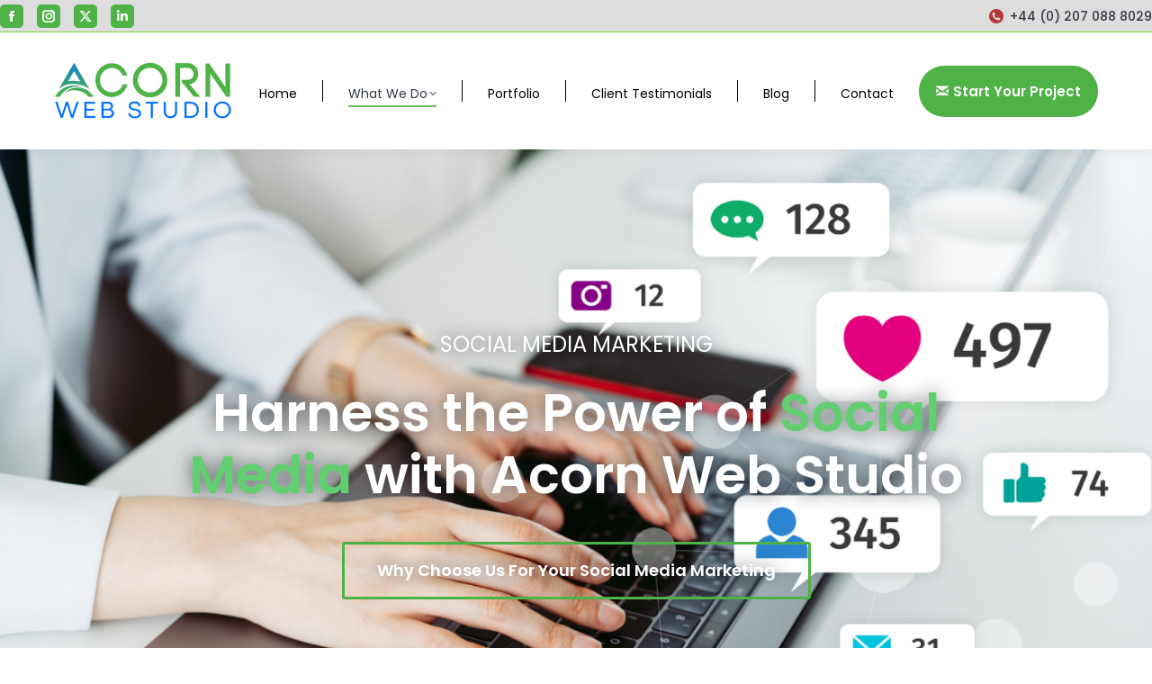

--- FILE ---
content_type: text/html; charset=UTF-8
request_url: https://acornwebstudio.com/social-media-marketing/
body_size: 33395
content:
<!DOCTYPE html>
<!--[if !(IE 6) | !(IE 7) | !(IE 8)  ]><!-->
<html lang="en-US" class="no-js">
<!--<![endif]-->
<head>
	<meta charset="UTF-8" />
				<meta name="viewport" content="width=device-width, initial-scale=1, maximum-scale=1, user-scalable=0"/>
				<link rel="profile" href="https://gmpg.org/xfn/11" />
	<title>Social Media Marketing &#8211; Acorn Web Studio</title>
<meta name='robots' content='max-image-preview:large' />
<link rel='dns-prefetch' href='//cdnjs.cloudflare.com' />
<link rel='dns-prefetch' href='//use.fontawesome.com' />
<link rel='dns-prefetch' href='//fonts.googleapis.com' />
<link rel="alternate" type="application/rss+xml" title="Acorn Web Studio &raquo; Feed" href="https://acornwebstudio.com/feed/" />
<link rel="alternate" type="application/rss+xml" title="Acorn Web Studio &raquo; Comments Feed" href="https://acornwebstudio.com/comments/feed/" />
<link rel="alternate" title="oEmbed (JSON)" type="application/json+oembed" href="https://acornwebstudio.com/wp-json/oembed/1.0/embed?url=https%3A%2F%2Facornwebstudio.com%2Fsocial-media-marketing%2F" />
<link rel="alternate" title="oEmbed (XML)" type="text/xml+oembed" href="https://acornwebstudio.com/wp-json/oembed/1.0/embed?url=https%3A%2F%2Facornwebstudio.com%2Fsocial-media-marketing%2F&#038;format=xml" />
<style id='wp-img-auto-sizes-contain-inline-css'>
img:is([sizes=auto i],[sizes^="auto," i]){contain-intrinsic-size:3000px 1500px}
/*# sourceURL=wp-img-auto-sizes-contain-inline-css */
</style>
<style id='wp-emoji-styles-inline-css'>

	img.wp-smiley, img.emoji {
		display: inline !important;
		border: none !important;
		box-shadow: none !important;
		height: 1em !important;
		width: 1em !important;
		margin: 0 0.07em !important;
		vertical-align: -0.1em !important;
		background: none !important;
		padding: 0 !important;
	}
/*# sourceURL=wp-emoji-styles-inline-css */
</style>
<style id='classic-theme-styles-inline-css'>
/*! This file is auto-generated */
.wp-block-button__link{color:#fff;background-color:#32373c;border-radius:9999px;box-shadow:none;text-decoration:none;padding:calc(.667em + 2px) calc(1.333em + 2px);font-size:1.125em}.wp-block-file__button{background:#32373c;color:#fff;text-decoration:none}
/*# sourceURL=/wp-includes/css/classic-themes.min.css */
</style>
<link rel='stylesheet' id='booked-tooltipster-css' href='https://acornwebstudio.com/wp-content/plugins/booked/assets/js/tooltipster/css/tooltipster.css?ver=3.3.0' media='all' />
<link rel='stylesheet' id='booked-tooltipster-theme-css' href='https://acornwebstudio.com/wp-content/plugins/booked/assets/js/tooltipster/css/themes/tooltipster-light.css?ver=3.3.0' media='all' />
<link rel='stylesheet' id='booked-animations-css' href='https://acornwebstudio.com/wp-content/plugins/booked/assets/css/animations.css?ver=2.4.3' media='all' />
<link rel='stylesheet' id='booked-css-css' href='https://acornwebstudio.com/wp-content/plugins/booked/dist/booked.css?ver=2.4.3' media='all' />
<style id='booked-css-inline-css'>
#ui-datepicker-div.booked_custom_date_picker table.ui-datepicker-calendar tbody td a.ui-state-active,#ui-datepicker-div.booked_custom_date_picker table.ui-datepicker-calendar tbody td a.ui-state-active:hover,body #booked-profile-page input[type=submit].button-primary:hover,body .booked-list-view button.button:hover, body .booked-list-view input[type=submit].button-primary:hover,body div.booked-calendar input[type=submit].button-primary:hover,body .booked-modal input[type=submit].button-primary:hover,body div.booked-calendar .bc-head,body div.booked-calendar .bc-head .bc-col,body div.booked-calendar .booked-appt-list .timeslot .timeslot-people button:hover,body #booked-profile-page .booked-profile-header,body #booked-profile-page .booked-tabs li.active a,body #booked-profile-page .booked-tabs li.active a:hover,body #booked-profile-page .appt-block .google-cal-button > a:hover,#ui-datepicker-div.booked_custom_date_picker .ui-datepicker-header{ background:#2371B1 !important; }body #booked-profile-page input[type=submit].button-primary:hover,body div.booked-calendar input[type=submit].button-primary:hover,body .booked-list-view button.button:hover, body .booked-list-view input[type=submit].button-primary:hover,body .booked-modal input[type=submit].button-primary:hover,body div.booked-calendar .bc-head .bc-col,body div.booked-calendar .booked-appt-list .timeslot .timeslot-people button:hover,body #booked-profile-page .booked-profile-header,body #booked-profile-page .appt-block .google-cal-button > a:hover{ border-color:#2371B1 !important; }body div.booked-calendar .bc-row.days,body div.booked-calendar .bc-row.days .bc-col,body .booked-calendarSwitcher.calendar,body #booked-profile-page .booked-tabs,#ui-datepicker-div.booked_custom_date_picker table.ui-datepicker-calendar thead,#ui-datepicker-div.booked_custom_date_picker table.ui-datepicker-calendar thead th{ background:#014163 !important; }body div.booked-calendar .bc-row.days .bc-col,body #booked-profile-page .booked-tabs{ border-color:#014163 !important; }#ui-datepicker-div.booked_custom_date_picker table.ui-datepicker-calendar tbody td.ui-datepicker-today a,#ui-datepicker-div.booked_custom_date_picker table.ui-datepicker-calendar tbody td.ui-datepicker-today a:hover,body #booked-profile-page input[type=submit].button-primary,body div.booked-calendar input[type=submit].button-primary,body .booked-list-view button.button, body .booked-list-view input[type=submit].button-primary,body .booked-list-view button.button, body .booked-list-view input[type=submit].button-primary,body .booked-modal input[type=submit].button-primary,body div.booked-calendar .booked-appt-list .timeslot .timeslot-people button,body #booked-profile-page .booked-profile-appt-list .appt-block.approved .status-block,body #booked-profile-page .appt-block .google-cal-button > a,body .booked-modal p.booked-title-bar,body div.booked-calendar .bc-col:hover .date span,body .booked-list-view a.booked_list_date_picker_trigger.booked-dp-active,body .booked-list-view a.booked_list_date_picker_trigger.booked-dp-active:hover,.booked-ms-modal .booked-book-appt,body #booked-profile-page .booked-tabs li a .counter{ background:#56C477; }body #booked-profile-page input[type=submit].button-primary,body div.booked-calendar input[type=submit].button-primary,body .booked-list-view button.button, body .booked-list-view input[type=submit].button-primary,body .booked-list-view button.button, body .booked-list-view input[type=submit].button-primary,body .booked-modal input[type=submit].button-primary,body #booked-profile-page .appt-block .google-cal-button > a,body div.booked-calendar .booked-appt-list .timeslot .timeslot-people button,body .booked-list-view a.booked_list_date_picker_trigger.booked-dp-active,body .booked-list-view a.booked_list_date_picker_trigger.booked-dp-active:hover{ border-color:#56C477; }body .booked-modal .bm-window p i.fa,body .booked-modal .bm-window a,body .booked-appt-list .booked-public-appointment-title,body .booked-modal .bm-window p.appointment-title,.booked-ms-modal.visible:hover .booked-book-appt{ color:#56C477; }.booked-appt-list .timeslot.has-title .booked-public-appointment-title { color:inherit; }
/*# sourceURL=booked-css-inline-css */
</style>
<link rel='stylesheet' id='contact-form-7-css' href='https://acornwebstudio.com/wp-content/plugins/contact-form-7/includes/css/styles.css?ver=6.1.4' media='all' />
<link rel='stylesheet' id='go-pricing-styles-css' href='https://acornwebstudio.com/wp-content/plugins/go_pricing/assets/css/go_pricing_styles.css?ver=3.4' media='all' />
<link rel='stylesheet' id='bdt-uikit-css' href='https://acornwebstudio.com/wp-content/plugins/bdthemes-element-pack/assets/css/bdt-uikit.css?ver=3.21.7' media='all' />
<link rel='stylesheet' id='ep-styles-css' href='https://acornwebstudio.com/wp-content/uploads/element-pack/minified/css/ep-styles.css?ver=1768961643' media='all' />
<link rel='stylesheet' id='the7-font-css' href='https://acornwebstudio.com/wp-content/themes/dt-the7/fonts/icomoon-the7-font/icomoon-the7-font.min.css?ver=14.2.0' media='all' />
<link rel='stylesheet' id='the7-awesome-fonts-css' href='https://acornwebstudio.com/wp-content/themes/dt-the7/fonts/FontAwesome/css/all.min.css?ver=14.2.0' media='all' />
<link rel='stylesheet' id='the7-icomoon-pixeden-stroke-32x32-css' href='https://acornwebstudio.com/wp-content/uploads/smile_fonts/icomoon-pixeden-stroke-32x32/icomoon-pixeden-stroke-32x32.css?ver=592a96479267bcecab404b22ba10cfa1' media='all' />
<link rel='stylesheet' id='the7-icomoon-icomoonfree-16x16-css' href='https://acornwebstudio.com/wp-content/uploads/smile_fonts/icomoon-icomoonfree-16x16/icomoon-icomoonfree-16x16.css?ver=592a96479267bcecab404b22ba10cfa1' media='all' />
<link rel='stylesheet' id='the7-icomoon-font-awesome-14x14-css' href='https://acornwebstudio.com/wp-content/uploads/smile_fonts/icomoon-font-awesome-14x14/icomoon-font-awesome-14x14.css?ver=592a96479267bcecab404b22ba10cfa1' media='all' />
<link rel='stylesheet' id='the7-fontello-css' href='https://acornwebstudio.com/wp-content/themes/dt-the7/fonts/fontello/css/fontello.min.css?ver=14.2.0' media='all' />
<link rel='stylesheet' id='font-awesome-official-css' href='https://use.fontawesome.com/releases/v6.4.0/css/all.css' media='all' integrity="sha384-iw3OoTErCYJJB9mCa8LNS2hbsQ7M3C0EpIsO/H5+EGAkPGc6rk+V8i04oW/K5xq0" crossorigin="anonymous" />
<link rel='stylesheet' id='js_composer_front-css' href='https://acornwebstudio.com/wp-content/plugins/js_composer/assets/css/js_composer.min.css?ver=8.7.2' media='all' />
<link rel='stylesheet' id='dt-web-fonts-css' href='https://fonts.googleapis.com/css?family=Roboto:400,600,700%7CPoppins:400,400italic,500,600,700%7CRoboto+Condensed:400,600,700&#038;display=swap' media='all' />
<link rel='stylesheet' id='dt-main-css' href='https://acornwebstudio.com/wp-content/themes/dt-the7/css/main.min.css?ver=14.2.0' media='all' />
<style id='dt-main-inline-css'>
body #load {
  display: block;
  height: 100%;
  overflow: hidden;
  position: fixed;
  width: 100%;
  z-index: 9901;
  opacity: 1;
  visibility: visible;
  transition: all .35s ease-out;
}
.load-wrap {
  width: 100%;
  height: 100%;
  background-position: center center;
  background-repeat: no-repeat;
  text-align: center;
  display: -ms-flexbox;
  display: -ms-flex;
  display: flex;
  -ms-align-items: center;
  -ms-flex-align: center;
  align-items: center;
  -ms-flex-flow: column wrap;
  flex-flow: column wrap;
  -ms-flex-pack: center;
  -ms-justify-content: center;
  justify-content: center;
}
.load-wrap > svg {
  position: absolute;
  top: 50%;
  left: 50%;
  transform: translate(-50%,-50%);
}
#load {
  background: var(--the7-elementor-beautiful-loading-bg,#ffffff);
  --the7-beautiful-spinner-color2: var(--the7-beautiful-spinner-color,#4eb246);
}

/*# sourceURL=dt-main-inline-css */
</style>
<link rel='stylesheet' id='the7-custom-scrollbar-css' href='https://acornwebstudio.com/wp-content/themes/dt-the7/lib/custom-scrollbar/custom-scrollbar.min.css?ver=14.2.0' media='all' />
<link rel='stylesheet' id='the7-wpbakery-css' href='https://acornwebstudio.com/wp-content/themes/dt-the7/css/wpbakery.min.css?ver=14.2.0' media='all' />
<link rel='stylesheet' id='the7-core-css' href='https://acornwebstudio.com/wp-content/plugins/dt-the7-core/assets/css/post-type.min.css?ver=2.7.12' media='all' />
<link rel='stylesheet' id='the7-css-vars-css' href='https://acornwebstudio.com/wp-content/uploads/the7-css/css-vars.css?ver=1f8cd89a417f' media='all' />
<link rel='stylesheet' id='dt-custom-css' href='https://acornwebstudio.com/wp-content/uploads/the7-css/custom.css?ver=1f8cd89a417f' media='all' />
<link rel='stylesheet' id='dt-media-css' href='https://acornwebstudio.com/wp-content/uploads/the7-css/media.css?ver=1f8cd89a417f' media='all' />
<link rel='stylesheet' id='the7-mega-menu-css' href='https://acornwebstudio.com/wp-content/uploads/the7-css/mega-menu.css?ver=1f8cd89a417f' media='all' />
<link rel='stylesheet' id='the7-elements-albums-portfolio-css' href='https://acornwebstudio.com/wp-content/uploads/the7-css/the7-elements-albums-portfolio.css?ver=1f8cd89a417f' media='all' />
<link rel='stylesheet' id='the7-elements-css' href='https://acornwebstudio.com/wp-content/uploads/the7-css/post-type-dynamic.css?ver=1f8cd89a417f' media='all' />
<link rel='stylesheet' id='elementor-frontend-css' href='https://acornwebstudio.com/wp-content/uploads/elementor/css/custom-frontend.min.css?ver=1768962229' media='all' />
<link rel='stylesheet' id='elementor-post-57475-css' href='https://acornwebstudio.com/wp-content/uploads/elementor/css/post-57475.css?ver=1768962229' media='all' />
<link rel='stylesheet' id='font-awesome-5-all-css' href='https://acornwebstudio.com/wp-content/plugins/elementor/assets/lib/font-awesome/css/all.min.css?ver=3.34.0' media='all' />
<link rel='stylesheet' id='font-awesome-4-shim-css' href='https://acornwebstudio.com/wp-content/plugins/elementor/assets/lib/font-awesome/css/v4-shims.min.css?ver=3.34.0' media='all' />
<link rel='stylesheet' id='e-animation-fadeInUp-css' href='https://acornwebstudio.com/wp-content/plugins/elementor/assets/lib/animations/styles/fadeInUp.min.css?ver=3.34.0' media='all' />
<link rel='stylesheet' id='swiper-css' href='https://acornwebstudio.com/wp-content/plugins/elementor/assets/lib/swiper/v8/css/swiper.min.css?ver=8.4.5' media='all' />
<link rel='stylesheet' id='e-swiper-css' href='https://acornwebstudio.com/wp-content/plugins/elementor/assets/css/conditionals/e-swiper.min.css?ver=3.34.0' media='all' />
<link rel='stylesheet' id='widget-slides-css' href='https://acornwebstudio.com/wp-content/uploads/elementor/css/custom-pro-widget-slides.min.css?ver=1768962229' media='all' />
<link rel='stylesheet' id='widget-flip-box-css' href='https://acornwebstudio.com/wp-content/uploads/elementor/css/custom-pro-widget-flip-box.min.css?ver=1768962229' media='all' />
<link rel='stylesheet' id='widget-spacer-css' href='https://acornwebstudio.com/wp-content/plugins/elementor/assets/css/widget-spacer.min.css?ver=3.34.0' media='all' />
<link rel='stylesheet' id='widget-heading-css' href='https://acornwebstudio.com/wp-content/plugins/elementor/assets/css/widget-heading.min.css?ver=3.34.0' media='all' />
<link rel='stylesheet' id='widget-progress-css' href='https://acornwebstudio.com/wp-content/uploads/elementor/css/custom-widget-progress.min.css?ver=1768962229' media='all' />
<link rel='stylesheet' id='widget-icon-box-css' href='https://acornwebstudio.com/wp-content/uploads/elementor/css/custom-widget-icon-box.min.css?ver=1768962229' media='all' />
<link rel='stylesheet' id='widget-image-css' href='https://acornwebstudio.com/wp-content/plugins/elementor/assets/css/widget-image.min.css?ver=3.34.0' media='all' />
<link rel='stylesheet' id='widget-form-css' href='https://acornwebstudio.com/wp-content/plugins/pro-elements/assets/css/widget-form.min.css?ver=3.31.3' media='all' />
<link rel='stylesheet' id='the7-carousel-widget-css' href='https://acornwebstudio.com/wp-content/themes/dt-the7/css/compatibility/elementor/the7-carousel-widget.min.css?ver=14.2.0' media='all' />
<link rel='stylesheet' id='the7-carousel-navigation-css' href='https://acornwebstudio.com/wp-content/themes/dt-the7/css/compatibility/elementor/the7-carousel-navigation.min.css?ver=14.2.0' media='all' />
<link rel='stylesheet' id='e-animation-float-css' href='https://acornwebstudio.com/wp-content/plugins/elementor/assets/lib/animations/styles/e-animation-float.min.css?ver=3.34.0' media='all' />
<link rel='stylesheet' id='widget-social-icons-css' href='https://acornwebstudio.com/wp-content/plugins/elementor/assets/css/widget-social-icons.min.css?ver=3.34.0' media='all' />
<link rel='stylesheet' id='e-apple-webkit-css' href='https://acornwebstudio.com/wp-content/uploads/elementor/css/custom-apple-webkit.min.css?ver=1768962229' media='all' />
<link rel='stylesheet' id='widget-price-list-css' href='https://acornwebstudio.com/wp-content/plugins/pro-elements/assets/css/widget-price-list.min.css?ver=3.31.3' media='all' />
<link rel='stylesheet' id='elementor-post-58585-css' href='https://acornwebstudio.com/wp-content/uploads/elementor/css/post-58585.css?ver=1768989934' media='all' />
<link rel='stylesheet' id='style-css' href='https://acornwebstudio.com/wp-content/themes/dt-the7/style.css?ver=14.2.0' media='all' />
<link rel='stylesheet' id='the7-elementor-global-css' href='https://acornwebstudio.com/wp-content/themes/dt-the7/css/compatibility/elementor/elementor-global.min.css?ver=14.2.0' media='all' />
<link rel='stylesheet' id='ep-helper-css' href='https://acornwebstudio.com/wp-content/plugins/bdthemes-element-pack/assets/css/ep-helper.css?ver=9.0.11' media='all' />
<link rel='stylesheet' id='font-awesome-official-v4shim-css' href='https://use.fontawesome.com/releases/v6.4.0/css/v4-shims.css' media='all' integrity="sha384-TjXU13dTMPo+5ZlOUI1IGXvpmajjoetPqbUJqTx+uZ1bGwylKHNEItuVe/mg/H6l" crossorigin="anonymous" />
<link rel='stylesheet' id='elementor-gf-local-roboto-css' href='https://acornwebstudio.com/wp-content/uploads/elementor/google-fonts/css/roboto.css?ver=1749775532' media='all' />
<link rel='stylesheet' id='elementor-gf-local-robotoslab-css' href='https://acornwebstudio.com/wp-content/uploads/elementor/google-fonts/css/robotoslab.css?ver=1749775535' media='all' />
<link rel='stylesheet' id='elementor-icons-the7-icons-css' href='https://acornwebstudio.com/wp-content/themes/dt-the7/fonts/icomoon-the7-font/icomoon-the7-font.min.css?ver=14.2.0' media='all' />
<script id="jquery-core-js-extra">
var bdthemes_magic_copy_ajax = {"post_id":"58585","ajax_url":"https://acornwebstudio.com/wp-admin/admin-ajax.php","ajax_nonce":"98d9957f98"};
//# sourceURL=jquery-core-js-extra
</script>
<script src="https://acornwebstudio.com/wp-includes/js/jquery/jquery.min.js?ver=3.7.1" id="jquery-core-js"></script>
<script src="https://acornwebstudio.com/wp-includes/js/jquery/jquery-migrate.min.js?ver=3.4.1" id="jquery-migrate-js"></script>
<script id="gw-tweenmax-js-before">
var oldGS=window.GreenSockGlobals,oldGSQueue=window._gsQueue,oldGSDefine=window._gsDefine;window._gsDefine=null;delete(window._gsDefine);var gwGS=window.GreenSockGlobals={};
//# sourceURL=gw-tweenmax-js-before
</script>
<script src="https://cdnjs.cloudflare.com/ajax/libs/gsap/1.11.2/TweenMax.min.js" id="gw-tweenmax-js"></script>
<script id="gw-tweenmax-js-after">
try{window.GreenSockGlobals=null;window._gsQueue=null;window._gsDefine=null;delete(window.GreenSockGlobals);delete(window._gsQueue);delete(window._gsDefine);window.GreenSockGlobals=oldGS;window._gsQueue=oldGSQueue;window._gsDefine=oldGSDefine;}catch(e){}
//# sourceURL=gw-tweenmax-js-after
</script>
<script id="dt-above-fold-js-extra">
var dtLocal = {"themeUrl":"https://acornwebstudio.com/wp-content/themes/dt-the7","passText":"To view this protected post, enter the password below:","moreButtonText":{"loading":"Loading...","loadMore":"Load more"},"postID":"58585","ajaxurl":"https://acornwebstudio.com/wp-admin/admin-ajax.php","REST":{"baseUrl":"https://acornwebstudio.com/wp-json/the7/v1","endpoints":{"sendMail":"/send-mail"}},"contactMessages":{"required":"One or more fields have an error. Please check and try again.","terms":"Please accept the privacy policy.","fillTheCaptchaError":"Please, fill the captcha."},"captchaSiteKey":"","ajaxNonce":"77b3e80cef","pageData":{"type":"page","template":"microsite","layout":null},"themeSettings":{"smoothScroll":"off","lazyLoading":false,"desktopHeader":{"height":130},"ToggleCaptionEnabled":"disabled","ToggleCaption":"Navigation","floatingHeader":{"showAfter":0,"showMenu":true,"height":60,"logo":{"showLogo":true,"html":"\u003Cimg class=\" preload-me\" src=\"https://acornwebstudio.com/wp-content/uploads/2022/11/Acorn-Web-Studio-Logo-3.png\" srcset=\"https://acornwebstudio.com/wp-content/uploads/2022/11/Acorn-Web-Studio-Logo-3.png 200w, https://acornwebstudio.com/wp-content/uploads/2022/11/Acorn-Web-Studio-Logo-4.png 400w\" width=\"200\" height=\"66\"   sizes=\"200px\" alt=\"Acorn Web Studio\" /\u003E","url":"https://www.acornwebstudio.com"}},"topLine":{"floatingTopLine":{"logo":{"showLogo":false,"html":""}}},"mobileHeader":{"firstSwitchPoint":992,"secondSwitchPoint":500,"firstSwitchPointHeight":76,"secondSwitchPointHeight":56,"mobileToggleCaptionEnabled":"disabled","mobileToggleCaption":"Menu"},"stickyMobileHeaderFirstSwitch":{"logo":{"html":"\u003Cimg class=\" preload-me\" src=\"https://acornwebstudio.com/wp-content/uploads/2022/11/Acorn-Web-Studio-Logo-3.png\" srcset=\"https://acornwebstudio.com/wp-content/uploads/2022/11/Acorn-Web-Studio-Logo-3.png 200w, https://acornwebstudio.com/wp-content/uploads/2022/11/Acorn-Web-Studio-Logo-4.png 400w\" width=\"200\" height=\"66\"   sizes=\"200px\" alt=\"Acorn Web Studio\" /\u003E"}},"stickyMobileHeaderSecondSwitch":{"logo":{"html":"\u003Cimg class=\" preload-me\" src=\"https://acornwebstudio.com/wp-content/uploads/2022/11/Acorn-Web-Studio-Logo-3.png\" srcset=\"https://acornwebstudio.com/wp-content/uploads/2022/11/Acorn-Web-Studio-Logo-3.png 200w, https://acornwebstudio.com/wp-content/uploads/2022/11/Acorn-Web-Studio-Logo-4.png 400w\" width=\"200\" height=\"66\"   sizes=\"200px\" alt=\"Acorn Web Studio\" /\u003E"}},"sidebar":{"switchPoint":992},"boxedWidth":"1340px"},"VCMobileScreenWidth":"778","elementor":{"settings":{"container_width":1300}}};
var dtShare = {"shareButtonText":{"facebook":"Share on Facebook","twitter":"Share on X","pinterest":"Pin it","linkedin":"Share on Linkedin","whatsapp":"Share on Whatsapp"},"overlayOpacity":"80"};
//# sourceURL=dt-above-fold-js-extra
</script>
<script src="https://acornwebstudio.com/wp-content/themes/dt-the7/js/above-the-fold.min.js?ver=14.2.0" id="dt-above-fold-js"></script>
<script src="https://acornwebstudio.com/wp-content/plugins/elementor/assets/lib/font-awesome/js/v4-shims.min.js?ver=3.34.0" id="font-awesome-4-shim-js"></script>
<script></script><link rel="https://api.w.org/" href="https://acornwebstudio.com/wp-json/" /><link rel="alternate" title="JSON" type="application/json" href="https://acornwebstudio.com/wp-json/wp/v2/pages/58585" /><link rel="EditURI" type="application/rsd+xml" title="RSD" href="https://acornwebstudio.com/xmlrpc.php?rsd" />
<link rel="canonical" href="https://acornwebstudio.com/social-media-marketing/" />
<meta property="og:site_name" content="Acorn Web Studio" />
<meta property="og:title" content="Social Media Marketing" />
<meta property="og:url" content="https://acornwebstudio.com/social-media-marketing/" />
<meta property="og:type" content="article" />
<meta name="generator" content="Elementor 3.34.0; features: e_font_icon_svg; settings: css_print_method-external, google_font-enabled, font_display-auto">
			<style>
				.e-con.e-parent:nth-of-type(n+4):not(.e-lazyloaded):not(.e-no-lazyload),
				.e-con.e-parent:nth-of-type(n+4):not(.e-lazyloaded):not(.e-no-lazyload) * {
					background-image: none !important;
				}
				@media screen and (max-height: 1024px) {
					.e-con.e-parent:nth-of-type(n+3):not(.e-lazyloaded):not(.e-no-lazyload),
					.e-con.e-parent:nth-of-type(n+3):not(.e-lazyloaded):not(.e-no-lazyload) * {
						background-image: none !important;
					}
				}
				@media screen and (max-height: 640px) {
					.e-con.e-parent:nth-of-type(n+2):not(.e-lazyloaded):not(.e-no-lazyload),
					.e-con.e-parent:nth-of-type(n+2):not(.e-lazyloaded):not(.e-no-lazyload) * {
						background-image: none !important;
					}
				}
			</style>
			<meta name="generator" content="Powered by WPBakery Page Builder - drag and drop page builder for WordPress."/>
<meta name="generator" content="Powered by Slider Revolution 6.7.35 - responsive, Mobile-Friendly Slider Plugin for WordPress with comfortable drag and drop interface." />
<script type="text/javascript" id="the7-loader-script">
document.addEventListener("DOMContentLoaded", function(event) {
	var load = document.getElementById("load");
	if(!load.classList.contains('loader-removed')){
		var removeLoading = setTimeout(function() {
			load.className += " loader-removed";
		}, 300);
	}
});
</script>
		<link rel="icon" href="https://acornwebstudio.com/wp-content/uploads/2024/06/VCARD-Favicon.png" type="image/png" sizes="16x16"/><link rel="icon" href="https://acornwebstudio.com/wp-content/uploads/2024/06/VCARD-Favicon-1.png" type="image/png" sizes="32x32"/><script>function setREVStartSize(e){
			//window.requestAnimationFrame(function() {
				window.RSIW = window.RSIW===undefined ? window.innerWidth : window.RSIW;
				window.RSIH = window.RSIH===undefined ? window.innerHeight : window.RSIH;
				try {
					var pw = document.getElementById(e.c).parentNode.offsetWidth,
						newh;
					pw = pw===0 || isNaN(pw) || (e.l=="fullwidth" || e.layout=="fullwidth") ? window.RSIW : pw;
					e.tabw = e.tabw===undefined ? 0 : parseInt(e.tabw);
					e.thumbw = e.thumbw===undefined ? 0 : parseInt(e.thumbw);
					e.tabh = e.tabh===undefined ? 0 : parseInt(e.tabh);
					e.thumbh = e.thumbh===undefined ? 0 : parseInt(e.thumbh);
					e.tabhide = e.tabhide===undefined ? 0 : parseInt(e.tabhide);
					e.thumbhide = e.thumbhide===undefined ? 0 : parseInt(e.thumbhide);
					e.mh = e.mh===undefined || e.mh=="" || e.mh==="auto" ? 0 : parseInt(e.mh,0);
					if(e.layout==="fullscreen" || e.l==="fullscreen")
						newh = Math.max(e.mh,window.RSIH);
					else{
						e.gw = Array.isArray(e.gw) ? e.gw : [e.gw];
						for (var i in e.rl) if (e.gw[i]===undefined || e.gw[i]===0) e.gw[i] = e.gw[i-1];
						e.gh = e.el===undefined || e.el==="" || (Array.isArray(e.el) && e.el.length==0)? e.gh : e.el;
						e.gh = Array.isArray(e.gh) ? e.gh : [e.gh];
						for (var i in e.rl) if (e.gh[i]===undefined || e.gh[i]===0) e.gh[i] = e.gh[i-1];
											
						var nl = new Array(e.rl.length),
							ix = 0,
							sl;
						e.tabw = e.tabhide>=pw ? 0 : e.tabw;
						e.thumbw = e.thumbhide>=pw ? 0 : e.thumbw;
						e.tabh = e.tabhide>=pw ? 0 : e.tabh;
						e.thumbh = e.thumbhide>=pw ? 0 : e.thumbh;
						for (var i in e.rl) nl[i] = e.rl[i]<window.RSIW ? 0 : e.rl[i];
						sl = nl[0];
						for (var i in nl) if (sl>nl[i] && nl[i]>0) { sl = nl[i]; ix=i;}
						var m = pw>(e.gw[ix]+e.tabw+e.thumbw) ? 1 : (pw-(e.tabw+e.thumbw)) / (e.gw[ix]);
						newh =  (e.gh[ix] * m) + (e.tabh + e.thumbh);
					}
					var el = document.getElementById(e.c);
					if (el!==null && el) el.style.height = newh+"px";
					el = document.getElementById(e.c+"_wrapper");
					if (el!==null && el) {
						el.style.height = newh+"px";
						el.style.display = "block";
					}
				} catch(e){
					console.log("Failure at Presize of Slider:" + e)
				}
			//});
		  };</script>
		<style id="wp-custom-css">
			.gallery-slider img.swiper-slide-image {
    height: 195px;
    object-fit: cover;
}		</style>
		<noscript><style> .wpb_animate_when_almost_visible { opacity: 1; }</style></noscript><style id='the7-custom-inline-css' type='text/css'>
.one-half,
.one-third,
.two-third,
.one-fourth {
    position: relative;
    margin-right: 4%;
    float: left;
    margin-bottom: 10px;
}
.two-third {
  margin-right: 2.5%;
}
.one-half { width: 48%; }
.one-third { width: 30.66%; }
.two-third { width: 66%; }
.one-fourth {width: 22%;}
.last {
    margin-right: 0 !important;
    clear: right;
}
@media only screen and (max-width: 1024px) {
.one-fourth {
        width: 100%;
        margin-right: 0;
    }
}
@media only screen and (max-width: 767px) {
    .one-half, .one-third, .two-third {
        width: 100%;
        margin-right: 0;
    }
}
.wpcf-wrap {
    min-height: 90px;
}
div.wpcf7-response-output {
    width: 100%;
    clear: both;
    margin: 0;
}
.wpcf-accept {
  clear: both;
}
.wpcf7-acceptance > .wpcf7-list-item {
  margin: 0;
}
.wpcf-accept > .wpcf7-form-control-wrap {
    display: inline-block !important;
}
</style>
</head>
<body data-rsssl=1 id="the7-body" class="wp-singular page-template page-template-template-microsite page-template-template-microsite-php page page-id-58585 wp-custom-logo wp-embed-responsive wp-theme-dt-the7 the7-core-ver-2.7.12 one-page-row title-off dt-responsive-on right-mobile-menu-close-icon ouside-menu-close-icon mobile-hamburger-close-bg-enable mobile-hamburger-close-bg-hover-enable  fade-medium-mobile-menu-close-icon fade-big-menu-close-icon srcset-enabled btn-flat custom-btn-color custom-btn-hover-color phantom-fade phantom-shadow-decoration phantom-main-logo-on floating-top-bar sticky-mobile-header top-header first-switch-logo-left first-switch-menu-right second-switch-logo-left second-switch-menu-right right-mobile-menu layzr-loading-on no-avatars popup-message-style the7-ver-14.2.0 dt-fa-compatibility wpb-js-composer js-comp-ver-8.7.2 vc_responsive elementor-default elementor-kit-57475 elementor-page elementor-page-58585">
<!-- The7 14.2.0 -->
<div id="load" class="hourglass-loader">
	<div class="load-wrap"><style type="text/css">
    .the7-spinner {
        width: 60px;
        height: 72px;
        position: relative;
    }
    .the7-spinner > div {
        animation: spinner-animation 1.2s cubic-bezier(1, 1, 1, 1) infinite;
        width: 9px;
        left: 0;
        display: inline-block;
        position: absolute;
        background-color:var(--the7-beautiful-spinner-color2);
        height: 18px;
        top: 27px;
    }
    div.the7-spinner-animate-2 {
        animation-delay: 0.2s;
        left: 13px
    }
    div.the7-spinner-animate-3 {
        animation-delay: 0.4s;
        left: 26px
    }
    div.the7-spinner-animate-4 {
        animation-delay: 0.6s;
        left: 39px
    }
    div.the7-spinner-animate-5 {
        animation-delay: 0.8s;
        left: 52px
    }
    @keyframes spinner-animation {
        0% {
            top: 27px;
            height: 18px;
        }
        20% {
            top: 9px;
            height: 54px;
        }
        50% {
            top: 27px;
            height: 18px;
        }
        100% {
            top: 27px;
            height: 18px;
        }
    }
</style>

<div class="the7-spinner">
    <div class="the7-spinner-animate-1"></div>
    <div class="the7-spinner-animate-2"></div>
    <div class="the7-spinner-animate-3"></div>
    <div class="the7-spinner-animate-4"></div>
    <div class="the7-spinner-animate-5"></div>
</div></div>
</div>
<div id="page" >
	<a class="skip-link screen-reader-text" href="#content">Skip to content</a>

<div class="masthead inline-header justify widgets dividers shadow-decoration shadow-mobile-header-decoration small-mobile-menu-icon mobile-menu-icon-bg-on mobile-menu-icon-hover-bg-on show-sub-menu-on-hover" >

	<div class="top-bar full-width-line top-bar-line-hide">
	<div class="top-bar-bg" ></div>
	<div class="left-widgets mini-widgets"><div class="soc-ico show-on-desktop in-top-bar-right in-menu-second-switch accent-bg custom-border border-on hover-accent-bg hover-disabled-border  hover-border-off"><a title="Facebook page opens in new window" href="https://www.facebook.com/acornwebstudio" target="_blank" class="facebook"><span class="soc-font-icon"></span><span class="screen-reader-text">Facebook page opens in new window</span></a><a title="Instagram page opens in new window" href="https://www.instagram.com/acornwebstudio/" target="_blank" class="instagram"><span class="soc-font-icon"></span><span class="screen-reader-text">Instagram page opens in new window</span></a><a title="X page opens in new window" href="ww.twitter.com" target="_blank" class="twitter"><span class="soc-font-icon"></span><span class="screen-reader-text">X page opens in new window</span></a><a title="Linkedin page opens in new window" href="https://www.facebook.com/acornwebstudio" target="_blank" class="linkedin"><span class="soc-font-icon"></span><span class="screen-reader-text">Linkedin page opens in new window</span></a></div></div><div class="right-widgets mini-widgets"><span class="mini-contacts phone show-on-desktop near-logo-first-switch in-menu-second-switch"><i class="fa-fw icomoon-the7-font-the7-phone-04"></i>+44 (0) 207 088 8029</span></div></div>

	<header class="header-bar" role="banner">

		<div class="branding">
	<div id="site-title" class="assistive-text">Acorn Web Studio</div>
	<div id="site-description" class="assistive-text">Website Development &amp; Digital Marketing</div>
	<a class="same-logo" href="https://www.acornwebstudio.com"><img class=" preload-me" src="https://acornwebstudio.com/wp-content/uploads/2022/11/Acorn-Web-Studio-Logo-3.png" srcset="https://acornwebstudio.com/wp-content/uploads/2022/11/Acorn-Web-Studio-Logo-3.png 200w, https://acornwebstudio.com/wp-content/uploads/2022/11/Acorn-Web-Studio-Logo-4.png 400w" width="200" height="66"   sizes="200px" alt="Acorn Web Studio" /></a></div>

		<ul id="primary-menu" class="main-nav underline-decoration from-centre-line level-arrows-on outside-item-remove-margin"><li class="menu-item menu-item-type-custom menu-item-object-custom menu-item-57334 first depth-0"><a href='https://www.acornwebstudio.com' data-level='1'><span class="menu-item-text"><span class="menu-text">Home</span></span></a></li> <li class="menu-item menu-item-type-custom menu-item-object-custom current-menu-ancestor menu-item-has-children menu-item-57302 has-children depth-0 dt-mega-menu mega-auto-width mega-column-2"><a href='#' class='not-clickable-item' data-level='1' aria-haspopup='true' aria-expanded='false'><span class="menu-item-text"><span class="menu-text">What We Do</span></span></a><div class="dt-mega-menu-wrap"><ul class="sub-nav hover-style-bg level-arrows-on" role="group"><li class="menu-item menu-item-type-custom menu-item-object-custom menu-item-has-children menu-item-59255 first has-children depth-1 no-link dt-mega-parent wf-1-2"><a href='#' class='not-clickable-item' data-level='2' aria-haspopup='true' aria-expanded='false'><span class="menu-item-text"><span class="menu-text">Design &#038; Development</span></span></a><ul class="sub-nav hover-style-bg level-arrows-on" role="group"><li class="menu-item menu-item-type-post_type menu-item-object-page menu-item-59253 first depth-2"><a href='https://acornwebstudio.com/website-design/' class=' mega-menu-img mega-menu-img-left' data-level='3'><img class="preload-me lazy-load aspect" src="data:image/svg+xml,%3Csvg%20xmlns%3D&#39;http%3A%2F%2Fwww.w3.org%2F2000%2Fsvg&#39;%20viewBox%3D&#39;0%200%2040%2040&#39;%2F%3E" data-src="https://acornwebstudio.com/wp-content/uploads/2025/12/WEB-DESIGN-4-40x40.png" data-srcset="https://acornwebstudio.com/wp-content/uploads/2025/12/WEB-DESIGN-4-40x40.png 40w, https://acornwebstudio.com/wp-content/uploads/2025/12/WEB-DESIGN-4-80x80.png 80w" loading="eager" sizes="(max-width: 40px) 100vw, 40px" alt="Menu icon" width="40" height="40"  style="--ratio: 40 / 40;border-radius: 0px;margin: 0px 6px 0px 0px;" /><span class="menu-item-text"><span class="menu-text">Website Design</span></span></a></li> <li class="menu-item menu-item-type-post_type menu-item-object-page menu-item-59250 depth-2"><a href='https://acornwebstudio.com/ecommerce-website-design/' class=' mega-menu-img mega-menu-img-left' data-level='3'><img class="preload-me lazy-load aspect" src="data:image/svg+xml,%3Csvg%20xmlns%3D&#39;http%3A%2F%2Fwww.w3.org%2F2000%2Fsvg&#39;%20viewBox%3D&#39;0%200%2040%2040&#39;%2F%3E" data-src="https://acornwebstudio.com/wp-content/uploads/2025/12/ECOMMERCE-ICON-40x40.png" data-srcset="https://acornwebstudio.com/wp-content/uploads/2025/12/ECOMMERCE-ICON-40x40.png 40w, https://acornwebstudio.com/wp-content/uploads/2025/12/ECOMMERCE-ICON-80x80.png 80w" loading="eager" sizes="(max-width: 40px) 100vw, 40px" alt="Menu icon" width="40" height="40"  style="--ratio: 40 / 40;border-radius: 0px;margin: 0px 6px 0px 0px;" /><span class="menu-item-text"><span class="menu-text">Ecommerce Website Design</span></span></a></li> <li class="menu-item menu-item-type-post_type menu-item-object-page menu-item-59254 depth-2"><a href='https://acornwebstudio.com/wordpress-development/' class=' mega-menu-img mega-menu-img-left' data-level='3'><img class="preload-me lazy-load aspect" src="data:image/svg+xml,%3Csvg%20xmlns%3D&#39;http%3A%2F%2Fwww.w3.org%2F2000%2Fsvg&#39;%20viewBox%3D&#39;0%200%2040%2040&#39;%2F%3E" data-src="https://acornwebstudio.com/wp-content/uploads/2025/12/WORDPRESS-DEV-ICON-40x40.png" data-srcset="https://acornwebstudio.com/wp-content/uploads/2025/12/WORDPRESS-DEV-ICON-40x40.png 40w, https://acornwebstudio.com/wp-content/uploads/2025/12/WORDPRESS-DEV-ICON-80x80.png 80w" loading="eager" sizes="(max-width: 40px) 100vw, 40px" alt="Menu icon" width="40" height="40"  style="--ratio: 40 / 40;border-radius: 0px;margin: 0px 6px 0px 0px;" /><span class="menu-item-text"><span class="menu-text">WordPress Development</span></span></a></li> <li class="menu-item menu-item-type-post_type menu-item-object-page menu-item-59257 depth-2"><a href='https://acornwebstudio.com/apps-mobile-solutions/' class=' mega-menu-img mega-menu-img-left' data-level='3'><img class="preload-me lazy-load aspect" src="data:image/svg+xml,%3Csvg%20xmlns%3D&#39;http%3A%2F%2Fwww.w3.org%2F2000%2Fsvg&#39;%20viewBox%3D&#39;0%200%2040%2040&#39;%2F%3E" data-src="https://acornwebstudio.com/wp-content/uploads/2025/12/MOBILE-APP-DEV-ICON-40x40.png" data-srcset="https://acornwebstudio.com/wp-content/uploads/2025/12/MOBILE-APP-DEV-ICON-40x40.png 40w, https://acornwebstudio.com/wp-content/uploads/2025/12/MOBILE-APP-DEV-ICON-80x80.png 80w" loading="eager" sizes="(max-width: 40px) 100vw, 40px" alt="Menu icon" width="40" height="40"  style="--ratio: 40 / 40;border-radius: 0px;margin: 0px 6px 0px 0px;" /><span class="menu-item-text"><span class="menu-text">Apps &#038; Mobile Solutions</span></span></a></li> <li class="menu-item menu-item-type-post_type menu-item-object-page menu-item-59248 depth-2"><a href='https://acornwebstudio.com/bespoke-development/' class=' mega-menu-img mega-menu-img-left' data-level='3'><img class="preload-me lazy-load aspect" src="data:image/svg+xml,%3Csvg%20xmlns%3D&#39;http%3A%2F%2Fwww.w3.org%2F2000%2Fsvg&#39;%20viewBox%3D&#39;0%200%2040%2040&#39;%2F%3E" data-src="https://acornwebstudio.com/wp-content/uploads/2025/12/BESPOKE-DEV-SOLUTIONS-DEV-ICON-40x40.png" data-srcset="https://acornwebstudio.com/wp-content/uploads/2025/12/BESPOKE-DEV-SOLUTIONS-DEV-ICON-40x40.png 40w, https://acornwebstudio.com/wp-content/uploads/2025/12/BESPOKE-DEV-SOLUTIONS-DEV-ICON-80x80.png 80w" loading="eager" sizes="(max-width: 40px) 100vw, 40px" alt="Menu icon" width="40" height="40"  style="--ratio: 40 / 40;border-radius: 0px;margin: 0px 6px 0px 0px;" /><span class="menu-item-text"><span class="menu-text">Bespoke Development</span></span></a></li> </ul></li> <li class="menu-item menu-item-type-custom menu-item-object-custom current-menu-ancestor current-menu-parent menu-item-has-children menu-item-59256 has-children depth-1 no-link dt-mega-parent wf-1-2"><a href='#' data-level='2' aria-haspopup='true' aria-expanded='false'><span class="menu-item-text"><span class="menu-text">Digital Marketing</span></span></a><ul class="sub-nav hover-style-bg level-arrows-on" role="group"><li class="menu-item menu-item-type-post_type menu-item-object-page menu-item-59263 first depth-2"><a href='https://acornwebstudio.com/ppc-management/' class=' mega-menu-img mega-menu-img-left' data-level='3'><img class="preload-me lazy-load aspect" src="data:image/svg+xml,%3Csvg%20xmlns%3D&#39;http%3A%2F%2Fwww.w3.org%2F2000%2Fsvg&#39;%20viewBox%3D&#39;0%200%2040%2040&#39;%2F%3E" data-src="https://acornwebstudio.com/wp-content/uploads/2025/12/PPC-ICON-10-40x40.png" data-srcset="https://acornwebstudio.com/wp-content/uploads/2025/12/PPC-ICON-10-40x40.png 40w, https://acornwebstudio.com/wp-content/uploads/2025/12/PPC-ICON-10-80x80.png 80w" loading="eager" sizes="(max-width: 40px) 100vw, 40px" alt="Menu icon" width="40" height="40"  style="--ratio: 40 / 40;border-radius: 0px;margin: 0px 6px 0px 0px;" /><span class="menu-item-text"><span class="menu-text">PPC Management</span></span></a></li> <li class="menu-item menu-item-type-post_type menu-item-object-page menu-item-59264 depth-2"><a href='https://acornwebstudio.com/search-engine-optimisation/' class=' mega-menu-img mega-menu-img-left' data-level='3'><img class="preload-me lazy-load aspect" src="data:image/svg+xml,%3Csvg%20xmlns%3D&#39;http%3A%2F%2Fwww.w3.org%2F2000%2Fsvg&#39;%20viewBox%3D&#39;0%200%2040%2040&#39;%2F%3E" data-src="https://acornwebstudio.com/wp-content/uploads/2025/12/PPC-ICON-40x40.png" data-srcset="https://acornwebstudio.com/wp-content/uploads/2025/12/PPC-ICON-40x40.png 40w, https://acornwebstudio.com/wp-content/uploads/2025/12/PPC-ICON-80x80.png 80w" loading="eager" sizes="(max-width: 40px) 100vw, 40px" alt="Menu icon" width="40" height="40"  style="--ratio: 40 / 40;border-radius: 0px;margin: 0px 6px 0px 0px;" /><span class="menu-item-text"><span class="menu-text">Search Engine Optimisation</span></span></a></li> <li class="menu-item menu-item-type-post_type menu-item-object-page current-menu-item page_item page-item-58585 current_page_item menu-item-59265 act depth-2"><a href='https://acornwebstudio.com/social-media-marketing/' class=' mega-menu-img mega-menu-img-left' data-level='3'><img class="preload-me lazy-load aspect" src="data:image/svg+xml,%3Csvg%20xmlns%3D&#39;http%3A%2F%2Fwww.w3.org%2F2000%2Fsvg&#39;%20viewBox%3D&#39;0%200%2040%2040&#39;%2F%3E" data-src="https://acornwebstudio.com/wp-content/uploads/2025/12/8-ICON-40x40.png" data-srcset="https://acornwebstudio.com/wp-content/uploads/2025/12/8-ICON-40x40.png 40w, https://acornwebstudio.com/wp-content/uploads/2025/12/8-ICON-80x80.png 80w" loading="eager" sizes="(max-width: 40px) 100vw, 40px" alt="Menu icon" width="40" height="40"  style="--ratio: 40 / 40;border-radius: 0px;margin: 0px 6px 0px 0px;" /><span class="menu-item-text"><span class="menu-text">Social Media Marketing</span></span></a></li> <li class="menu-item menu-item-type-post_type menu-item-object-page menu-item-59266 depth-2"><a href='https://acornwebstudio.com/content-marketing/' class=' mega-menu-img mega-menu-img-left' data-level='3'><img class="preload-me lazy-load aspect" src="data:image/svg+xml,%3Csvg%20xmlns%3D&#39;http%3A%2F%2Fwww.w3.org%2F2000%2Fsvg&#39;%20viewBox%3D&#39;0%200%2040%2040&#39;%2F%3E" data-src="https://acornwebstudio.com/wp-content/uploads/2025/12/9-ICON-40x40.png" data-srcset="https://acornwebstudio.com/wp-content/uploads/2025/12/9-ICON-40x40.png 40w, https://acornwebstudio.com/wp-content/uploads/2025/12/9-ICON-80x80.png 80w" loading="eager" sizes="(max-width: 40px) 100vw, 40px" alt="Menu icon" width="40" height="40"  style="--ratio: 40 / 40;border-radius: 0px;margin: 0px 6px 0px 0px;" /><span class="menu-item-text"><span class="menu-text">Content Marketing</span></span></a></li> <li class="menu-item menu-item-type-post_type menu-item-object-page menu-item-59261 depth-2"><a href='https://acornwebstudio.com/email-marketing/' class=' mega-menu-img mega-menu-img-left' data-level='3'><img class="preload-me lazy-load aspect" src="data:image/svg+xml,%3Csvg%20xmlns%3D&#39;http%3A%2F%2Fwww.w3.org%2F2000%2Fsvg&#39;%20viewBox%3D&#39;0%200%2040%2040&#39;%2F%3E" data-src="https://acornwebstudio.com/wp-content/uploads/2025/12/10-ICON-40x40.png" data-srcset="https://acornwebstudio.com/wp-content/uploads/2025/12/10-ICON-40x40.png 40w, https://acornwebstudio.com/wp-content/uploads/2025/12/10-ICON-80x80.png 80w" loading="eager" sizes="(max-width: 40px) 100vw, 40px" alt="Menu icon" width="40" height="40"  style="--ratio: 40 / 40;border-radius: 0px;margin: 0px 6px 0px 0px;" /><span class="menu-item-text"><span class="menu-text">Email Marketing</span></span></a></li> </ul></li> </ul></div></li> <li class="menu-item menu-item-type-post_type menu-item-object-page menu-item-57934 depth-0"><a href='https://acornwebstudio.com/portfolio/' data-level='1'><span class="menu-item-text"><span class="menu-text">Portfolio</span></span></a></li> <li class="menu-item menu-item-type-custom menu-item-object-custom menu-item-57633 depth-0"><a href='/#testimonials' data-level='1'><span class="menu-item-text"><span class="menu-text">Client Testimonials</span></span></a></li> <li class="menu-item menu-item-type-post_type menu-item-object-page menu-item-60280 depth-0"><a href='https://acornwebstudio.com/blog-articles/' data-level='1'><span class="menu-item-text"><span class="menu-text">Blog</span></span></a></li> <li class="menu-item menu-item-type-post_type menu-item-object-page menu-item-60252 last depth-0"><a href='https://acornwebstudio.com/contact/' data-level='1'><span class="menu-item-text"><span class="menu-text">Contact</span></span></a></li> </ul>
		<div class="mini-widgets"><a href="#!/consultation" class="microwidget-btn mini-button header-elements-button-1 show-on-desktop near-logo-first-switch in-menu-second-switch anchor-link microwidget-btn-bg-on microwidget-btn-hover-bg-on border-off hover-border-off btn-icon-align-left" ><i class="icomoon-the7-font-the7-mw-mail-04"></i><span>Start Your Project</span></a></div>
	</header>

</div>
<div role="navigation" aria-label="Main Menu" class="dt-mobile-header mobile-menu-show-divider">
	<div class="dt-close-mobile-menu-icon" aria-label="Close" role="button" tabindex="0"><div class="close-line-wrap"><span class="close-line"></span><span class="close-line"></span><span class="close-line"></span></div></div>	<ul id="mobile-menu" class="mobile-main-nav">
		<li class="menu-item menu-item-type-custom menu-item-object-custom menu-item-57334 first depth-0"><a href='https://www.acornwebstudio.com' data-level='1'><span class="menu-item-text"><span class="menu-text">Home</span></span></a></li> <li class="menu-item menu-item-type-custom menu-item-object-custom current-menu-ancestor menu-item-has-children menu-item-57302 has-children depth-0 dt-mega-menu mega-auto-width mega-column-2"><a href='#' class='not-clickable-item' data-level='1' aria-haspopup='true' aria-expanded='false'><span class="menu-item-text"><span class="menu-text">What We Do</span></span></a><div class="dt-mega-menu-wrap"><ul class="sub-nav hover-style-bg level-arrows-on" role="group"><li class="menu-item menu-item-type-custom menu-item-object-custom menu-item-has-children menu-item-59255 first has-children depth-1 no-link dt-mega-parent wf-1-2"><a href='#' class='not-clickable-item' data-level='2' aria-haspopup='true' aria-expanded='false'><span class="menu-item-text"><span class="menu-text">Design &#038; Development</span></span></a><ul class="sub-nav hover-style-bg level-arrows-on" role="group"><li class="menu-item menu-item-type-post_type menu-item-object-page menu-item-59253 first depth-2"><a href='https://acornwebstudio.com/website-design/' class=' mega-menu-img mega-menu-img-left' data-level='3'><img class="preload-me lazy-load aspect" src="data:image/svg+xml,%3Csvg%20xmlns%3D&#39;http%3A%2F%2Fwww.w3.org%2F2000%2Fsvg&#39;%20viewBox%3D&#39;0%200%2040%2040&#39;%2F%3E" data-src="https://acornwebstudio.com/wp-content/uploads/2025/12/WEB-DESIGN-4-40x40.png" data-srcset="https://acornwebstudio.com/wp-content/uploads/2025/12/WEB-DESIGN-4-40x40.png 40w, https://acornwebstudio.com/wp-content/uploads/2025/12/WEB-DESIGN-4-80x80.png 80w" loading="eager" sizes="(max-width: 40px) 100vw, 40px" alt="Menu icon" width="40" height="40"  style="--ratio: 40 / 40;border-radius: 0px;margin: 0px 6px 0px 0px;" /><span class="menu-item-text"><span class="menu-text">Website Design</span></span></a></li> <li class="menu-item menu-item-type-post_type menu-item-object-page menu-item-59250 depth-2"><a href='https://acornwebstudio.com/ecommerce-website-design/' class=' mega-menu-img mega-menu-img-left' data-level='3'><img class="preload-me lazy-load aspect" src="data:image/svg+xml,%3Csvg%20xmlns%3D&#39;http%3A%2F%2Fwww.w3.org%2F2000%2Fsvg&#39;%20viewBox%3D&#39;0%200%2040%2040&#39;%2F%3E" data-src="https://acornwebstudio.com/wp-content/uploads/2025/12/ECOMMERCE-ICON-40x40.png" data-srcset="https://acornwebstudio.com/wp-content/uploads/2025/12/ECOMMERCE-ICON-40x40.png 40w, https://acornwebstudio.com/wp-content/uploads/2025/12/ECOMMERCE-ICON-80x80.png 80w" loading="eager" sizes="(max-width: 40px) 100vw, 40px" alt="Menu icon" width="40" height="40"  style="--ratio: 40 / 40;border-radius: 0px;margin: 0px 6px 0px 0px;" /><span class="menu-item-text"><span class="menu-text">Ecommerce Website Design</span></span></a></li> <li class="menu-item menu-item-type-post_type menu-item-object-page menu-item-59254 depth-2"><a href='https://acornwebstudio.com/wordpress-development/' class=' mega-menu-img mega-menu-img-left' data-level='3'><img class="preload-me lazy-load aspect" src="data:image/svg+xml,%3Csvg%20xmlns%3D&#39;http%3A%2F%2Fwww.w3.org%2F2000%2Fsvg&#39;%20viewBox%3D&#39;0%200%2040%2040&#39;%2F%3E" data-src="https://acornwebstudio.com/wp-content/uploads/2025/12/WORDPRESS-DEV-ICON-40x40.png" data-srcset="https://acornwebstudio.com/wp-content/uploads/2025/12/WORDPRESS-DEV-ICON-40x40.png 40w, https://acornwebstudio.com/wp-content/uploads/2025/12/WORDPRESS-DEV-ICON-80x80.png 80w" loading="eager" sizes="(max-width: 40px) 100vw, 40px" alt="Menu icon" width="40" height="40"  style="--ratio: 40 / 40;border-radius: 0px;margin: 0px 6px 0px 0px;" /><span class="menu-item-text"><span class="menu-text">WordPress Development</span></span></a></li> <li class="menu-item menu-item-type-post_type menu-item-object-page menu-item-59257 depth-2"><a href='https://acornwebstudio.com/apps-mobile-solutions/' class=' mega-menu-img mega-menu-img-left' data-level='3'><img class="preload-me lazy-load aspect" src="data:image/svg+xml,%3Csvg%20xmlns%3D&#39;http%3A%2F%2Fwww.w3.org%2F2000%2Fsvg&#39;%20viewBox%3D&#39;0%200%2040%2040&#39;%2F%3E" data-src="https://acornwebstudio.com/wp-content/uploads/2025/12/MOBILE-APP-DEV-ICON-40x40.png" data-srcset="https://acornwebstudio.com/wp-content/uploads/2025/12/MOBILE-APP-DEV-ICON-40x40.png 40w, https://acornwebstudio.com/wp-content/uploads/2025/12/MOBILE-APP-DEV-ICON-80x80.png 80w" loading="eager" sizes="(max-width: 40px) 100vw, 40px" alt="Menu icon" width="40" height="40"  style="--ratio: 40 / 40;border-radius: 0px;margin: 0px 6px 0px 0px;" /><span class="menu-item-text"><span class="menu-text">Apps &#038; Mobile Solutions</span></span></a></li> <li class="menu-item menu-item-type-post_type menu-item-object-page menu-item-59248 depth-2"><a href='https://acornwebstudio.com/bespoke-development/' class=' mega-menu-img mega-menu-img-left' data-level='3'><img class="preload-me lazy-load aspect" src="data:image/svg+xml,%3Csvg%20xmlns%3D&#39;http%3A%2F%2Fwww.w3.org%2F2000%2Fsvg&#39;%20viewBox%3D&#39;0%200%2040%2040&#39;%2F%3E" data-src="https://acornwebstudio.com/wp-content/uploads/2025/12/BESPOKE-DEV-SOLUTIONS-DEV-ICON-40x40.png" data-srcset="https://acornwebstudio.com/wp-content/uploads/2025/12/BESPOKE-DEV-SOLUTIONS-DEV-ICON-40x40.png 40w, https://acornwebstudio.com/wp-content/uploads/2025/12/BESPOKE-DEV-SOLUTIONS-DEV-ICON-80x80.png 80w" loading="eager" sizes="(max-width: 40px) 100vw, 40px" alt="Menu icon" width="40" height="40"  style="--ratio: 40 / 40;border-radius: 0px;margin: 0px 6px 0px 0px;" /><span class="menu-item-text"><span class="menu-text">Bespoke Development</span></span></a></li> </ul></li> <li class="menu-item menu-item-type-custom menu-item-object-custom current-menu-ancestor current-menu-parent menu-item-has-children menu-item-59256 has-children depth-1 no-link dt-mega-parent wf-1-2"><a href='#' data-level='2' aria-haspopup='true' aria-expanded='false'><span class="menu-item-text"><span class="menu-text">Digital Marketing</span></span></a><ul class="sub-nav hover-style-bg level-arrows-on" role="group"><li class="menu-item menu-item-type-post_type menu-item-object-page menu-item-59263 first depth-2"><a href='https://acornwebstudio.com/ppc-management/' class=' mega-menu-img mega-menu-img-left' data-level='3'><img class="preload-me lazy-load aspect" src="data:image/svg+xml,%3Csvg%20xmlns%3D&#39;http%3A%2F%2Fwww.w3.org%2F2000%2Fsvg&#39;%20viewBox%3D&#39;0%200%2040%2040&#39;%2F%3E" data-src="https://acornwebstudio.com/wp-content/uploads/2025/12/PPC-ICON-10-40x40.png" data-srcset="https://acornwebstudio.com/wp-content/uploads/2025/12/PPC-ICON-10-40x40.png 40w, https://acornwebstudio.com/wp-content/uploads/2025/12/PPC-ICON-10-80x80.png 80w" loading="eager" sizes="(max-width: 40px) 100vw, 40px" alt="Menu icon" width="40" height="40"  style="--ratio: 40 / 40;border-radius: 0px;margin: 0px 6px 0px 0px;" /><span class="menu-item-text"><span class="menu-text">PPC Management</span></span></a></li> <li class="menu-item menu-item-type-post_type menu-item-object-page menu-item-59264 depth-2"><a href='https://acornwebstudio.com/search-engine-optimisation/' class=' mega-menu-img mega-menu-img-left' data-level='3'><img class="preload-me lazy-load aspect" src="data:image/svg+xml,%3Csvg%20xmlns%3D&#39;http%3A%2F%2Fwww.w3.org%2F2000%2Fsvg&#39;%20viewBox%3D&#39;0%200%2040%2040&#39;%2F%3E" data-src="https://acornwebstudio.com/wp-content/uploads/2025/12/PPC-ICON-40x40.png" data-srcset="https://acornwebstudio.com/wp-content/uploads/2025/12/PPC-ICON-40x40.png 40w, https://acornwebstudio.com/wp-content/uploads/2025/12/PPC-ICON-80x80.png 80w" loading="eager" sizes="(max-width: 40px) 100vw, 40px" alt="Menu icon" width="40" height="40"  style="--ratio: 40 / 40;border-radius: 0px;margin: 0px 6px 0px 0px;" /><span class="menu-item-text"><span class="menu-text">Search Engine Optimisation</span></span></a></li> <li class="menu-item menu-item-type-post_type menu-item-object-page current-menu-item page_item page-item-58585 current_page_item menu-item-59265 act depth-2"><a href='https://acornwebstudio.com/social-media-marketing/' class=' mega-menu-img mega-menu-img-left' data-level='3'><img class="preload-me lazy-load aspect" src="data:image/svg+xml,%3Csvg%20xmlns%3D&#39;http%3A%2F%2Fwww.w3.org%2F2000%2Fsvg&#39;%20viewBox%3D&#39;0%200%2040%2040&#39;%2F%3E" data-src="https://acornwebstudio.com/wp-content/uploads/2025/12/8-ICON-40x40.png" data-srcset="https://acornwebstudio.com/wp-content/uploads/2025/12/8-ICON-40x40.png 40w, https://acornwebstudio.com/wp-content/uploads/2025/12/8-ICON-80x80.png 80w" loading="eager" sizes="(max-width: 40px) 100vw, 40px" alt="Menu icon" width="40" height="40"  style="--ratio: 40 / 40;border-radius: 0px;margin: 0px 6px 0px 0px;" /><span class="menu-item-text"><span class="menu-text">Social Media Marketing</span></span></a></li> <li class="menu-item menu-item-type-post_type menu-item-object-page menu-item-59266 depth-2"><a href='https://acornwebstudio.com/content-marketing/' class=' mega-menu-img mega-menu-img-left' data-level='3'><img class="preload-me lazy-load aspect" src="data:image/svg+xml,%3Csvg%20xmlns%3D&#39;http%3A%2F%2Fwww.w3.org%2F2000%2Fsvg&#39;%20viewBox%3D&#39;0%200%2040%2040&#39;%2F%3E" data-src="https://acornwebstudio.com/wp-content/uploads/2025/12/9-ICON-40x40.png" data-srcset="https://acornwebstudio.com/wp-content/uploads/2025/12/9-ICON-40x40.png 40w, https://acornwebstudio.com/wp-content/uploads/2025/12/9-ICON-80x80.png 80w" loading="eager" sizes="(max-width: 40px) 100vw, 40px" alt="Menu icon" width="40" height="40"  style="--ratio: 40 / 40;border-radius: 0px;margin: 0px 6px 0px 0px;" /><span class="menu-item-text"><span class="menu-text">Content Marketing</span></span></a></li> <li class="menu-item menu-item-type-post_type menu-item-object-page menu-item-59261 depth-2"><a href='https://acornwebstudio.com/email-marketing/' class=' mega-menu-img mega-menu-img-left' data-level='3'><img class="preload-me lazy-load aspect" src="data:image/svg+xml,%3Csvg%20xmlns%3D&#39;http%3A%2F%2Fwww.w3.org%2F2000%2Fsvg&#39;%20viewBox%3D&#39;0%200%2040%2040&#39;%2F%3E" data-src="https://acornwebstudio.com/wp-content/uploads/2025/12/10-ICON-40x40.png" data-srcset="https://acornwebstudio.com/wp-content/uploads/2025/12/10-ICON-40x40.png 40w, https://acornwebstudio.com/wp-content/uploads/2025/12/10-ICON-80x80.png 80w" loading="eager" sizes="(max-width: 40px) 100vw, 40px" alt="Menu icon" width="40" height="40"  style="--ratio: 40 / 40;border-radius: 0px;margin: 0px 6px 0px 0px;" /><span class="menu-item-text"><span class="menu-text">Email Marketing</span></span></a></li> </ul></li> </ul></div></li> <li class="menu-item menu-item-type-post_type menu-item-object-page menu-item-57934 depth-0"><a href='https://acornwebstudio.com/portfolio/' data-level='1'><span class="menu-item-text"><span class="menu-text">Portfolio</span></span></a></li> <li class="menu-item menu-item-type-custom menu-item-object-custom menu-item-57633 depth-0"><a href='/#testimonials' data-level='1'><span class="menu-item-text"><span class="menu-text">Client Testimonials</span></span></a></li> <li class="menu-item menu-item-type-post_type menu-item-object-page menu-item-60280 depth-0"><a href='https://acornwebstudio.com/blog-articles/' data-level='1'><span class="menu-item-text"><span class="menu-text">Blog</span></span></a></li> <li class="menu-item menu-item-type-post_type menu-item-object-page menu-item-60252 last depth-0"><a href='https://acornwebstudio.com/contact/' data-level='1'><span class="menu-item-text"><span class="menu-text">Contact</span></span></a></li> 	</ul>
	<div class='mobile-mini-widgets-in-menu'></div>
</div>



<div id="main" class="sidebar-none sidebar-divider-off">

	
	<div class="main-gradient"></div>
	<div class="wf-wrap">
	<div class="wf-container-main">

	

<div id="content" class="content" role="main">

			<div data-elementor-type="wp-page" data-elementor-id="58585" class="elementor elementor-58585" data-elementor-settings="{&quot;element_pack_global_tooltip_width&quot;:{&quot;unit&quot;:&quot;px&quot;,&quot;size&quot;:&quot;&quot;,&quot;sizes&quot;:[]},&quot;element_pack_global_tooltip_width_tablet&quot;:{&quot;unit&quot;:&quot;px&quot;,&quot;size&quot;:&quot;&quot;,&quot;sizes&quot;:[]},&quot;element_pack_global_tooltip_width_mobile&quot;:{&quot;unit&quot;:&quot;px&quot;,&quot;size&quot;:&quot;&quot;,&quot;sizes&quot;:[]},&quot;element_pack_global_tooltip_padding&quot;:{&quot;unit&quot;:&quot;px&quot;,&quot;top&quot;:&quot;&quot;,&quot;right&quot;:&quot;&quot;,&quot;bottom&quot;:&quot;&quot;,&quot;left&quot;:&quot;&quot;,&quot;isLinked&quot;:true},&quot;element_pack_global_tooltip_padding_tablet&quot;:{&quot;unit&quot;:&quot;px&quot;,&quot;top&quot;:&quot;&quot;,&quot;right&quot;:&quot;&quot;,&quot;bottom&quot;:&quot;&quot;,&quot;left&quot;:&quot;&quot;,&quot;isLinked&quot;:true},&quot;element_pack_global_tooltip_padding_mobile&quot;:{&quot;unit&quot;:&quot;px&quot;,&quot;top&quot;:&quot;&quot;,&quot;right&quot;:&quot;&quot;,&quot;bottom&quot;:&quot;&quot;,&quot;left&quot;:&quot;&quot;,&quot;isLinked&quot;:true},&quot;element_pack_global_tooltip_border_radius&quot;:{&quot;unit&quot;:&quot;px&quot;,&quot;top&quot;:&quot;&quot;,&quot;right&quot;:&quot;&quot;,&quot;bottom&quot;:&quot;&quot;,&quot;left&quot;:&quot;&quot;,&quot;isLinked&quot;:true},&quot;element_pack_global_tooltip_border_radius_tablet&quot;:{&quot;unit&quot;:&quot;px&quot;,&quot;top&quot;:&quot;&quot;,&quot;right&quot;:&quot;&quot;,&quot;bottom&quot;:&quot;&quot;,&quot;left&quot;:&quot;&quot;,&quot;isLinked&quot;:true},&quot;element_pack_global_tooltip_border_radius_mobile&quot;:{&quot;unit&quot;:&quot;px&quot;,&quot;top&quot;:&quot;&quot;,&quot;right&quot;:&quot;&quot;,&quot;bottom&quot;:&quot;&quot;,&quot;left&quot;:&quot;&quot;,&quot;isLinked&quot;:true}}" data-elementor-post-type="page">
						<section class="elementor-section elementor-top-section elementor-element elementor-element-3d31a1af elementor-section-stretched elementor-section-full_width elementor-section-height-default elementor-section-height-default magic-button-disabled-no" data-id="3d31a1af" data-element_type="section" id="home" data-settings="{&quot;stretch_section&quot;:&quot;section-stretched&quot;,&quot;background_background&quot;:&quot;classic&quot;}">
							<div class="elementor-background-overlay"></div>
							<div class="elementor-container elementor-column-gap-no">
					<div class="elementor-column elementor-col-100 elementor-top-column elementor-element elementor-element-7a7c1bad" data-id="7a7c1bad" data-element_type="column">
			<div class="elementor-widget-wrap elementor-element-populated">
						<div class="elementor-element elementor-element-79d5a17d anchor-link elementor--h-position-center elementor--v-position-middle elementor-arrows-position-inside elementor-widget elementor-widget-slides" data-id="79d5a17d" data-element_type="widget" data-settings="{&quot;navigation&quot;:&quot;arrows&quot;,&quot;transition_speed&quot;:1200,&quot;autoplay&quot;:&quot;yes&quot;,&quot;pause_on_hover&quot;:&quot;yes&quot;,&quot;pause_on_interaction&quot;:&quot;yes&quot;,&quot;autoplay_speed&quot;:5000,&quot;infinite&quot;:&quot;yes&quot;,&quot;transition&quot;:&quot;slide&quot;}" data-widget_type="slides.default">
				<div class="elementor-widget-container">
									<div class="elementor-swiper">
					<div class="elementor-slides-wrapper elementor-main-swiper swiper" role="region" aria-roledescription="carousel" aria-label="Slides" dir="ltr" data-animation="fadeInUp">
				<div class="swiper-wrapper elementor-slides">
										<div class="elementor-repeater-item-13ace98 swiper-slide" role="group" aria-roledescription="slide"><div class="swiper-slide-bg elementor-ken-burns elementor-ken-burns--in" role="img"></div><div class="elementor-background-overlay"></div><div class="swiper-slide-inner" ><div class="swiper-slide-contents"><div class="elementor-slide-heading">SOCIAL MEDIA MARKETING</div><div class="elementor-slide-description">Harness the Power of  <span style="color:#61CE70";">Social Media</span> with Acorn Web Studio</div><a href="#!/why-choose-us" class="elementor-button elementor-slide-button elementor-size-md">Why Choose Us For Your Social Media Marketing</a></div></div></div>				</div>
							</div>
				</div>
								</div>
				</div>
					</div>
		</div>
					</div>
		</section>
				<section class="elementor-section elementor-top-section elementor-element elementor-element-6efc5b9c elementor-section-stretched elementor-section-boxed elementor-section-height-default elementor-section-height-default magic-button-disabled-no" data-id="6efc5b9c" data-element_type="section" data-settings="{&quot;stretch_section&quot;:&quot;section-stretched&quot;,&quot;background_background&quot;:&quot;classic&quot;}">
							<div class="elementor-background-overlay"></div>
							<div class="elementor-container elementor-column-gap-no">
					<div class="elementor-column elementor-col-33 elementor-top-column elementor-element elementor-element-433f784b" data-id="433f784b" data-element_type="column">
			<div class="elementor-widget-wrap elementor-element-populated">
						<div class="elementor-element elementor-element-6d780715 elementor-flip-box--effect-push anchor-link elementor-flip-box--direction-up elementor-widget elementor-widget-flip-box" data-id="6d780715" data-element_type="widget" data-widget_type="flip-box.default">
				<div class="elementor-widget-container">
							<div class="elementor-flip-box" tabindex="0">
			<div class="elementor-flip-box__layer elementor-flip-box__front">
				<div class="elementor-flip-box__layer__overlay">
					<div class="elementor-flip-box__layer__inner">
													<div class="elementor-icon-wrapper elementor-view-default">
								<div class="elementor-icon">
									<svg class="e-font-icon-svg e-fas-object-group" viewBox="0 0 512 512" xmlns="http://www.w3.org/2000/svg"><path d="M480 128V96h20c6.627 0 12-5.373 12-12V44c0-6.627-5.373-12-12-12h-40c-6.627 0-12 5.373-12 12v20H64V44c0-6.627-5.373-12-12-12H12C5.373 32 0 37.373 0 44v40c0 6.627 5.373 12 12 12h20v320H12c-6.627 0-12 5.373-12 12v40c0 6.627 5.373 12 12 12h40c6.627 0 12-5.373 12-12v-20h384v20c0 6.627 5.373 12 12 12h40c6.627 0 12-5.373 12-12v-40c0-6.627-5.373-12-12-12h-20V128zM96 276V140c0-6.627 5.373-12 12-12h168c6.627 0 12 5.373 12 12v136c0 6.627-5.373 12-12 12H108c-6.627 0-12-5.373-12-12zm320 96c0 6.627-5.373 12-12 12H236c-6.627 0-12-5.373-12-12v-52h72c13.255 0 24-10.745 24-24v-72h84c6.627 0 12 5.373 12 12v136z"></path></svg>								</div>
							</div>
						
													<h3 class="elementor-flip-box__layer__title">
								How We Work With Our Clients							</h3>
						
											</div>
				</div>
			</div>
			<div class="elementor-flip-box__layer elementor-flip-box__back">
			<div class="elementor-flip-box__layer__overlay">
				<div class="elementor-flip-box__layer__inner">
					
											<div class="elementor-flip-box__layer__description">
							We work using a 3 stage principle which allows us to effectively and in a timely manner deliver client projects.						</div>
					
											<a class="elementor-flip-box__button elementor-button elementor-size-xs" href="#!/services">
							How We Work						</a>
								</div>
		</div>
		</div>
		</div>
						</div>
				</div>
					</div>
		</div>
				<div class="elementor-column elementor-col-33 elementor-top-column elementor-element elementor-element-5b89d241" data-id="5b89d241" data-element_type="column">
			<div class="elementor-widget-wrap elementor-element-populated">
						<div class="elementor-element elementor-element-193ef5c3 elementor-flip-box--effect-push anchor-link elementor-flip-box--direction-up elementor-widget elementor-widget-flip-box" data-id="193ef5c3" data-element_type="widget" data-widget_type="flip-box.default">
				<div class="elementor-widget-container">
							<div class="elementor-flip-box" tabindex="0">
			<div class="elementor-flip-box__layer elementor-flip-box__front">
				<div class="elementor-flip-box__layer__overlay">
					<div class="elementor-flip-box__layer__inner">
													<div class="elementor-icon-wrapper elementor-view-default">
								<div class="elementor-icon">
									<svg class="e-font-icon-svg e-far-address-card" viewBox="0 0 576 512" xmlns="http://www.w3.org/2000/svg"><path d="M528 32H48C21.5 32 0 53.5 0 80v352c0 26.5 21.5 48 48 48h480c26.5 0 48-21.5 48-48V80c0-26.5-21.5-48-48-48zm0 400H48V80h480v352zM208 256c35.3 0 64-28.7 64-64s-28.7-64-64-64-64 28.7-64 64 28.7 64 64 64zm-89.6 128h179.2c12.4 0 22.4-8.6 22.4-19.2v-19.2c0-31.8-30.1-57.6-67.2-57.6-10.8 0-18.7 8-44.8 8-26.9 0-33.4-8-44.8-8-37.1 0-67.2 25.8-67.2 57.6v19.2c0 10.6 10 19.2 22.4 19.2zM360 320h112c4.4 0 8-3.6 8-8v-16c0-4.4-3.6-8-8-8H360c-4.4 0-8 3.6-8 8v16c0 4.4 3.6 8 8 8zm0-64h112c4.4 0 8-3.6 8-8v-16c0-4.4-3.6-8-8-8H360c-4.4 0-8 3.6-8 8v16c0 4.4 3.6 8 8 8zm0-64h112c4.4 0 8-3.6 8-8v-16c0-4.4-3.6-8-8-8H360c-4.4 0-8 3.6-8 8v16c0 4.4 3.6 8 8 8z"></path></svg>								</div>
							</div>
						
													<h3 class="elementor-flip-box__layer__title">
								Industry Leading Experts At Your Disposal							</h3>
						
											</div>
				</div>
			</div>
			<div class="elementor-flip-box__layer elementor-flip-box__back">
			<div class="elementor-flip-box__layer__overlay">
				<div class="elementor-flip-box__layer__inner">
					
											<div class="elementor-flip-box__layer__description">
							Our team consists of experts from all. areas of the digital sector and therefore our skill set is second to none.						</div>
					
											<a class="elementor-flip-box__button elementor-button elementor-size-xs" href="#!/skill-set">
							Skills						</a>
								</div>
		</div>
		</div>
		</div>
						</div>
				</div>
					</div>
		</div>
				<div class="elementor-column elementor-col-33 elementor-top-column elementor-element elementor-element-63d6a012" data-id="63d6a012" data-element_type="column">
			<div class="elementor-widget-wrap elementor-element-populated">
						<div class="elementor-element elementor-element-6eb5ccb1 elementor-flip-box--effect-push anchor-link elementor-flip-box--direction-up elementor-widget elementor-widget-flip-box" data-id="6eb5ccb1" data-element_type="widget" id="contact" data-widget_type="flip-box.default">
				<div class="elementor-widget-container">
							<div class="elementor-flip-box" tabindex="0">
			<div class="elementor-flip-box__layer elementor-flip-box__front">
				<div class="elementor-flip-box__layer__overlay">
					<div class="elementor-flip-box__layer__inner">
													<div class="elementor-icon-wrapper elementor-view-default">
								<div class="elementor-icon">
									<svg class="e-font-icon-svg e-fas-handshake" viewBox="0 0 640 512" xmlns="http://www.w3.org/2000/svg"><path d="M434.7 64h-85.9c-8 0-15.7 3-21.6 8.4l-98.3 90c-.1.1-.2.3-.3.4-16.6 15.6-16.3 40.5-2.1 56 12.7 13.9 39.4 17.6 56.1 2.7.1-.1.3-.1.4-.2l79.9-73.2c6.5-5.9 16.7-5.5 22.6 1 6 6.5 5.5 16.6-1 22.6l-26.1 23.9L504 313.8c2.9 2.4 5.5 5 7.9 7.7V128l-54.6-54.6c-5.9-6-14.1-9.4-22.6-9.4zM544 128.2v223.9c0 17.7 14.3 32 32 32h64V128.2h-96zm48 223.9c-8.8 0-16-7.2-16-16s7.2-16 16-16 16 7.2 16 16-7.2 16-16 16zM0 384h64c17.7 0 32-14.3 32-32V128.2H0V384zm48-63.9c8.8 0 16 7.2 16 16s-7.2 16-16 16-16-7.2-16-16c0-8.9 7.2-16 16-16zm435.9 18.6L334.6 217.5l-30 27.5c-29.7 27.1-75.2 24.5-101.7-4.4-26.9-29.4-24.8-74.9 4.4-101.7L289.1 64h-83.8c-8.5 0-16.6 3.4-22.6 9.4L128 128v223.9h18.3l90.5 81.9c27.4 22.3 67.7 18.1 90-9.3l.2-.2 17.9 15.5c15.9 13 39.4 10.5 52.3-5.4l31.4-38.6 5.4 4.4c13.7 11.1 33.9 9.1 45-4.7l9.5-11.7c11.2-13.8 9.1-33.9-4.6-45.1z"></path></svg>								</div>
							</div>
						
													<h3 class="elementor-flip-box__layer__title">
								Contact us &amp; get 100% free consultation!							</h3>
						
											</div>
				</div>
			</div>
			<div class="elementor-flip-box__layer elementor-flip-box__back">
			<div class="elementor-flip-box__layer__overlay">
				<div class="elementor-flip-box__layer__inner">
					
											<div class="elementor-flip-box__layer__description">
							Get in touch with us today for to speak to a member of our team to get your ideas off the ground.						</div>
					
											<a class="elementor-flip-box__button elementor-button elementor-size-xs" href="#!/consultation">
							Send request						</a>
								</div>
		</div>
		</div>
		</div>
						</div>
				</div>
					</div>
		</div>
					</div>
		</section>
				<section class="elementor-section elementor-top-section elementor-element elementor-element-3a59357a elementor-section-full_width elementor-section-stretched elementor-section-height-default elementor-section-height-default magic-button-disabled-no" data-id="3a59357a" data-element_type="section" data-settings="{&quot;background_background&quot;:&quot;classic&quot;,&quot;stretch_section&quot;:&quot;section-stretched&quot;}">
						<div class="elementor-container elementor-column-gap-default">
					<div class="elementor-column elementor-col-50 elementor-top-column elementor-element elementor-element-5561fee" data-id="5561fee" data-element_type="column" data-settings="{&quot;background_background&quot;:&quot;classic&quot;}">
			<div class="elementor-widget-wrap elementor-element-populated">
						<div class="elementor-element elementor-element-baed432 elementor-widget elementor-widget-spacer" data-id="baed432" data-element_type="widget" data-widget_type="spacer.default">
				<div class="elementor-widget-container">
							<div class="elementor-spacer">
			<div class="elementor-spacer-inner"></div>
		</div>
						</div>
				</div>
					</div>
		</div>
				<div class="elementor-column elementor-col-50 elementor-top-column elementor-element elementor-element-a98d145" data-id="a98d145" data-element_type="column">
			<div class="elementor-widget-wrap elementor-element-populated">
						<div class="elementor-element elementor-element-58477300 elementor-widget elementor-widget-text-editor" data-id="58477300" data-element_type="widget" data-widget_type="text-editor.default">
				<div class="elementor-widget-container">
									<h2><strong data-start="140" data-end="186">UNLOCK THE POWER OF SOCIAL MEDIA ADVERTISING</strong></h2><p data-start="184" data-end="393">Social media is a vital tool for connecting with current and potential customers, building brand awareness, and driving engagement. It’s also a key factor in boosting your visibility in search engine rankings.</p><p data-start="395" data-end="623">With platforms like Facebook, Instagram, LinkedIn, Twitter (X), Pinterest, and Snapchat constantly evolving, keeping up with trends, updates, and algorithms can be challenging. That’s where our expert social media team comes in.</p><p data-start="625" data-end="902">We offer tailored strategies to help businesses across all industries grow their online presence. From content creation and community management to paid advertising and performance tracking, we provide full-service social media solutions designed to deliver measurable results.</p><p data-start="904" data-end="1185">Our approach starts with understanding your brand, audience, and goals. Whether you&#8217;re looking to grow a loyal following, increase website traffic, or generate qualified leads, we craft a customized plan that aligns with your business objectives and maximizes return on investment.</p><p data-start="1187" data-end="1458">We stay ahead of the curve so you don’t have to—leveraging data, creativity, and platform insights to ensure your social media profiles are not only active but effective. From daily posting to campaign launches, our team manages every detail with expertise and precision.</p>								</div>
				</div>
					</div>
		</div>
					</div>
		</section>
				<section class="elementor-section elementor-top-section elementor-element elementor-element-5b2d94f elementor-reverse-tablet elementor-reverse-mobile elementor-section-full_width elementor-section-stretched elementor-section-height-default elementor-section-height-default magic-button-disabled-no" data-id="5b2d94f" data-element_type="section" data-settings="{&quot;background_background&quot;:&quot;classic&quot;,&quot;stretch_section&quot;:&quot;section-stretched&quot;}">
						<div class="elementor-container elementor-column-gap-default">
					<div class="elementor-column elementor-col-50 elementor-top-column elementor-element elementor-element-d589d67" data-id="d589d67" data-element_type="column">
			<div class="elementor-widget-wrap elementor-element-populated">
						<div class="elementor-element elementor-element-87f37b7 elementor-widget elementor-widget-text-editor" data-id="87f37b7" data-element_type="widget" data-widget_type="text-editor.default">
				<div class="elementor-widget-container">
									<h2 data-start="137" data-end="173"><strong data-start="137" data-end="173">COMPREHENSIVE SOCIAL MEDIA AUDIT</strong></h2><p data-start="175" data-end="628">Our social media process begins with a thorough audit of your existing digital presence and target audience. This involves analyzing your current social media channels—regardless of how many you operate—to assess their effectiveness and alignment with your business goals. By cross-referencing audience demographics, behaviors, and engagement patterns with your current channel setup, we identify gaps and opportunities to optimize your social strategy.</p><p data-start="630" data-end="1134">During this audit, we evaluate key performance metrics such as follower growth rate, engagement rate (likes, comments, shares), content reach, and post frequency. We also review technical aspects including profile completeness, branding consistency, keyword optimization in bios and descriptions, and compliance with platform-specific best practices. Additionally, we examine audience overlap and channel redundancies to ensure you are investing resources in platforms that best serve your target market.</p><p data-start="1136" data-end="1474">This stage is critical to ensuring that your social media profiles are not only active but strategically positioned to attract and engage the right audience. We provide actionable recommendations for channel optimization, content focus, and potential new platform opportunities to maximize your brand’s online visibility and SEO benefits.</p>								</div>
				</div>
					</div>
		</div>
				<div class="elementor-column elementor-col-50 elementor-top-column elementor-element elementor-element-469a06e" data-id="469a06e" data-element_type="column" data-settings="{&quot;background_background&quot;:&quot;classic&quot;}">
			<div class="elementor-widget-wrap elementor-element-populated">
						<div class="elementor-element elementor-element-01765a7 elementor-widget elementor-widget-spacer" data-id="01765a7" data-element_type="widget" data-widget_type="spacer.default">
				<div class="elementor-widget-container">
							<div class="elementor-spacer">
			<div class="elementor-spacer-inner"></div>
		</div>
						</div>
				</div>
					</div>
		</div>
					</div>
		</section>
				<section class="elementor-section elementor-top-section elementor-element elementor-element-c014eca elementor-section-full_width elementor-section-stretched elementor-section-height-default elementor-section-height-default magic-button-disabled-no" data-id="c014eca" data-element_type="section" data-settings="{&quot;background_background&quot;:&quot;classic&quot;,&quot;stretch_section&quot;:&quot;section-stretched&quot;}">
						<div class="elementor-container elementor-column-gap-default">
					<div class="elementor-column elementor-col-50 elementor-top-column elementor-element elementor-element-26f3ef8" data-id="26f3ef8" data-element_type="column" data-settings="{&quot;background_background&quot;:&quot;classic&quot;}">
			<div class="elementor-widget-wrap elementor-element-populated">
						<div class="elementor-element elementor-element-9e7efd6 elementor-widget elementor-widget-spacer" data-id="9e7efd6" data-element_type="widget" data-widget_type="spacer.default">
				<div class="elementor-widget-container">
							<div class="elementor-spacer">
			<div class="elementor-spacer-inner"></div>
		</div>
						</div>
				</div>
					</div>
		</div>
				<div class="elementor-column elementor-col-50 elementor-top-column elementor-element elementor-element-fb1b8cb" data-id="fb1b8cb" data-element_type="column">
			<div class="elementor-widget-wrap elementor-element-populated">
						<div class="elementor-element elementor-element-435e1ec elementor-widget elementor-widget-text-editor" data-id="435e1ec" data-element_type="widget" data-widget_type="text-editor.default">
				<div class="elementor-widget-container">
									<h2 data-start="1481" data-end="1519">STRATEGIC SOCIAL AUDIENCE BUILDING</h2><p data-start="135" data-end="632">Building a meaningful social media audience requires more than simply increasing follower counts—it demands a targeted, data-driven approach focused on industry-specific users, thought leaders, and key influencers who can genuinely amplify your brand. Using advanced social listening tools like Brandwatch and Sprout Social, we monitor conversations, identify trending topics, and engage with influential users within your niche, positioning your brand as a credible voice in relevant discussions.</p><p data-start="634" data-end="1097">Our strategy also leverages demographic, psychographic, and behavioural analytics to segment and target users who align with your brand’s values and objectives. Using platform-specific tools such as Facebook Ads Manager and LinkedIn Campaign Manager, we implement lookalike audience modelling and retargeting campaigns, expanding your reach to potential customers who share traits with your best followers, ensuring efficient growth and higher engagement quality.</p><p data-start="1099" data-end="1605">By continuously analysing performance metrics and audience behaviour, we refine our strategies in real-time to adapt to evolving trends and platform algorithms, ensuring your social media presence remains relevant, impactful, and aligned with your business goals. This dynamic, data-driven approach results in social media growth that is both qualitative and quantitative, fostering an engaged community that drives brand advocacy, increases website traffic, and contributes to measurable business success.</p>								</div>
				</div>
					</div>
		</div>
					</div>
		</section>
				<section class="elementor-section elementor-top-section elementor-element elementor-element-48adb11c elementor-section-stretched elementor-section-boxed elementor-section-height-default elementor-section-height-default magic-button-disabled-no" data-id="48adb11c" data-element_type="section" id="skill-set" data-settings="{&quot;stretch_section&quot;:&quot;section-stretched&quot;,&quot;background_background&quot;:&quot;classic&quot;}">
						<div class="elementor-container elementor-column-gap-wider">
					<div class="elementor-column elementor-col-50 elementor-top-column elementor-element elementor-element-6fcf8b7a" data-id="6fcf8b7a" data-element_type="column" data-settings="{&quot;background_background&quot;:&quot;classic&quot;}">
			<div class="elementor-widget-wrap elementor-element-populated">
						<div class="elementor-element elementor-element-7cfdcf8c elementor-widget elementor-widget-heading" data-id="7cfdcf8c" data-element_type="widget" data-widget_type="heading.default">
				<div class="elementor-widget-container">
					<h1 class="elementor-heading-title elementor-size-xl">SKILL SET</h1>				</div>
				</div>
				<div class="elementor-element elementor-element-5b453002 elementor-widget elementor-widget-heading" data-id="5b453002" data-element_type="widget" data-widget_type="heading.default">
				<div class="elementor-widget-container">
					<h2 class="elementor-heading-title elementor-size-default">Our experience will help you achieve your target goal whether that is increased ROI or cutting edge website.</h2>				</div>
				</div>
					</div>
		</div>
				<div class="elementor-column elementor-col-50 elementor-top-column elementor-element elementor-element-414b9fa2" data-id="414b9fa2" data-element_type="column">
			<div class="elementor-widget-wrap elementor-element-populated">
						<div class="elementor-element elementor-element-38017789 elementor-widget elementor-widget-text-editor" data-id="38017789" data-element_type="widget" data-widget_type="text-editor.default">
				<div class="elementor-widget-container">
									<p>Our team consists of individuals that are skilled in all facets of the internet and this shows through the quality of our work.</p>								</div>
				</div>
				<section class="elementor-section elementor-inner-section elementor-element elementor-element-4c7bc733 elementor-section-boxed elementor-section-height-default elementor-section-height-default magic-button-disabled-no" data-id="4c7bc733" data-element_type="section">
						<div class="elementor-container elementor-column-gap-no">
					<div class="elementor-column elementor-col-50 elementor-inner-column elementor-element elementor-element-6dd5ab70" data-id="6dd5ab70" data-element_type="column">
			<div class="elementor-widget-wrap elementor-element-populated">
						<div class="elementor-element elementor-element-201cab07 elementor-widget__width-initial elementor-widget-mobile__width-initial elementor-widget elementor-widget-progress" data-id="201cab07" data-element_type="widget" data-widget_type="progress.default">
				<div class="elementor-widget-container">
								<span class="elementor-title" id="elementor-progress-bar-201cab07">
				Web Design			</span>
		
		<div aria-labelledby="elementor-progress-bar-201cab07" class="elementor-progress-wrapper" role="progressbar" aria-valuemin="0" aria-valuemax="100" aria-valuenow="100" aria-valuetext="100% (20 Years)">
			<div class="elementor-progress-bar" data-max="100">
				<span class="elementor-progress-text">20 Years</span>
							</div>
		</div>
						</div>
				</div>
					</div>
		</div>
				<div class="elementor-column elementor-col-50 elementor-inner-column elementor-element elementor-element-75fce49c" data-id="75fce49c" data-element_type="column">
			<div class="elementor-widget-wrap elementor-element-populated">
						<div class="elementor-element elementor-element-8659031 elementor-widget__width-initial elementor-widget-mobile__width-initial elementor-widget elementor-widget-progress" data-id="8659031" data-element_type="widget" data-widget_type="progress.default">
				<div class="elementor-widget-container">
								<span class="elementor-title" id="elementor-progress-bar-8659031">
				SEO			</span>
		
		<div aria-labelledby="elementor-progress-bar-8659031" class="elementor-progress-wrapper" role="progressbar" aria-valuemin="0" aria-valuemax="100" aria-valuenow="100" aria-valuetext="100% (20 Years)">
			<div class="elementor-progress-bar" data-max="100">
				<span class="elementor-progress-text">20 Years</span>
							</div>
		</div>
						</div>
				</div>
					</div>
		</div>
					</div>
		</section>
				<section class="elementor-section elementor-inner-section elementor-element elementor-element-6e257401 elementor-section-boxed elementor-section-height-default elementor-section-height-default magic-button-disabled-no" data-id="6e257401" data-element_type="section">
						<div class="elementor-container elementor-column-gap-no">
					<div class="elementor-column elementor-col-50 elementor-inner-column elementor-element elementor-element-28134827" data-id="28134827" data-element_type="column">
			<div class="elementor-widget-wrap elementor-element-populated">
						<div class="elementor-element elementor-element-4bd8e391 elementor-widget__width-initial elementor-widget-mobile__width-initial elementor-widget elementor-widget-progress" data-id="4bd8e391" data-element_type="widget" data-widget_type="progress.default">
				<div class="elementor-widget-container">
								<span class="elementor-title" id="elementor-progress-bar-4bd8e391">
				SOFTWARE DEVELOPMENT			</span>
		
		<div aria-labelledby="elementor-progress-bar-4bd8e391" class="elementor-progress-wrapper" role="progressbar" aria-valuemin="0" aria-valuemax="100" aria-valuenow="50" aria-valuetext="50% (16 years)">
			<div class="elementor-progress-bar" data-max="50">
				<span class="elementor-progress-text">16 years</span>
							</div>
		</div>
						</div>
				</div>
					</div>
		</div>
				<div class="elementor-column elementor-col-50 elementor-inner-column elementor-element elementor-element-15785daa" data-id="15785daa" data-element_type="column">
			<div class="elementor-widget-wrap elementor-element-populated">
						<div class="elementor-element elementor-element-610e45a9 elementor-widget__width-initial elementor-widget-mobile__width-initial elementor-widget elementor-widget-progress" data-id="610e45a9" data-element_type="widget" data-widget_type="progress.default">
				<div class="elementor-widget-container">
								<span class="elementor-title" id="elementor-progress-bar-610e45a9">
				social media marketing			</span>
		
		<div aria-labelledby="elementor-progress-bar-610e45a9" class="elementor-progress-wrapper" role="progressbar" aria-valuemin="0" aria-valuemax="100" aria-valuenow="50" aria-valuetext="50% (10 years)">
			<div class="elementor-progress-bar" data-max="50">
				<span class="elementor-progress-text">10 years</span>
							</div>
		</div>
						</div>
				</div>
					</div>
		</div>
					</div>
		</section>
				<section class="elementor-section elementor-inner-section elementor-element elementor-element-546baf7f elementor-section-boxed elementor-section-height-default elementor-section-height-default magic-button-disabled-no" data-id="546baf7f" data-element_type="section">
						<div class="elementor-container elementor-column-gap-no">
					<div class="elementor-column elementor-col-50 elementor-inner-column elementor-element elementor-element-779f55d4" data-id="779f55d4" data-element_type="column">
			<div class="elementor-widget-wrap elementor-element-populated">
						<div class="elementor-element elementor-element-415983f4 elementor-widget__width-initial elementor-widget-mobile__width-initial elementor-widget elementor-widget-progress" data-id="415983f4" data-element_type="widget" data-widget_type="progress.default">
				<div class="elementor-widget-container">
								<span class="elementor-title" id="elementor-progress-bar-415983f4">
				digital consultancy			</span>
		
		<div aria-labelledby="elementor-progress-bar-415983f4" class="elementor-progress-wrapper" role="progressbar" aria-valuemin="0" aria-valuemax="100" aria-valuenow="100" aria-valuetext="100% (20 years)">
			<div class="elementor-progress-bar" data-max="100">
				<span class="elementor-progress-text">20 years</span>
							</div>
		</div>
						</div>
				</div>
					</div>
		</div>
				<div class="elementor-column elementor-col-50 elementor-inner-column elementor-element elementor-element-7c820a4" data-id="7c820a4" data-element_type="column">
			<div class="elementor-widget-wrap elementor-element-populated">
						<div class="elementor-element elementor-element-12c43878 elementor-widget__width-initial elementor-widget-mobile__width-initial elementor-widget elementor-widget-progress" data-id="12c43878" data-element_type="widget" data-widget_type="progress.default">
				<div class="elementor-widget-container">
								<span class="elementor-title" id="elementor-progress-bar-12c43878">
				aPP development			</span>
		
		<div aria-labelledby="elementor-progress-bar-12c43878" class="elementor-progress-wrapper" role="progressbar" aria-valuemin="0" aria-valuemax="100" aria-valuenow="70" aria-valuetext="70% (11 Years)">
			<div class="elementor-progress-bar" data-max="70">
				<span class="elementor-progress-text">11 Years</span>
							</div>
		</div>
						</div>
				</div>
					</div>
		</div>
					</div>
		</section>
					</div>
		</div>
					</div>
		</section>
				<section class="elementor-section elementor-top-section elementor-element elementor-element-338bac27 elementor-section-stretched elementor-section-boxed elementor-section-height-default elementor-section-height-default magic-button-disabled-no" data-id="338bac27" data-element_type="section" data-settings="{&quot;stretch_section&quot;:&quot;section-stretched&quot;,&quot;background_background&quot;:&quot;classic&quot;}">
							<div class="elementor-background-overlay"></div>
							<div class="elementor-container elementor-column-gap-wider">
					<div class="elementor-column elementor-col-100 elementor-top-column elementor-element elementor-element-50f7059f" data-id="50f7059f" data-element_type="column" data-settings="{&quot;background_background&quot;:&quot;classic&quot;}">
			<div class="elementor-widget-wrap elementor-element-populated">
						<div class="elementor-element elementor-element-643af6de elementor-widget elementor-widget-heading" data-id="643af6de" data-element_type="widget" data-widget_type="heading.default">
				<div class="elementor-widget-container">
					<h2 class="elementor-heading-title elementor-size-default">Get in touch! We are looking forward to starting a new project.</h2>				</div>
				</div>
				<div class="elementor-element elementor-element-4a11d92 elementor-align-center elementor-mobile-align-center anchor-link elementor-widget elementor-widget-button" data-id="4a11d92" data-element_type="widget" data-widget_type="button.default">
				<div class="elementor-widget-container">
									<div class="elementor-button-wrapper">
					<a class="elementor-button elementor-button-link elementor-size-md" href="#!/consultation">
						<span class="elementor-button-content-wrapper">
						<span class="elementor-button-icon">
				<i aria-hidden="true" class=" icomoon-the7-font-the7-comment-00"></i>			</span>
									<span class="elementor-button-text">Contact us today</span>
					</span>
					</a>
				</div>
								</div>
				</div>
					</div>
		</div>
					</div>
		</section>
				<section class="elementor-section elementor-top-section elementor-element elementor-element-339b0004 elementor-section-stretched elementor-section-boxed elementor-section-height-default elementor-section-height-default magic-button-disabled-no" data-id="339b0004" data-element_type="section" id="why-choose-us" data-settings="{&quot;stretch_section&quot;:&quot;section-stretched&quot;}">
						<div class="elementor-container elementor-column-gap-default">
					<div class="elementor-column elementor-col-100 elementor-top-column elementor-element elementor-element-580fc011" data-id="580fc011" data-element_type="column">
			<div class="elementor-widget-wrap elementor-element-populated">
						<div class="elementor-element elementor-element-44856c0d elementor-widget elementor-widget-heading" data-id="44856c0d" data-element_type="widget" data-widget_type="heading.default">
				<div class="elementor-widget-container">
					<h1 class="elementor-heading-title elementor-size-xl">WHY CHOOSE US</h1>				</div>
				</div>
				<section class="elementor-section elementor-inner-section elementor-element elementor-element-37976d42 elementor-section-boxed elementor-section-height-default elementor-section-height-default magic-button-disabled-no" data-id="37976d42" data-element_type="section">
						<div class="elementor-container elementor-column-gap-default">
					<div class="elementor-column elementor-col-33 elementor-inner-column elementor-element elementor-element-1a61ddf6" data-id="1a61ddf6" data-element_type="column">
			<div class="elementor-widget-wrap elementor-element-populated">
						<div class="elementor-element elementor-element-cac2cd2 elementor-widget elementor-widget-heading" data-id="cac2cd2" data-element_type="widget" data-widget_type="heading.default">
				<div class="elementor-widget-container">
					<p class="elementor-heading-title elementor-size-default">01.</p>				</div>
				</div>
				<div class="elementor-element elementor-element-7e49275 elementor-widget elementor-widget-text-editor" data-id="7e49275" data-element_type="widget" data-widget_type="text-editor.default">
				<div class="elementor-widget-container">
									<h4 style="text-align: left;"> </h4><h4> </h4><h4>Experienced Specialists</h4><p>Our team is both experienced and knowledgeable. We ensure that your business needs are handled and executed in a timely manor and this can only be achieved by having the correct people on our team.</p>								</div>
				</div>
					</div>
		</div>
				<div class="elementor-column elementor-col-33 elementor-inner-column elementor-element elementor-element-3e943a84" data-id="3e943a84" data-element_type="column">
			<div class="elementor-widget-wrap elementor-element-populated">
						<div class="elementor-element elementor-element-35b07fc8 elementor-widget elementor-widget-heading" data-id="35b07fc8" data-element_type="widget" data-widget_type="heading.default">
				<div class="elementor-widget-container">
					<p class="elementor-heading-title elementor-size-default">02.</p>				</div>
				</div>
				<div class="elementor-element elementor-element-1a3006e8 elementor-widget elementor-widget-text-editor" data-id="1a3006e8" data-element_type="widget" data-widget_type="text-editor.default">
				<div class="elementor-widget-container">
									<h4> </h4><h4> </h4><h4>Our Support</h4><p>We understand that supporting our clients is an essential part of all work we undertake and therefore once completed we stand by all our clients in achieving their business objectives through web based technologies.</p>								</div>
				</div>
					</div>
		</div>
				<div class="elementor-column elementor-col-33 elementor-inner-column elementor-element elementor-element-48aa2990" data-id="48aa2990" data-element_type="column">
			<div class="elementor-widget-wrap elementor-element-populated">
						<div class="elementor-element elementor-element-e0c212d elementor-widget elementor-widget-heading" data-id="e0c212d" data-element_type="widget" data-widget_type="heading.default">
				<div class="elementor-widget-container">
					<p class="elementor-heading-title elementor-size-default">03.</p>				</div>
				</div>
				<div class="elementor-element elementor-element-337c52ff elementor-widget elementor-widget-text-editor" data-id="337c52ff" data-element_type="widget" data-widget_type="text-editor.default">
				<div class="elementor-widget-container">
									<h4> </h4><h4> </h4><h4>Our Attitude</h4><p>One of the main aspects that sets us apart from our competitors and why we have been operating within the web technologies sector for the past 20 years is our attitude and approach to each client both old and new.</p>								</div>
				</div>
					</div>
		</div>
					</div>
		</section>
					</div>
		</div>
					</div>
		</section>
				<section class="elementor-section elementor-top-section elementor-element elementor-element-19d24cad elementor-section-stretched elementor-section-boxed elementor-section-height-default elementor-section-height-default magic-button-disabled-no" data-id="19d24cad" data-element_type="section" id="communication" data-settings="{&quot;stretch_section&quot;:&quot;section-stretched&quot;,&quot;background_background&quot;:&quot;classic&quot;}">
							<div class="elementor-background-overlay"></div>
							<div class="elementor-container elementor-column-gap-wider">
					<div class="elementor-column elementor-col-100 elementor-top-column elementor-element elementor-element-f24144" data-id="f24144" data-element_type="column" data-settings="{&quot;background_background&quot;:&quot;classic&quot;}">
			<div class="elementor-widget-wrap elementor-element-populated">
						<div class="elementor-element elementor-element-613d4aa6 elementor-widget elementor-widget-heading" data-id="613d4aa6" data-element_type="widget" data-widget_type="heading.default">
				<div class="elementor-widget-container">
					<h1 class="elementor-heading-title elementor-size-xl">Communication</h1>				</div>
				</div>
				<div class="elementor-element elementor-element-66f6ca63 elementor-widget elementor-widget-heading" data-id="66f6ca63" data-element_type="widget" data-widget_type="heading.default">
				<div class="elementor-widget-container">
					<h2 class="elementor-heading-title elementor-size-large">Your convenience is our priority which is why we are always there for our clients</h2>				</div>
				</div>
				<section class="elementor-section elementor-inner-section elementor-element elementor-element-732f761f elementor-section-boxed elementor-section-height-default elementor-section-height-default magic-button-disabled-no" data-id="732f761f" data-element_type="section">
						<div class="elementor-container elementor-column-gap-narrow">
					<div class="elementor-column elementor-col-33 elementor-inner-column elementor-element elementor-element-108cf755" data-id="108cf755" data-element_type="column" data-settings="{&quot;background_background&quot;:&quot;classic&quot;}">
			<div class="elementor-widget-wrap elementor-element-populated">
						<div class="elementor-element elementor-element-5744278e elementor-view-default elementor-position-block-start elementor-mobile-position-block-start elementor-widget elementor-widget-icon-box" data-id="5744278e" data-element_type="widget" data-widget_type="icon-box.default">
				<div class="elementor-widget-container">
							<div class="elementor-icon-box-wrapper">

						<div class="elementor-icon-box-icon">
				<span  class="elementor-icon">
				<svg aria-hidden="true" class="e-font-icon-svg e-far-user-circle" viewBox="0 0 496 512" xmlns="http://www.w3.org/2000/svg"><path d="M248 104c-53 0-96 43-96 96s43 96 96 96 96-43 96-96-43-96-96-96zm0 144c-26.5 0-48-21.5-48-48s21.5-48 48-48 48 21.5 48 48-21.5 48-48 48zm0-240C111 8 0 119 0 256s111 248 248 248 248-111 248-248S385 8 248 8zm0 448c-49.7 0-95.1-18.3-130.1-48.4 14.9-23 40.4-38.6 69.6-39.5 20.8 6.4 40.6 9.6 60.5 9.6s39.7-3.1 60.5-9.6c29.2 1 54.7 16.5 69.6 39.5-35 30.1-80.4 48.4-130.1 48.4zm162.7-84.1c-24.4-31.4-62.1-51.9-105.1-51.9-10.2 0-26 9.6-57.6 9.6-31.5 0-47.4-9.6-57.6-9.6-42.9 0-80.6 20.5-105.1 51.9C61.9 339.2 48 299.2 48 256c0-110.3 89.7-200 200-200s200 89.7 200 200c0 43.2-13.9 83.2-37.3 115.9z"></path></svg>				</span>
			</div>
			
						<div class="elementor-icon-box-content">

									<h4 class="elementor-icon-box-title">
						<span  >
							Personal Account Manager						</span>
					</h4>
				
									<p class="elementor-icon-box-description">
						Each and everyone of our clients is always assigned with their own personal account manager.					</p>
				
			</div>
			
		</div>
						</div>
				</div>
					</div>
		</div>
				<div class="elementor-column elementor-col-33 elementor-inner-column elementor-element elementor-element-3354716b" data-id="3354716b" data-element_type="column" data-settings="{&quot;background_background&quot;:&quot;classic&quot;}">
			<div class="elementor-widget-wrap elementor-element-populated">
						<div class="elementor-element elementor-element-216a6f79 elementor-view-default elementor-position-block-start elementor-mobile-position-block-start elementor-widget elementor-widget-icon-box" data-id="216a6f79" data-element_type="widget" data-widget_type="icon-box.default">
				<div class="elementor-widget-container">
							<div class="elementor-icon-box-wrapper">

						<div class="elementor-icon-box-icon">
				<span  class="elementor-icon">
				<svg aria-hidden="true" class="e-font-icon-svg e-far-id-badge" viewBox="0 0 384 512" xmlns="http://www.w3.org/2000/svg"><path d="M336 0H48C21.5 0 0 21.5 0 48v416c0 26.5 21.5 48 48 48h288c26.5 0 48-21.5 48-48V48c0-26.5-21.5-48-48-48zm0 464H48V48h288v416zM144 112h96c8.8 0 16-7.2 16-16s-7.2-16-16-16h-96c-8.8 0-16 7.2-16 16s7.2 16 16 16zm48 176c35.3 0 64-28.7 64-64s-28.7-64-64-64-64 28.7-64 64 28.7 64 64 64zm-89.6 128h179.2c12.4 0 22.4-8.6 22.4-19.2v-19.2c0-31.8-30.1-57.6-67.2-57.6-10.8 0-18.7 8-44.8 8-26.9 0-33.4-8-44.8-8-37.1 0-67.2 25.8-67.2 57.6v19.2c0 10.6 10 19.2 22.4 19.2z"></path></svg>				</span>
			</div>
			
						<div class="elementor-icon-box-content">

									<h4 class="elementor-icon-box-title">
						<span  >
							Always Reachable via Whatsapp						</span>
					</h4>
				
									<p class="elementor-icon-box-description">
						Each and everyone of our clients can reach us through the special whatsapp business app.					</p>
				
			</div>
			
		</div>
						</div>
				</div>
					</div>
		</div>
				<div class="elementor-column elementor-col-33 elementor-inner-column elementor-element elementor-element-4ac7f2db" data-id="4ac7f2db" data-element_type="column" data-settings="{&quot;background_background&quot;:&quot;classic&quot;}">
			<div class="elementor-widget-wrap elementor-element-populated">
						<div class="elementor-element elementor-element-4dc0c665 elementor-view-default elementor-position-block-start elementor-mobile-position-block-start elementor-widget elementor-widget-icon-box" data-id="4dc0c665" data-element_type="widget" data-widget_type="icon-box.default">
				<div class="elementor-widget-container">
							<div class="elementor-icon-box-wrapper">

						<div class="elementor-icon-box-icon">
				<span  class="elementor-icon">
				<svg aria-hidden="true" class="e-font-icon-svg e-far-clock" viewBox="0 0 512 512" xmlns="http://www.w3.org/2000/svg"><path d="M256 8C119 8 8 119 8 256s111 248 248 248 248-111 248-248S393 8 256 8zm0 448c-110.5 0-200-89.5-200-200S145.5 56 256 56s200 89.5 200 200-89.5 200-200 200zm61.8-104.4l-84.9-61.7c-3.1-2.3-4.9-5.9-4.9-9.7V116c0-6.6 5.4-12 12-12h32c6.6 0 12 5.4 12 12v141.7l66.8 48.6c5.4 3.9 6.5 11.4 2.6 16.8L334.6 349c-3.9 5.3-11.4 6.5-16.8 2.6z"></path></svg>				</span>
			</div>
			
						<div class="elementor-icon-box-content">

									<h4 class="elementor-icon-box-title">
						<span  >
							24/7 Online E-Mail Support						</span>
					</h4>
				
									<p class="elementor-icon-box-description">
						We make sure that each client can alway reach us through our dedicated email support service.					</p>
				
			</div>
			
		</div>
						</div>
				</div>
					</div>
		</div>
					</div>
		</section>
					</div>
		</div>
					</div>
		</section>
				<section class="elementor-section elementor-top-section elementor-element elementor-element-1c40cb37 elementor-section-stretched elementor-section-boxed elementor-section-height-default elementor-section-height-default magic-button-disabled-no" data-id="1c40cb37" data-element_type="section" id="how-we-work" data-settings="{&quot;stretch_section&quot;:&quot;section-stretched&quot;}">
						<div class="elementor-container elementor-column-gap-default">
					<div class="elementor-column elementor-col-100 elementor-top-column elementor-element elementor-element-6a5d784f" data-id="6a5d784f" data-element_type="column">
			<div class="elementor-widget-wrap elementor-element-populated">
						<div class="elementor-element elementor-element-20317c14 elementor-widget elementor-widget-heading" data-id="20317c14" data-element_type="widget" id="howwework" data-widget_type="heading.default">
				<div class="elementor-widget-container">
					<h1 class="elementor-heading-title elementor-size-xl">how we work</h1>				</div>
				</div>
				<section class="elementor-section elementor-inner-section elementor-element elementor-element-35287a2c elementor-section-boxed elementor-section-height-default elementor-section-height-default magic-button-disabled-no" data-id="35287a2c" data-element_type="section">
						<div class="elementor-container elementor-column-gap-default">
					<div class="elementor-column elementor-col-33 elementor-inner-column elementor-element elementor-element-4c7d3a46" data-id="4c7d3a46" data-element_type="column" data-settings="{&quot;background_background&quot;:&quot;classic&quot;}">
			<div class="elementor-widget-wrap elementor-element-populated">
						<div class="elementor-element elementor-element-3b0b35ee elementor-widget elementor-widget-image" data-id="3b0b35ee" data-element_type="widget" data-widget_type="image.default">
				<div class="elementor-widget-container">
															<img fetchpriority="high" decoding="async" width="1500" height="1000" src="https://acornwebstudio.com/wp-content/uploads/2022/09/Project-Management.png" class="attachment-full size-full wp-image-58056" alt="" srcset="https://acornwebstudio.com/wp-content/uploads/2022/09/Project-Management.png 1500w, https://acornwebstudio.com/wp-content/uploads/2022/09/Project-Management-300x200.png 300w, https://acornwebstudio.com/wp-content/uploads/2022/09/Project-Management-1024x683.png 1024w, https://acornwebstudio.com/wp-content/uploads/2022/09/Project-Management-768x512.png 768w" sizes="(max-width: 1500px) 100vw, 1500px" />															</div>
				</div>
				<div class="elementor-element elementor-element-20f5794 elementor-widget elementor-widget-heading" data-id="20f5794" data-element_type="widget" data-widget_type="heading.default">
				<div class="elementor-widget-container">
					<p class="elementor-heading-title elementor-size-default">01.</p>				</div>
				</div>
				<div class="elementor-element elementor-element-6c2f6e04 elementor-widget elementor-widget-heading" data-id="6c2f6e04" data-element_type="widget" data-widget_type="heading.default">
				<div class="elementor-widget-container">
					<h4 class="elementor-heading-title elementor-size-default">STRONG PROJECT &amp; PROCESS MANAGEMENT</h4>				</div>
				</div>
				<div class="elementor-element elementor-element-1d7fa080 elementor-widget elementor-widget-text-editor" data-id="1d7fa080" data-element_type="widget" data-widget_type="text-editor.default">
				<div class="elementor-widget-container">
									<div class="cards-name"><p>Our project managers act as a focal point for all your project-related needs. Project managers are involved in the entire project <span style="font-size: 14px;">life-cycle</span> to plan, organise, control and deploy key milestones, deliverable according to your goals. All projects are supervised by our CTO, who is responsible for processes audit and enforcement, as well as for measurement of existing processes against established metrics and process improvements analysis and implementation.</p></div>								</div>
				</div>
					</div>
		</div>
				<div class="elementor-column elementor-col-33 elementor-inner-column elementor-element elementor-element-4ba26636" data-id="4ba26636" data-element_type="column" data-settings="{&quot;background_background&quot;:&quot;classic&quot;}">
			<div class="elementor-widget-wrap elementor-element-populated">
						<div class="elementor-element elementor-element-38c66d73 elementor-widget elementor-widget-image" data-id="38c66d73" data-element_type="widget" data-widget_type="image.default">
				<div class="elementor-widget-container">
															<img decoding="async" width="1500" height="1000" src="https://acornwebstudio.com/wp-content/uploads/2022/09/Transparent-Comms-1.png" class="attachment-full size-full wp-image-58053" alt="" srcset="https://acornwebstudio.com/wp-content/uploads/2022/09/Transparent-Comms-1.png 1500w, https://acornwebstudio.com/wp-content/uploads/2022/09/Transparent-Comms-1-300x200.png 300w, https://acornwebstudio.com/wp-content/uploads/2022/09/Transparent-Comms-1-1024x683.png 1024w, https://acornwebstudio.com/wp-content/uploads/2022/09/Transparent-Comms-1-768x512.png 768w" sizes="(max-width: 1500px) 100vw, 1500px" />															</div>
				</div>
				<div class="elementor-element elementor-element-6f2297c1 elementor-widget elementor-widget-heading" data-id="6f2297c1" data-element_type="widget" data-widget_type="heading.default">
				<div class="elementor-widget-container">
					<p class="elementor-heading-title elementor-size-default">03.</p>				</div>
				</div>
				<div class="elementor-element elementor-element-2e62ae7c elementor-widget elementor-widget-heading" data-id="2e62ae7c" data-element_type="widget" data-widget_type="heading.default">
				<div class="elementor-widget-container">
					<h4 class="elementor-heading-title elementor-size-default">TRANSPARENT LINES OF COMMUNICATION</h4>				</div>
				</div>
				<div class="elementor-element elementor-element-5a09e459 elementor-widget elementor-widget-text-editor" data-id="5a09e459" data-element_type="widget" data-widget_type="text-editor.default">
				<div class="elementor-widget-container">
									<div class="cards-name"><p><span style="font-weight: normal;">Transparency enables both you and us to see at a glance, whether we are on track to meet the goals or are blocked on one or more directions, and eliminate these blockers before they cause difficulties, which is why right at the project launch we agree with you on a communication plan tailored to your needs to work on different levels – from core team members to management and all stakeholders that are involved in any given project we undertake and complete.</span></p></div>								</div>
				</div>
					</div>
		</div>
				<div class="elementor-column elementor-col-33 elementor-inner-column elementor-element elementor-element-59b0f137" data-id="59b0f137" data-element_type="column" data-settings="{&quot;background_background&quot;:&quot;classic&quot;}">
			<div class="elementor-widget-wrap elementor-element-populated">
						<div class="elementor-element elementor-element-7374f25 elementor-widget elementor-widget-image" data-id="7374f25" data-element_type="widget" data-widget_type="image.default">
				<div class="elementor-widget-container">
															<img loading="lazy" decoding="async" width="1500" height="1000" src="https://acornwebstudio.com/wp-content/uploads/2022/09/Requirement-Analysis.png" class="attachment-full size-full wp-image-58054" alt="" srcset="https://acornwebstudio.com/wp-content/uploads/2022/09/Requirement-Analysis.png 1500w, https://acornwebstudio.com/wp-content/uploads/2022/09/Requirement-Analysis-300x200.png 300w, https://acornwebstudio.com/wp-content/uploads/2022/09/Requirement-Analysis-1024x683.png 1024w, https://acornwebstudio.com/wp-content/uploads/2022/09/Requirement-Analysis-768x512.png 768w" sizes="(max-width: 1500px) 100vw, 1500px" />															</div>
				</div>
				<div class="elementor-element elementor-element-2148f218 elementor-widget elementor-widget-heading" data-id="2148f218" data-element_type="widget" data-widget_type="heading.default">
				<div class="elementor-widget-container">
					<p class="elementor-heading-title elementor-size-default">02.</p>				</div>
				</div>
				<div class="elementor-element elementor-element-7bc305a1 elementor-widget elementor-widget-heading" data-id="7bc305a1" data-element_type="widget" data-widget_type="heading.default">
				<div class="elementor-widget-container">
					<h4 class="elementor-heading-title elementor-size-default">IN-DEPTH REQUIREMENTS ANALYSIS</h4>				</div>
				</div>
				<div class="elementor-element elementor-element-1d828a3d elementor-widget elementor-widget-text-editor" data-id="1d828a3d" data-element_type="widget" data-widget_type="text-editor.default">
				<div class="elementor-widget-container">
									<p>Here at Acorn Web Studio we pay special attention to the discovery phase to ensure that the final product fully meets your expectations. Our Business Analysts define easier ways to attain what you need, while Project Managers identify the most suitable development methodology and cooperation model, as well as assemble the most effective project team, and the tech experts work on technical feasibility and select the most efficient technologies and frameworks to undertake your project.</p>								</div>
				</div>
					</div>
		</div>
					</div>
		</section>
					</div>
		</div>
					</div>
		</section>
				<section class="elementor-section elementor-top-section elementor-element elementor-element-1ea09c5f elementor-section-stretched elementor-section-boxed elementor-section-height-default elementor-section-height-default magic-button-disabled-no" data-id="1ea09c5f" data-element_type="section" id="consultation" data-settings="{&quot;stretch_section&quot;:&quot;section-stretched&quot;,&quot;background_background&quot;:&quot;classic&quot;}">
						<div class="elementor-container elementor-column-gap-wider">
					<div class="elementor-column elementor-col-50 elementor-top-column elementor-element elementor-element-61c3bd6f" data-id="61c3bd6f" data-element_type="column" data-settings="{&quot;background_background&quot;:&quot;classic&quot;}">
			<div class="elementor-widget-wrap elementor-element-populated">
						<div class="elementor-element elementor-element-1f7aec1c elementor-widget elementor-widget-heading" data-id="1f7aec1c" data-element_type="widget" data-widget_type="heading.default">
				<div class="elementor-widget-container">
					<h3 class="elementor-heading-title elementor-size-xl">free consultation</h3>				</div>
				</div>
				<div class="elementor-element elementor-element-6f43e2aa elementor-widget elementor-widget-heading" data-id="6f43e2aa" data-element_type="widget" data-widget_type="heading.default">
				<div class="elementor-widget-container">
					<h1 class="elementor-heading-title elementor-size-large">Follow these 3 easy steps to start your partnership with us!</h1>				</div>
				</div>
				<div class="elementor-element elementor-element-6a9b54ad elementor-position-inline-start elementor-view-default elementor-mobile-position-block-start elementor-widget elementor-widget-icon-box" data-id="6a9b54ad" data-element_type="widget" data-widget_type="icon-box.default">
				<div class="elementor-widget-container">
							<div class="elementor-icon-box-wrapper">

						<div class="elementor-icon-box-icon">
				<span  class="elementor-icon">
				<svg aria-hidden="true" class="e-font-icon-svg e-fas-check" viewBox="0 0 512 512" xmlns="http://www.w3.org/2000/svg"><path d="M173.898 439.404l-166.4-166.4c-9.997-9.997-9.997-26.206 0-36.204l36.203-36.204c9.997-9.998 26.207-9.998 36.204 0L192 312.69 432.095 72.596c9.997-9.997 26.207-9.997 36.204 0l36.203 36.204c9.997 9.997 9.997 26.206 0 36.204l-294.4 294.401c-9.998 9.997-26.207 9.997-36.204-.001z"></path></svg>				</span>
			</div>
			
						<div class="elementor-icon-box-content">

									<h4 class="elementor-icon-box-title">
						<span  >
							Contact Us Today						</span>
					</h4>
				
									<p class="elementor-icon-box-description">
						Contact us for a brief chat about your project, software needs or anything digital related.					</p>
				
			</div>
			
		</div>
						</div>
				</div>
				<div class="elementor-element elementor-element-3df7b03d elementor-position-inline-start elementor-view-default elementor-mobile-position-block-start elementor-widget elementor-widget-icon-box" data-id="3df7b03d" data-element_type="widget" data-widget_type="icon-box.default">
				<div class="elementor-widget-container">
							<div class="elementor-icon-box-wrapper">

						<div class="elementor-icon-box-icon">
				<span  class="elementor-icon">
				<svg aria-hidden="true" class="e-font-icon-svg e-fas-check" viewBox="0 0 512 512" xmlns="http://www.w3.org/2000/svg"><path d="M173.898 439.404l-166.4-166.4c-9.997-9.997-9.997-26.206 0-36.204l36.203-36.204c9.997-9.998 26.207-9.998 36.204 0L192 312.69 432.095 72.596c9.997-9.997 26.207-9.997 36.204 0l36.203 36.204c9.997 9.997 9.997 26.206 0 36.204l-294.4 294.401c-9.998 9.997-26.207 9.997-36.204-.001z"></path></svg>				</span>
			</div>
			
						<div class="elementor-icon-box-content">

									<h4 class="elementor-icon-box-title">
						<span  >
							Obtain Your Free Proposal						</span>
					</h4>
				
									<p class="elementor-icon-box-description">
						We will provide you with a free in-depth proposal on what we can provide you and your business with and the benefits you can expect to see.					</p>
				
			</div>
			
		</div>
						</div>
				</div>
				<div class="elementor-element elementor-element-31d37a14 elementor-position-inline-start elementor-view-default elementor-mobile-position-block-start elementor-widget elementor-widget-icon-box" data-id="31d37a14" data-element_type="widget" data-widget_type="icon-box.default">
				<div class="elementor-widget-container">
							<div class="elementor-icon-box-wrapper">

						<div class="elementor-icon-box-icon">
				<span  class="elementor-icon">
				<svg aria-hidden="true" class="e-font-icon-svg e-fas-check" viewBox="0 0 512 512" xmlns="http://www.w3.org/2000/svg"><path d="M173.898 439.404l-166.4-166.4c-9.997-9.997-9.997-26.206 0-36.204l36.203-36.204c9.997-9.998 26.207-9.998 36.204 0L192 312.69 432.095 72.596c9.997-9.997 26.207-9.997 36.204 0l36.203 36.204c9.997 9.997 9.997 26.206 0 36.204l-294.4 294.401c-9.998 9.997-26.207 9.997-36.204-.001z"></path></svg>				</span>
			</div>
			
						<div class="elementor-icon-box-content">

									<h4 class="elementor-icon-box-title">
						<span  >
							Proceed With Your Project						</span>
					</h4>
				
									<p class="elementor-icon-box-description">
						Once you are happy with what we can provide, we can then commence with your project and commence a solid working relationship.					</p>
				
			</div>
			
		</div>
						</div>
				</div>
					</div>
		</div>
				<div class="elementor-column elementor-col-50 elementor-top-column elementor-element elementor-element-4e39a9f3" data-id="4e39a9f3" data-element_type="column">
			<div class="elementor-widget-wrap elementor-element-populated">
						<div class="elementor-element elementor-element-23967050 elementor-button-align-end elementor-widget elementor-widget-form" data-id="23967050" data-element_type="widget" data-settings="{&quot;step_next_label&quot;:&quot;Next&quot;,&quot;step_previous_label&quot;:&quot;Previous&quot;,&quot;button_width&quot;:&quot;100&quot;,&quot;step_type&quot;:&quot;number_text&quot;,&quot;step_icon_shape&quot;:&quot;circle&quot;}" data-widget_type="form.default">
				<div class="elementor-widget-container">
							<form class="elementor-form" method="post" name="New Form" aria-label="New Form">
			<input type="hidden" name="post_id" value="58585"/>
			<input type="hidden" name="form_id" value="23967050"/>
			<input type="hidden" name="referer_title" value="Social Media Marketing" />

							<input type="hidden" name="queried_id" value="58585"/>
			
			<div class="elementor-form-fields-wrapper elementor-labels-above">
								<div class="elementor-field-type-text elementor-field-group elementor-column elementor-field-group-name elementor-col-100">
												<label for="form-field-name" class="elementor-field-label">
								Name							</label>
														<input size="1" type="text" name="form_fields[name]" id="form-field-name" class="elementor-field elementor-size-sm  elementor-field-textual" placeholder="Name">
											</div>
								<div class="elementor-field-type-email elementor-field-group elementor-column elementor-field-group-email elementor-col-100 elementor-field-required">
												<label for="form-field-email" class="elementor-field-label">
								Email							</label>
														<input size="1" type="email" name="form_fields[email]" id="form-field-email" class="elementor-field elementor-size-sm  elementor-field-textual" placeholder="Email" required="required">
											</div>
								<div class="elementor-field-type-tel elementor-field-group elementor-column elementor-field-group-field_e14d406 elementor-col-100 elementor-field-required">
												<label for="form-field-field_e14d406" class="elementor-field-label">
								Telephone Number							</label>
								<input size="1" type="tel" name="form_fields[field_e14d406]" id="form-field-field_e14d406" class="elementor-field elementor-size-sm  elementor-field-textual" required="required" pattern="[0-9()#&amp;+*-=.]+" title="Only numbers and phone characters (#, -, *, etc) are accepted.">

						</div>
								<div class="elementor-field-type-text elementor-field-group elementor-column elementor-field-group-field_675c7fe elementor-col-100">
												<label for="form-field-field_675c7fe" class="elementor-field-label">
								Company							</label>
														<input size="1" type="text" name="form_fields[field_675c7fe]" id="form-field-field_675c7fe" class="elementor-field elementor-size-sm  elementor-field-textual">
											</div>
								<div class="elementor-field-type-textarea elementor-field-group elementor-column elementor-field-group-message elementor-col-100">
												<label for="form-field-message" class="elementor-field-label">
								Message							</label>
						<textarea class="elementor-field-textual elementor-field  elementor-size-sm" name="form_fields[message]" id="form-field-message" rows="4" placeholder="Message"></textarea>				</div>
								<div class="elementor-field-group elementor-column elementor-field-type-submit elementor-col-100 e-form__buttons">
					<button class="elementor-button elementor-size-sm" type="submit">
						<span class="elementor-button-content-wrapper">
																						<span class="elementor-button-text">Send</span>
													</span>
					</button>
				</div>
			</div>
		</form>
						</div>
				</div>
					</div>
		</div>
					</div>
		</section>
				<section class="elementor-section elementor-top-section elementor-element elementor-element-54338abf elementor-section-stretched elementor-section-boxed elementor-section-height-default elementor-section-height-default magic-button-disabled-no" data-id="54338abf" data-element_type="section" id="blog" data-settings="{&quot;stretch_section&quot;:&quot;section-stretched&quot;,&quot;background_background&quot;:&quot;classic&quot;}">
							<div class="elementor-background-overlay"></div>
							<div class="elementor-container elementor-column-gap-wider">
					<div class="elementor-column elementor-col-100 elementor-top-column elementor-element elementor-element-76de412f" data-id="76de412f" data-element_type="column" data-settings="{&quot;background_background&quot;:&quot;classic&quot;}">
			<div class="elementor-widget-wrap elementor-element-populated">
						<div class="elementor-element elementor-element-6541acc0 elementor-widget elementor-widget-heading" data-id="6541acc0" data-element_type="widget" data-widget_type="heading.default">
				<div class="elementor-widget-container">
					<h2 class="elementor-heading-title elementor-size-xl">Hot industry news &amp; trends</h2>				</div>
				</div>
				<div class="elementor-element elementor-element-480a44b6 elementor-widget elementor-widget-heading" data-id="480a44b6" data-element_type="widget" data-widget_type="heading.default">
				<div class="elementor-widget-container">
					<h2 class="elementor-heading-title elementor-size-default">Useful Information</h2>				</div>
				</div>
				<div class="elementor-element elementor-element-71485aa0 arrows-relative-to-box_area preserve-img-ratio-cover bullets-small-dot-stroke elementor-widget elementor-widget-the7_elements_carousel" data-id="71485aa0" data-element_type="widget" data-settings="{&quot;gap_between_posts&quot;:{&quot;unit&quot;:&quot;px&quot;,&quot;size&quot;:20,&quot;sizes&quot;:[]},&quot;widget_columns_wide_desktop&quot;:3,&quot;normal_arrow_bg_color&quot;:&quot;#00000000&quot;,&quot;hover_arrow_bg_color&quot;:&quot;#00000000&quot;,&quot;widget_columns&quot;:3,&quot;widget_columns_tablet&quot;:2,&quot;widget_columns_mobile&quot;:1,&quot;gap_between_posts_tablet&quot;:{&quot;unit&quot;:&quot;px&quot;,&quot;size&quot;:&quot;&quot;,&quot;sizes&quot;:[]},&quot;gap_between_posts_mobile&quot;:{&quot;unit&quot;:&quot;px&quot;,&quot;size&quot;:&quot;&quot;,&quot;sizes&quot;:[]}}" data-widget_type="the7_elements_carousel.default">
				<div class="elementor-widget-container">
					<div class="disable-arrows-hover-bg the7_elements_carousel-71485aa0 owl-carousel portfolio-carousel-shortcode elementor-owl-carousel-call portfolio-shortcode the7-elementor-widget content-bg-on classic-layout-list description-under-image" data-scroll-mode="1" data-auto-height="false" data-speed="600" data-autoplay="false" data-autoplay_speed=""><article class="post visible post-54935 type-post status-publish format-standard has-post-thumbnail hentry category-agency category-business-2 category-company category-technology category-design-photography category-marketing category-media category-news category-uncategorised tag-article tag-blog tag-design tag-dream-theme tag-life tag-photo tag-themeforest category-37 category-6 category-48 category-87 category-7 category-9 category-50 category-39 category-10 description-off">

	<div class="post-thumbnail-wrap">
		<div class="post-thumbnail">

			<a class="post-thumbnail-rollover layzr-bg img-css-resize-wrapper" aria-label="Post image" href="https://acornwebstudio.com/online-free-translation-tools/"><img decoding="async" width="1500" height="620" src="data:image/svg+xml,%3Csvg%20xmlns%3D&#039;http%3A%2F%2Fwww.w3.org%2F2000%2Fsvg&#039;%20viewBox%3D&#039;0%200%201500%20620&#039;%2F%3E" class="attachment-full size-full preload-me aspect lazy lazy-load" alt="" sizes="(max-width: 1500px) 100vw, 1500px" style="--ratio: 1500 / 620;" data-src="https://acornwebstudio.com/wp-content/uploads/2016/03/translation-article-banner.png" loading="eager" data-srcset="https://acornwebstudio.com/wp-content/uploads/2016/03/translation-article-banner.png 1500w, https://acornwebstudio.com/wp-content/uploads/2016/03/translation-article-banner-300x124.png 300w, https://acornwebstudio.com/wp-content/uploads/2016/03/translation-article-banner-1024x423.png 1024w, https://acornwebstudio.com/wp-content/uploads/2016/03/translation-article-banner-768x317.png 768w" /><span class="the7-hover-icon"><i aria-hidden="true" class=" icomoon-the7-font-the7-more-01"></i></span></a>
		</div>
	</div>


<div class="post-entry-content">

	<h3 class="ele-entry-title"><a href="https://acornwebstudio.com/online-free-translation-tools/" rel="bookmark" title="The Best Free Translation Tools">The Best Free Translation Tools</a></h3><div class="entry-meta"><a href="https://acornwebstudio.com/2016/03/08/" title="1:56 pm" class="meta-item data-link" rel="bookmark"><time class="entry-date updated" datetime="2016-03-08T13:56:21+00:00">March 8, 2016</time></a></div><div class="entry-excerpt"><p>Translation tools are an essential piece of kit in a global marketplace. If we want to trade with people from other countries, it is only polite to talk to them in their own language. Have you ever wondered why, in ‘Star Trek’, the crew of the Enterprise are boldly going where no-one has gone before&hellip;</p>
</div>
</div></article><article class="post visible post-57709 type-post status-publish format-standard has-post-thumbnail hentry category-agency category-business-2 category-company category-technology category-design-photography category-industry category-marketing category-media category-news category-uncategorised category-uncategorized tag-article tag-blog tag-design tag-dream-theme tag-life tag-photo tag-themeforest category-37 category-6 category-48 category-87 category-7 category-49 category-9 category-50 category-39 category-10 category-1 description-off">

	<div class="post-thumbnail-wrap">
		<div class="post-thumbnail">

			<a class="post-thumbnail-rollover layzr-bg img-css-resize-wrapper" aria-label="Post image" href="https://acornwebstudio.com/collaborations-tools/"><img decoding="async" width="1500" height="500" src="data:image/svg+xml,%3Csvg%20xmlns%3D&#039;http%3A%2F%2Fwww.w3.org%2F2000%2Fsvg&#039;%20viewBox%3D&#039;0%200%201500%20500&#039;%2F%3E" class="attachment-full size-full preload-me aspect lazy lazy-load" alt="" sizes="(max-width: 1500px) 100vw, 1500px" style="--ratio: 1500 / 500;" data-src="https://acornwebstudio.com/wp-content/uploads/2021/01/collaboration.png" loading="eager" data-srcset="https://acornwebstudio.com/wp-content/uploads/2021/01/collaboration.png 1500w, https://acornwebstudio.com/wp-content/uploads/2021/01/collaboration-300x100.png 300w, https://acornwebstudio.com/wp-content/uploads/2021/01/collaboration-1024x341.png 1024w, https://acornwebstudio.com/wp-content/uploads/2021/01/collaboration-768x256.png 768w" /><span class="the7-hover-icon"><i aria-hidden="true" class=" icomoon-the7-font-the7-more-01"></i></span></a>
		</div>
	</div>


<div class="post-entry-content">

	<h3 class="ele-entry-title"><a href="https://acornwebstudio.com/collaborations-tools/" rel="bookmark" title="Power of Collaboration Tool">Power of Collaboration Tool</a></h3><div class="entry-meta"><a href="https://acornwebstudio.com/2021/01/31/" title="4:48 am" class="meta-item data-link" rel="bookmark"><time class="entry-date updated" datetime="2021-01-31T04:48:28+00:00">January 31, 2021</time></a></div><div class="entry-excerpt"><p>Collaboration is when two different people, groups or companies join forces to make the best use of their respective skills and produce something that neither could achieve on their own. In 1986, Aerosmith and Run DMC collaborated, rather improbably, on the song ‘Walk This Way’, it was a top ten hit around the world and&hellip;</p>
</div>
</div></article><article class="post visible post-57713 type-post status-publish format-standard has-post-thumbnail hentry category-agency category-business-2 category-company category-technology category-design-photography category-marketing category-media category-news category-uncategorised tag-article tag-blog tag-design tag-dream-theme tag-life tag-photo tag-themeforest category-37 category-6 category-48 category-87 category-7 category-9 category-50 category-39 category-10 description-off">

	<div class="post-thumbnail-wrap">
		<div class="post-thumbnail">

			<a class="post-thumbnail-rollover layzr-bg img-css-resize-wrapper" aria-label="Post image" href="https://acornwebstudio.com/protecting-email-address-from-bots/"><img decoding="async" width="1500" height="500" src="data:image/svg+xml,%3Csvg%20xmlns%3D&#039;http%3A%2F%2Fwww.w3.org%2F2000%2Fsvg&#039;%20viewBox%3D&#039;0%200%201500%20500&#039;%2F%3E" class="attachment-full size-full preload-me aspect lazy lazy-load" alt="" sizes="(max-width: 1500px) 100vw, 1500px" style="--ratio: 1500 / 500;" data-src="https://acornwebstudio.com/wp-content/uploads/2021/01/collaboration-1.png" loading="eager" data-srcset="https://acornwebstudio.com/wp-content/uploads/2021/01/collaboration-1.png 1500w, https://acornwebstudio.com/wp-content/uploads/2021/01/collaboration-1-300x100.png 300w, https://acornwebstudio.com/wp-content/uploads/2021/01/collaboration-1-1024x341.png 1024w, https://acornwebstudio.com/wp-content/uploads/2021/01/collaboration-1-768x256.png 768w" /><span class="the7-hover-icon"><i aria-hidden="true" class=" icomoon-the7-font-the7-more-01"></i></span></a>
		</div>
	</div>


<div class="post-entry-content">

	<h3 class="ele-entry-title"><a href="https://acornwebstudio.com/protecting-email-address-from-bots/" rel="bookmark" title="How To Protect Your E-Mail Address from Bots">How To Protect Your E-Mail Address from Bots</a></h3><div class="entry-meta"><a href="https://acornwebstudio.com/2021/01/31/" title="4:57 am" class="meta-item data-link" rel="bookmark"><time class="entry-date updated" datetime="2021-01-31T04:57:54+00:00">January 31, 2021</time></a></div><div class="entry-excerpt"><p>A key element of running an online business is making it as easy as possible for your customers to contact you. The most convenient way to do this is often email. But, putting your email address on your website leaves you open to predation from spambots and hackers. At best, this can result in an&hellip;</p>
</div>
</div></article><article class="post visible post-57762 type-post status-publish format-standard has-post-thumbnail hentry category-agency category-business-2 category-company category-technology category-design-photography category-marketing category-media category-news category-uncategorised tag-article tag-blog tag-design tag-dream-theme tag-life tag-photo tag-themeforest category-37 category-6 category-48 category-87 category-7 category-9 category-50 category-39 category-10 description-off">

	<div class="post-thumbnail-wrap">
		<div class="post-thumbnail">

			<a class="post-thumbnail-rollover layzr-bg img-css-resize-wrapper" aria-label="Post image" href="https://acornwebstudio.com/7-tips-for-creating-a-successful-small-business-website-solution/"><img decoding="async" width="800" height="480" src="data:image/svg+xml,%3Csvg%20xmlns%3D&#039;http%3A%2F%2Fwww.w3.org%2F2000%2Fsvg&#039;%20viewBox%3D&#039;0%200%20800%20480&#039;%2F%3E" class="attachment-full size-full preload-me aspect lazy lazy-load" alt="" sizes="(max-width: 800px) 100vw, 800px" style="--ratio: 800 / 480;" data-src="https://acornwebstudio.com/wp-content/uploads/2021/05/Website-Development-Services6-800x480-1.jpg" loading="eager" data-srcset="https://acornwebstudio.com/wp-content/uploads/2021/05/Website-Development-Services6-800x480-1.jpg 800w, https://acornwebstudio.com/wp-content/uploads/2021/05/Website-Development-Services6-800x480-1-300x180.jpg 300w, https://acornwebstudio.com/wp-content/uploads/2021/05/Website-Development-Services6-800x480-1-768x461.jpg 768w" /><span class="the7-hover-icon"><i aria-hidden="true" class=" icomoon-the7-font-the7-more-01"></i></span></a>
		</div>
	</div>


<div class="post-entry-content">

	<h3 class="ele-entry-title"><a href="https://acornwebstudio.com/7-tips-for-creating-a-successful-small-business-website-solution/" rel="bookmark" title="7 tips for creating a successful small business website solution">7 tips for creating a successful small business website solution</a></h3><div class="entry-meta"><a href="https://acornwebstudio.com/2021/09/27/" title="10:51 am" class="meta-item data-link" rel="bookmark"><time class="entry-date updated" datetime="2021-09-27T10:51:41+00:00">September 27, 2021</time></a></div><div class="entry-excerpt"><p>The internet is the place that can make you or break you. You need to be inventive when you have a small business and potentially no advertisement budget. Also, as a consumer, looking for a service, many people naturally Google Search what they need and then look at the site top listings. If the site is slow&hellip;</p>
</div>
</div></article><article class="post visible post-58036 type-post status-publish format-standard has-post-thumbnail hentry category-agency category-business-2 category-company category-technology category-design-photography category-marketing category-media category-news category-uncategorised tag-article tag-blog tag-design tag-dream-theme tag-life tag-photo tag-themeforest category-37 category-6 category-48 category-87 category-7 category-9 category-50 category-39 category-10 description-off">

	<div class="post-thumbnail-wrap">
		<div class="post-thumbnail">

			<a class="post-thumbnail-rollover layzr-bg img-css-resize-wrapper" aria-label="Post image" href="https://acornwebstudio.com/importance-of-branding-and-logos/"><img decoding="async" width="1200" height="800" src="data:image/svg+xml,%3Csvg%20xmlns%3D&#039;http%3A%2F%2Fwww.w3.org%2F2000%2Fsvg&#039;%20viewBox%3D&#039;0%200%201200%20800&#039;%2F%3E" class="attachment-full size-full preload-me aspect lazy lazy-load" alt="" sizes="(max-width: 1200px) 100vw, 1200px" style="--ratio: 1200 / 800;" data-src="https://acornwebstudio.com/wp-content/uploads/2022/09/business-branding-1200x800-1.jpg" loading="eager" data-srcset="https://acornwebstudio.com/wp-content/uploads/2022/09/business-branding-1200x800-1.jpg 1200w, https://acornwebstudio.com/wp-content/uploads/2022/09/business-branding-1200x800-1-300x200.jpg 300w, https://acornwebstudio.com/wp-content/uploads/2022/09/business-branding-1200x800-1-1024x683.jpg 1024w, https://acornwebstudio.com/wp-content/uploads/2022/09/business-branding-1200x800-1-768x512.jpg 768w" /><span class="the7-hover-icon"><i aria-hidden="true" class=" icomoon-the7-font-the7-more-01"></i></span></a>
		</div>
	</div>


<div class="post-entry-content">

	<h3 class="ele-entry-title"><a href="https://acornwebstudio.com/importance-of-branding-and-logos/" rel="bookmark" title="An Overview Of The Importance Of Branding And Logos">An Overview Of The Importance Of Branding And Logos</a></h3><div class="entry-meta"><a href="https://acornwebstudio.com/2022/09/07/" title="9:46 pm" class="meta-item data-link" rel="bookmark"><time class="entry-date updated" datetime="2022-09-07T21:46:53+00:00">September 7, 2022</time></a></div><div class="entry-excerpt"><p>You probably don&#8217;t think of logos as anything more than a company&#8217;s symbol, but they actually play an important role in helping your company stand out from the crowd. The Importance of Branding and Logos Your brand is what sets your business apart from your competitors. It&#8217;s what makes you recognizable and memorable to your&hellip;</p>
</div>
</div></article><article class="post visible post-58041 type-post status-publish format-standard has-post-thumbnail hentry category-agency category-business-2 category-company category-technology category-design-photography category-marketing category-media category-news category-uncategorised tag-article tag-blog tag-design tag-dream-theme tag-life tag-photo tag-themeforest category-37 category-6 category-48 category-87 category-7 category-9 category-50 category-39 category-10 description-off">

	<div class="post-thumbnail-wrap">
		<div class="post-thumbnail">

			<a class="post-thumbnail-rollover layzr-bg img-css-resize-wrapper" aria-label="Post image" href="https://acornwebstudio.com/protecting-your-brand-online/"><img decoding="async" width="1300" height="620" src="data:image/svg+xml,%3Csvg%20xmlns%3D&#039;http%3A%2F%2Fwww.w3.org%2F2000%2Fsvg&#039;%20viewBox%3D&#039;0%200%201300%20620&#039;%2F%3E" class="attachment-full size-full preload-me aspect lazy lazy-load" alt="" sizes="(max-width: 1300px) 100vw, 1300px" style="--ratio: 1300 / 620;" data-src="https://acornwebstudio.com/wp-content/uploads/2022/09/domainregistrar.jpg" loading="eager" data-srcset="https://acornwebstudio.com/wp-content/uploads/2022/09/domainregistrar.jpg 1300w, https://acornwebstudio.com/wp-content/uploads/2022/09/domainregistrar-300x143.jpg 300w, https://acornwebstudio.com/wp-content/uploads/2022/09/domainregistrar-1024x488.jpg 1024w, https://acornwebstudio.com/wp-content/uploads/2022/09/domainregistrar-768x366.jpg 768w" /><span class="the7-hover-icon"><i aria-hidden="true" class=" icomoon-the7-font-the7-more-01"></i></span></a>
		</div>
	</div>


<div class="post-entry-content">

	<h3 class="ele-entry-title"><a href="https://acornwebstudio.com/protecting-your-brand-online/" rel="bookmark" title="Four Ways a Domain Can Protect Your Brand Online">Four Ways a Domain Can Protect Your Brand Online</a></h3><div class="entry-meta"><a href="https://acornwebstudio.com/2022/09/07/" title="10:44 pm" class="meta-item data-link" rel="bookmark"><time class="entry-date updated" datetime="2022-09-07T22:44:01+00:00">September 7, 2022</time></a></div><div class="entry-excerpt"><p>It’s a well-known fact that you can’t get a website online without a domain name.But did you know that domains can be so much more than a mere address or waymark, directing people to your website? Domain names can also be a powerful tool when it comes to protecting your brand online. Invest in the right&hellip;</p>
</div>
</div></article><article class="post visible post-58045 type-post status-publish format-standard has-post-thumbnail hentry category-agency category-business-2 category-company category-technology category-design-photography category-marketing category-media category-news category-uncategorised tag-article tag-blog tag-design tag-dream-theme tag-life tag-photo tag-themeforest category-37 category-6 category-48 category-87 category-7 category-9 category-50 category-39 category-10 description-off">

	<div class="post-thumbnail-wrap">
		<div class="post-thumbnail">

			<a class="post-thumbnail-rollover layzr-bg img-css-resize-wrapper" aria-label="Post image" href="https://acornwebstudio.com/importance-of-domain-name/"><img decoding="async" width="1920" height="1080" src="data:image/svg+xml,%3Csvg%20xmlns%3D&#039;http%3A%2F%2Fwww.w3.org%2F2000%2Fsvg&#039;%20viewBox%3D&#039;0%200%201920%201080&#039;%2F%3E" class="attachment-full size-full preload-me aspect lazy lazy-load" alt="" sizes="(max-width: 1920px) 100vw, 1920px" style="--ratio: 1920 / 1080;" data-src="https://acornwebstudio.com/wp-content/uploads/2022/09/Domain-Name-Myths_1920x1080.jpg" loading="eager" data-srcset="https://acornwebstudio.com/wp-content/uploads/2022/09/Domain-Name-Myths_1920x1080.jpg 1920w, https://acornwebstudio.com/wp-content/uploads/2022/09/Domain-Name-Myths_1920x1080-300x169.jpg 300w, https://acornwebstudio.com/wp-content/uploads/2022/09/Domain-Name-Myths_1920x1080-1024x576.jpg 1024w, https://acornwebstudio.com/wp-content/uploads/2022/09/Domain-Name-Myths_1920x1080-768x432.jpg 768w, https://acornwebstudio.com/wp-content/uploads/2022/09/Domain-Name-Myths_1920x1080-1536x864.jpg 1536w" /><span class="the7-hover-icon"><i aria-hidden="true" class=" icomoon-the7-font-the7-more-01"></i></span></a>
		</div>
	</div>


<div class="post-entry-content">

	<h3 class="ele-entry-title"><a href="https://acornwebstudio.com/importance-of-domain-name/" rel="bookmark" title="Why Domains Matter More Than You Think">Why Domains Matter More Than You Think</a></h3><div class="entry-meta"><a href="https://acornwebstudio.com/2022/09/07/" title="11:18 pm" class="meta-item data-link" rel="bookmark"><time class="entry-date updated" datetime="2022-09-07T23:18:05+00:00">September 7, 2022</time></a></div><div class="entry-excerpt"><p>Why Your Domain Name Matters More Than You Think A recent study discovered that companies who changed their domain name saw an average of 5 million dollars rise in profits over their previous year. Something as small as a name can have a major impact on your earnings, popularity, and public image so it&#8217;s worth&hellip;</p>
</div>
</div></article><article class="post visible post-60974 type-post status-publish format-standard has-post-thumbnail hentry category-agency category-business-2 category-seo category-37 category-6 category-292 description-off">

	<div class="post-thumbnail-wrap">
		<div class="post-thumbnail">

			<a class="post-thumbnail-rollover layzr-bg img-css-resize-wrapper" aria-label="Post image" href="https://acornwebstudio.com/the-future-is-now-why-answer-engine-optimisation-aeo-is-the-new-seo/"><img decoding="async" width="1536" height="1024" src="data:image/svg+xml,%3Csvg%20xmlns%3D&#039;http%3A%2F%2Fwww.w3.org%2F2000%2Fsvg&#039;%20viewBox%3D&#039;0%200%201536%201024&#039;%2F%3E" class="attachment-full size-full preload-me aspect lazy lazy-load" alt="" sizes="(max-width: 1536px) 100vw, 1536px" style="--ratio: 1536 / 1024;" data-src="https://acornwebstudio.com/wp-content/uploads/2025/05/aeo.png" loading="eager" data-srcset="https://acornwebstudio.com/wp-content/uploads/2025/05/aeo.png 1536w, https://acornwebstudio.com/wp-content/uploads/2025/05/aeo-300x200.png 300w, https://acornwebstudio.com/wp-content/uploads/2025/05/aeo-1024x683.png 1024w, https://acornwebstudio.com/wp-content/uploads/2025/05/aeo-768x512.png 768w" /><span class="the7-hover-icon"><i aria-hidden="true" class=" icomoon-the7-font-the7-more-01"></i></span></a>
		</div>
	</div>


<div class="post-entry-content">

	<h3 class="ele-entry-title"><a href="https://acornwebstudio.com/the-future-is-now-why-answer-engine-optimisation-aeo-is-the-new-seo/" rel="bookmark" title="The Future is Now: Why Answer Engine Optimisation (AEO) is the New SEO">The Future is Now: Why Answer Engine Optimisation (AEO) is the New SEO</a></h3><div class="entry-meta"><a href="https://acornwebstudio.com/2025/05/13/" title="10:13 pm" class="meta-item data-link" rel="bookmark"><time class="entry-date updated" datetime="2025-05-13T22:13:31+00:00">May 13, 2025</time></a></div><div class="entry-excerpt"><p>For years, businesses have meticulously crafted content, chasing keywords and backlinks in the ever-evolving landscape of Search Engine Optimisation (SEO). The goal? To rank high on search engine results pages (SERPs) and capture the attention of users actively seeking information. But the ground beneath our digital feet is shifting. A new paradigm is emerging, one&hellip;</p>
</div>
</div></article></div><div class="owl-nav disabled"><div class="owl-prev" role="button" tabindex="0" aria-label="Prev slide"><i class=" icomoon-the7-font-the7-arrow-20"></i></div><div class="owl-next" role="button" tabindex="0" aria-label="Next slide"><i class=" icomoon-the7-font-the7-arrow-21"></i></div></div>				</div>
				</div>
					</div>
		</div>
					</div>
		</section>
				<section class="elementor-section elementor-top-section elementor-element elementor-element-5e64c27a elementor-section-stretched elementor-section-boxed elementor-section-height-default elementor-section-height-default magic-button-disabled-no" data-id="5e64c27a" data-element_type="section" id="contact" data-settings="{&quot;stretch_section&quot;:&quot;section-stretched&quot;,&quot;background_background&quot;:&quot;classic&quot;}">
						<div class="elementor-container elementor-column-gap-wider">
					<div class="elementor-column elementor-col-100 elementor-top-column elementor-element elementor-element-4a7c9cb5" data-id="4a7c9cb5" data-element_type="column" data-settings="{&quot;background_background&quot;:&quot;classic&quot;}">
			<div class="elementor-widget-wrap elementor-element-populated">
						<div class="elementor-element elementor-element-5b9becd4 elementor-widget elementor-widget-heading" data-id="5b9becd4" data-element_type="widget" data-widget_type="heading.default">
				<div class="elementor-widget-container">
					<h2 class="elementor-heading-title elementor-size-xl">get in touch</h2>				</div>
				</div>
				<section class="elementor-section elementor-inner-section elementor-element elementor-element-50285daa elementor-section-boxed elementor-section-height-default elementor-section-height-default magic-button-disabled-no" data-id="50285daa" data-element_type="section">
						<div class="elementor-container elementor-column-gap-wider">
					<div class="elementor-column elementor-col-50 elementor-inner-column elementor-element elementor-element-22e61b07" data-id="22e61b07" data-element_type="column">
			<div class="elementor-widget-wrap elementor-element-populated">
						<div class="elementor-element elementor-element-1a6911dc elementor-view-default elementor-position-block-start elementor-mobile-position-block-start elementor-widget elementor-widget-icon-box" data-id="1a6911dc" data-element_type="widget" data-widget_type="icon-box.default">
				<div class="elementor-widget-container">
							<div class="elementor-icon-box-wrapper">

						<div class="elementor-icon-box-icon">
				<span  class="elementor-icon">
				<i aria-hidden="true" class=" icomoon-the7-font-the7-phone-06"></i>				</span>
			</div>
			
						<div class="elementor-icon-box-content">

									<h4 class="elementor-icon-box-title">
						<span  >
							Call us						</span>
					</h4>
				
				
			</div>
			
		</div>
						</div>
				</div>
				<div class="elementor-element elementor-element-6711280f elementor-widget elementor-widget-text-editor" data-id="6711280f" data-element_type="widget" data-widget_type="text-editor.default">
				<div class="elementor-widget-container">
									<p>+44 (0) 207 088 8029</p>								</div>
				</div>
				<div class="elementor-element elementor-element-70481010 elementor-widget elementor-widget-spacer" data-id="70481010" data-element_type="widget" data-widget_type="spacer.default">
				<div class="elementor-widget-container">
							<div class="elementor-spacer">
			<div class="elementor-spacer-inner"></div>
		</div>
						</div>
				</div>
				<div class="elementor-element elementor-element-16c323cc elementor-view-default elementor-position-block-start elementor-mobile-position-block-start elementor-widget elementor-widget-icon-box" data-id="16c323cc" data-element_type="widget" data-widget_type="icon-box.default">
				<div class="elementor-widget-container">
							<div class="elementor-icon-box-wrapper">

						<div class="elementor-icon-box-icon">
				<span  class="elementor-icon">
				<svg aria-hidden="true" class="e-font-icon-svg e-fas-users" viewBox="0 0 640 512" xmlns="http://www.w3.org/2000/svg"><path d="M96 224c35.3 0 64-28.7 64-64s-28.7-64-64-64-64 28.7-64 64 28.7 64 64 64zm448 0c35.3 0 64-28.7 64-64s-28.7-64-64-64-64 28.7-64 64 28.7 64 64 64zm32 32h-64c-17.6 0-33.5 7.1-45.1 18.6 40.3 22.1 68.9 62 75.1 109.4h66c17.7 0 32-14.3 32-32v-32c0-35.3-28.7-64-64-64zm-256 0c61.9 0 112-50.1 112-112S381.9 32 320 32 208 82.1 208 144s50.1 112 112 112zm76.8 32h-8.3c-20.8 10-43.9 16-68.5 16s-47.6-6-68.5-16h-8.3C179.6 288 128 339.6 128 403.2V432c0 26.5 21.5 48 48 48h288c26.5 0 48-21.5 48-48v-28.8c0-63.6-51.6-115.2-115.2-115.2zm-223.7-13.4C161.5 263.1 145.6 256 128 256H64c-35.3 0-64 28.7-64 64v32c0 17.7 14.3 32 32 32h65.9c6.3-47.4 34.9-87.3 75.2-109.4z"></path></svg>				</span>
			</div>
			
						<div class="elementor-icon-box-content">

									<h4 class="elementor-icon-box-title">
						<span  >
							Follow Us						</span>
					</h4>
				
				
			</div>
			
		</div>
						</div>
				</div>
				<div class="elementor-element elementor-element-4c9c0af1 elementor-widget elementor-widget-text-editor" data-id="4c9c0af1" data-element_type="widget" data-widget_type="text-editor.default">
				<div class="elementor-widget-container">
									<p>Connect with us through our social media channels and be kept up to date with all the latest news. You can also contact us via Facebook messenger where we will answer your queries quickly. </p>								</div>
				</div>
				<div class="elementor-element elementor-element-631d49f9 elementor-shape-rounded elementor-grid-0 e-grid-align-center elementor-widget elementor-widget-social-icons" data-id="631d49f9" data-element_type="widget" data-widget_type="social-icons.default">
				<div class="elementor-widget-container">
							<div class="elementor-social-icons-wrapper elementor-grid" role="list">
							<span class="elementor-grid-item" role="listitem">
					<a class="elementor-icon elementor-social-icon elementor-social-icon-facebook elementor-animation-float elementor-repeater-item-a60199f" href="https://www.facebook.com/acornwebstudio" target="_blank">
						<span class="elementor-screen-only">Facebook</span>
						<svg aria-hidden="true" class="e-font-icon-svg e-fab-facebook" viewBox="0 0 512 512" xmlns="http://www.w3.org/2000/svg"><path d="M504 256C504 119 393 8 256 8S8 119 8 256c0 123.78 90.69 226.38 209.25 245V327.69h-63V256h63v-54.64c0-62.15 37-96.48 93.67-96.48 27.14 0 55.52 4.84 55.52 4.84v61h-31.28c-30.8 0-40.41 19.12-40.41 38.73V256h68.78l-11 71.69h-57.78V501C413.31 482.38 504 379.78 504 256z"></path></svg>					</a>
				</span>
							<span class="elementor-grid-item" role="listitem">
					<a class="elementor-icon elementor-social-icon elementor-social-icon-twitter elementor-animation-float elementor-repeater-item-42bc29b" href="https://twitter.com/acornwebstudio" target="_blank">
						<span class="elementor-screen-only">Twitter</span>
						<svg aria-hidden="true" class="e-font-icon-svg e-fab-twitter" viewBox="0 0 512 512" xmlns="http://www.w3.org/2000/svg"><path d="M459.37 151.716c.325 4.548.325 9.097.325 13.645 0 138.72-105.583 298.558-298.558 298.558-59.452 0-114.68-17.219-161.137-47.106 8.447.974 16.568 1.299 25.34 1.299 49.055 0 94.213-16.568 130.274-44.832-46.132-.975-84.792-31.188-98.112-72.772 6.498.974 12.995 1.624 19.818 1.624 9.421 0 18.843-1.3 27.614-3.573-48.081-9.747-84.143-51.98-84.143-102.985v-1.299c13.969 7.797 30.214 12.67 47.431 13.319-28.264-18.843-46.781-51.005-46.781-87.391 0-19.492 5.197-37.36 14.294-52.954 51.655 63.675 129.3 105.258 216.365 109.807-1.624-7.797-2.599-15.918-2.599-24.04 0-57.828 46.782-104.934 104.934-104.934 30.213 0 57.502 12.67 76.67 33.137 23.715-4.548 46.456-13.32 66.599-25.34-7.798 24.366-24.366 44.833-46.132 57.827 21.117-2.273 41.584-8.122 60.426-16.243-14.292 20.791-32.161 39.308-52.628 54.253z"></path></svg>					</a>
				</span>
							<span class="elementor-grid-item" role="listitem">
					<a class="elementor-icon elementor-social-icon elementor-social-icon-linkedin elementor-animation-float elementor-repeater-item-5e61309" href="https://www.linkedin.com/company/acorn-web-studio" target="_blank">
						<span class="elementor-screen-only">Linkedin</span>
						<svg aria-hidden="true" class="e-font-icon-svg e-fab-linkedin" viewBox="0 0 448 512" xmlns="http://www.w3.org/2000/svg"><path d="M416 32H31.9C14.3 32 0 46.5 0 64.3v383.4C0 465.5 14.3 480 31.9 480H416c17.6 0 32-14.5 32-32.3V64.3c0-17.8-14.4-32.3-32-32.3zM135.4 416H69V202.2h66.5V416zm-33.2-243c-21.3 0-38.5-17.3-38.5-38.5S80.9 96 102.2 96c21.2 0 38.5 17.3 38.5 38.5 0 21.3-17.2 38.5-38.5 38.5zm282.1 243h-66.4V312c0-24.8-.5-56.7-34.5-56.7-34.6 0-39.9 27-39.9 54.9V416h-66.4V202.2h63.7v29.2h.9c8.9-16.8 30.6-34.5 62.9-34.5 67.2 0 79.7 44.3 79.7 101.9V416z"></path></svg>					</a>
				</span>
							<span class="elementor-grid-item" role="listitem">
					<a class="elementor-icon elementor-social-icon elementor-social-icon-instagram elementor-animation-float elementor-repeater-item-c15b049" href="https://www.instagram.com/acornwebstudio/" target="_blank">
						<span class="elementor-screen-only">Instagram</span>
						<svg aria-hidden="true" class="e-font-icon-svg e-fab-instagram" viewBox="0 0 448 512" xmlns="http://www.w3.org/2000/svg"><path d="M224.1 141c-63.6 0-114.9 51.3-114.9 114.9s51.3 114.9 114.9 114.9S339 319.5 339 255.9 287.7 141 224.1 141zm0 189.6c-41.1 0-74.7-33.5-74.7-74.7s33.5-74.7 74.7-74.7 74.7 33.5 74.7 74.7-33.6 74.7-74.7 74.7zm146.4-194.3c0 14.9-12 26.8-26.8 26.8-14.9 0-26.8-12-26.8-26.8s12-26.8 26.8-26.8 26.8 12 26.8 26.8zm76.1 27.2c-1.7-35.9-9.9-67.7-36.2-93.9-26.2-26.2-58-34.4-93.9-36.2-37-2.1-147.9-2.1-184.9 0-35.8 1.7-67.6 9.9-93.9 36.1s-34.4 58-36.2 93.9c-2.1 37-2.1 147.9 0 184.9 1.7 35.9 9.9 67.7 36.2 93.9s58 34.4 93.9 36.2c37 2.1 147.9 2.1 184.9 0 35.9-1.7 67.7-9.9 93.9-36.2 26.2-26.2 34.4-58 36.2-93.9 2.1-37 2.1-147.8 0-184.8zM398.8 388c-7.8 19.6-22.9 34.7-42.6 42.6-29.5 11.7-99.5 9-132.1 9s-102.7 2.6-132.1-9c-19.6-7.8-34.7-22.9-42.6-42.6-11.7-29.5-9-99.5-9-132.1s-2.6-102.7 9-132.1c7.8-19.6 22.9-34.7 42.6-42.6 29.5-11.7 99.5-9 132.1-9s102.7-2.6 132.1 9c19.6 7.8 34.7 22.9 42.6 42.6 11.7 29.5 9 99.5 9 132.1s2.7 102.7-9 132.1z"></path></svg>					</a>
				</span>
					</div>
						</div>
				</div>
					</div>
		</div>
				<div class="elementor-column elementor-col-50 elementor-inner-column elementor-element elementor-element-a7c97c2" data-id="a7c97c2" data-element_type="column">
			<div class="elementor-widget-wrap elementor-element-populated">
						<div class="elementor-element elementor-element-18ddeb3c elementor-view-default elementor-position-block-start elementor-mobile-position-block-start elementor-widget elementor-widget-icon-box" data-id="18ddeb3c" data-element_type="widget" data-widget_type="icon-box.default">
				<div class="elementor-widget-container">
							<div class="elementor-icon-box-wrapper">

						<div class="elementor-icon-box-icon">
				<span  class="elementor-icon">
				<i aria-hidden="true" class=" icomoon-the7-font-the7-clock-01"></i>				</span>
			</div>
			
						<div class="elementor-icon-box-content">

									<h4 class="elementor-icon-box-title">
						<span  >
							Business hours						</span>
					</h4>
				
				
			</div>
			
		</div>
						</div>
				</div>
				<div class="elementor-element elementor-element-5eb2326f elementor-widget elementor-widget-price-list" data-id="5eb2326f" data-element_type="widget" data-widget_type="price-list.default">
				<div class="elementor-widget-container">
					
		<ul class="elementor-price-list">

									<li class="elementor-price-list-item">				
				<div class="elementor-price-list-text">
									<div class="elementor-price-list-header">
											<span class="elementor-price-list-title">
							Monday - Friday						</span>
																		<span class="elementor-price-list-separator"></span>
																			<span class="elementor-price-list-price">9am - 6pm</span>
										</div>
												</div>
				</li>												<li class="elementor-price-list-item">				
				<div class="elementor-price-list-text">
									<div class="elementor-price-list-header">
											<span class="elementor-price-list-title">
							Sat - Sun						</span>
																		<span class="elementor-price-list-separator"></span>
																			<span class="elementor-price-list-price">Closed</span>
										</div>
												</div>
				</li>					
		</ul>

						</div>
				</div>
				<div class="elementor-element elementor-element-1cdd7c60 elementor-view-default elementor-position-block-start elementor-mobile-position-block-start elementor-widget elementor-widget-icon-box" data-id="1cdd7c60" data-element_type="widget" data-widget_type="icon-box.default">
				<div class="elementor-widget-container">
							<div class="elementor-icon-box-wrapper">

						<div class="elementor-icon-box-icon">
				<span  class="elementor-icon">
				<i aria-hidden="true" class=" icomoon-the7-font-the7-mail-05"></i>				</span>
			</div>
			
						<div class="elementor-icon-box-content">

									<h4 class="elementor-icon-box-title">
						<span  >
							Mail						</span>
					</h4>
				
				
			</div>
			
		</div>
						</div>
				</div>
				<div class="elementor-element elementor-element-38778f9 elementor-widget elementor-widget-text-editor" data-id="38778f9" data-element_type="widget" data-widget_type="text-editor.default">
				<div class="elementor-widget-container">
									<p>Enquiries: info@acornwebstudio.com</p><p>Support: support@acornwebstudio.com</p><p>Software: sales@acornwebstudio.com</p><p>Accounts: accounts@acornwebstudio.com</p><p> </p><p> </p>								</div>
				</div>
					</div>
		</div>
					</div>
		</section>
					</div>
		</div>
					</div>
		</section>
				</div>
		
</div><!-- #content -->


			</div><!-- .wf-container -->
		</div><!-- .wf-wrap -->

	
	</div><!-- #main -->

	


	<!-- !Footer -->
	<footer id="footer" class="footer solid-bg"  role="contentinfo">

		
<!-- !Bottom-bar -->
<div id="bottom-bar" class="full-width-line logo-left">
    <div class="wf-wrap">
        <div class="wf-container-bottom">

			
                <div class="wf-float-left">

					© Acorn Web Group LTD. Company number 14841464 - 2023. All rights reserved.
                </div>

			
            <div class="wf-float-right">

				<div class="mini-nav"><ul id="bottom-menu"><li class="menu-item menu-item-type-custom menu-item-object-custom menu-item-57245 first depth-0"><a href='https://www.acornwebhost.com' target='_blank' data-level='1'><span class="menu-item-text"><span class="menu-text">Hosting Partner Website</span></span></a></li> <li class="menu-item menu-item-type-post_type menu-item-object-page menu-item-privacy-policy menu-item-57602 last depth-0"><a href='https://acornwebstudio.com/privacy-policy/' data-level='1'><span class="menu-item-text"><span class="menu-text">Privacy Policy</span></span></a></li> </ul><div class="menu-select"><span class="customSelect1"><span class="customSelectInner">Menu</span></span></div></div>
            </div>

        </div><!-- .wf-container-bottom -->
    </div><!-- .wf-wrap -->
</div><!-- #bottom-bar -->
	</footer><!-- #footer -->

<a href="#" class="scroll-top"><svg version="1.1" xmlns="http://www.w3.org/2000/svg" xmlns:xlink="http://www.w3.org/1999/xlink" x="0px" y="0px"
	 viewBox="0 0 16 16" style="enable-background:new 0 0 16 16;" xml:space="preserve">
<path d="M11.7,6.3l-3-3C8.5,3.1,8.3,3,8,3c0,0,0,0,0,0C7.7,3,7.5,3.1,7.3,3.3l-3,3c-0.4,0.4-0.4,1,0,1.4c0.4,0.4,1,0.4,1.4,0L7,6.4
	V12c0,0.6,0.4,1,1,1s1-0.4,1-1V6.4l1.3,1.3c0.4,0.4,1,0.4,1.4,0C11.9,7.5,12,7.3,12,7S11.9,6.5,11.7,6.3z"/>
</svg><span class="screen-reader-text">Go to Top</span></a>

</div><!-- #page -->


		<script>
			window.RS_MODULES = window.RS_MODULES || {};
			window.RS_MODULES.modules = window.RS_MODULES.modules || {};
			window.RS_MODULES.waiting = window.RS_MODULES.waiting || [];
			window.RS_MODULES.defered = true;
			window.RS_MODULES.moduleWaiting = window.RS_MODULES.moduleWaiting || {};
			window.RS_MODULES.type = 'compiled';
		</script>
		<script type="speculationrules">
{"prefetch":[{"source":"document","where":{"and":[{"href_matches":"/*"},{"not":{"href_matches":["/wp-*.php","/wp-admin/*","/wp-content/uploads/*","/wp-content/*","/wp-content/plugins/*","/wp-content/themes/dt-the7/*","/*\\?(.+)"]}},{"not":{"selector_matches":"a[rel~=\"nofollow\"]"}},{"not":{"selector_matches":".no-prefetch, .no-prefetch a"}}]},"eagerness":"conservative"}]}
</script>
			<script>
				const lazyloadRunObserver = () => {
					const lazyloadBackgrounds = document.querySelectorAll( `.e-con.e-parent:not(.e-lazyloaded)` );
					const lazyloadBackgroundObserver = new IntersectionObserver( ( entries ) => {
						entries.forEach( ( entry ) => {
							if ( entry.isIntersecting ) {
								let lazyloadBackground = entry.target;
								if( lazyloadBackground ) {
									lazyloadBackground.classList.add( 'e-lazyloaded' );
								}
								lazyloadBackgroundObserver.unobserve( entry.target );
							}
						});
					}, { rootMargin: '200px 0px 200px 0px' } );
					lazyloadBackgrounds.forEach( ( lazyloadBackground ) => {
						lazyloadBackgroundObserver.observe( lazyloadBackground );
					} );
				};
				const events = [
					'DOMContentLoaded',
					'elementor/lazyload/observe',
				];
				events.forEach( ( event ) => {
					document.addEventListener( event, lazyloadRunObserver );
				} );
			</script>
			<script type="text/html" id="wpb-modifications"> window.wpbCustomElement = 1; </script><link rel='stylesheet' id='context-menu-css' href='https://acornwebstudio.com/wp-content/plugins/bdthemes-element-pack/assets/css/ep-context-menu.css?ver=9.0.11' media='all' />
<link rel='stylesheet' id='rs-plugin-settings-css' href='//acornwebstudio.com/wp-content/plugins/revslider/sr6/assets/css/rs6.css?ver=6.7.35' media='all' />
<style id='rs-plugin-settings-inline-css'>
#rs-demo-id {}
/*# sourceURL=rs-plugin-settings-inline-css */
</style>
<script src="https://acornwebstudio.com/wp-content/themes/dt-the7/js/compatibility/elementor/frontend-common.min.js?ver=14.2.0" id="the7-elementor-frontend-common-js"></script>
<script src="https://acornwebstudio.com/wp-content/themes/dt-the7/js/main.min.js?ver=14.2.0" id="dt-main-js"></script>
<script src="https://acornwebstudio.com/wp-includes/js/jquery/ui/core.min.js?ver=1.13.3" id="jquery-ui-core-js"></script>
<script src="https://acornwebstudio.com/wp-includes/js/jquery/ui/datepicker.min.js?ver=1.13.3" id="jquery-ui-datepicker-js"></script>
<script id="jquery-ui-datepicker-js-after">
jQuery(function(jQuery){jQuery.datepicker.setDefaults({"closeText":"Close","currentText":"Today","monthNames":["January","February","March","April","May","June","July","August","September","October","November","December"],"monthNamesShort":["Jan","Feb","Mar","Apr","May","Jun","Jul","Aug","Sep","Oct","Nov","Dec"],"nextText":"Next","prevText":"Previous","dayNames":["Sunday","Monday","Tuesday","Wednesday","Thursday","Friday","Saturday"],"dayNamesShort":["Sun","Mon","Tue","Wed","Thu","Fri","Sat"],"dayNamesMin":["S","M","T","W","T","F","S"],"dateFormat":"MM d, yy","firstDay":1,"isRTL":false});});
//# sourceURL=jquery-ui-datepicker-js-after
</script>
<script src="https://acornwebstudio.com/wp-content/plugins/booked/assets/js/spin.min.js?ver=2.0.1" id="booked-spin-js-js"></script>
<script src="https://acornwebstudio.com/wp-content/plugins/booked/assets/js/spin.jquery.js?ver=2.0.1" id="booked-spin-jquery-js"></script>
<script src="https://acornwebstudio.com/wp-content/plugins/booked/assets/js/tooltipster/js/jquery.tooltipster.min.js?ver=3.3.0" id="booked-tooltipster-js"></script>
<script id="booked-functions-js-extra">
var booked_js_vars = {"ajax_url":"https://acornwebstudio.com/wp-admin/admin-ajax.php","profilePage":"","publicAppointments":"","i18n_confirm_appt_delete":"Are you sure you want to cancel this appointment?","i18n_please_wait":"Please wait ...","i18n_wrong_username_pass":"Wrong username/password combination.","i18n_fill_out_required_fields":"Please fill out all required fields.","i18n_guest_appt_required_fields":"Please enter your name to book an appointment.","i18n_appt_required_fields":"Please enter your name, your email address and choose a password to book an appointment.","i18n_appt_required_fields_guest":"Please fill in all \"Information\" fields.","i18n_password_reset":"Please check your email for instructions on resetting your password.","i18n_password_reset_error":"That username or email is not recognized.","nonce":"90c4123d43"};
//# sourceURL=booked-functions-js-extra
</script>
<script src="https://acornwebstudio.com/wp-content/plugins/booked/assets/js/functions.js?ver=2.4.3" id="booked-functions-js"></script>
<script src="https://acornwebstudio.com/wp-includes/js/dist/hooks.min.js?ver=dd5603f07f9220ed27f1" id="wp-hooks-js"></script>
<script src="https://acornwebstudio.com/wp-includes/js/dist/i18n.min.js?ver=c26c3dc7bed366793375" id="wp-i18n-js"></script>
<script id="wp-i18n-js-after">
wp.i18n.setLocaleData( { 'text direction\u0004ltr': [ 'ltr' ] } );
//# sourceURL=wp-i18n-js-after
</script>
<script src="https://acornwebstudio.com/wp-content/plugins/contact-form-7/includes/swv/js/index.js?ver=6.1.4" id="swv-js"></script>
<script id="contact-form-7-js-before">
var wpcf7 = {
    "api": {
        "root": "https:\/\/acornwebstudio.com\/wp-json\/",
        "namespace": "contact-form-7\/v1"
    }
};
//# sourceURL=contact-form-7-js-before
</script>
<script src="https://acornwebstudio.com/wp-content/plugins/contact-form-7/includes/js/index.js?ver=6.1.4" id="contact-form-7-js"></script>
<script src="https://acornwebstudio.com/wp-content/plugins/go_pricing/assets/js/go_pricing_scripts.js?ver=3.4" id="go-pricing-scripts-js"></script>
<script src="//acornwebstudio.com/wp-content/plugins/revslider/sr6/assets/js/rbtools.min.js?ver=6.7.29" defer async id="tp-tools-js"></script>
<script src="//acornwebstudio.com/wp-content/plugins/revslider/sr6/assets/js/rs6.min.js?ver=6.7.35" defer async id="revmin-js"></script>
<script id="booked-fea-js-js-extra">
var booked_fea_vars = {"ajax_url":"https://acornwebstudio.com/wp-admin/admin-ajax.php","i18n_confirm_appt_delete":"Are you sure you want to cancel this appointment?","i18n_confirm_appt_approve":"Are you sure you want to approve this appointment?"};
//# sourceURL=booked-fea-js-js-extra
</script>
<script src="https://acornwebstudio.com/wp-content/plugins/booked/includes/add-ons/frontend-agents/js/functions.js?ver=2.4.3" id="booked-fea-js-js"></script>
<script src="https://acornwebstudio.com/wp-content/themes/dt-the7/js/legacy.min.js?ver=14.2.0" id="dt-legacy-js"></script>
<script src="https://acornwebstudio.com/wp-content/themes/dt-the7/lib/jquery-mousewheel/jquery-mousewheel.min.js?ver=14.2.0" id="jquery-mousewheel-js"></script>
<script src="https://acornwebstudio.com/wp-content/themes/dt-the7/lib/custom-scrollbar/custom-scrollbar.min.js?ver=14.2.0" id="the7-custom-scrollbar-js"></script>
<script src="https://acornwebstudio.com/wp-content/plugins/dt-the7-core/assets/js/post-type.min.js?ver=2.7.12" id="the7-core-js"></script>
<script src="https://acornwebstudio.com/wp-includes/js/imagesloaded.min.js?ver=5.0.0" id="imagesloaded-js"></script>
<script src="https://acornwebstudio.com/wp-content/plugins/elementor/assets/lib/swiper/v8/swiper.min.js?ver=8.4.5" id="swiper-js"></script>
<script src="https://acornwebstudio.com/wp-content/plugins/elementor/assets/js/webpack.runtime.min.js?ver=3.34.0" id="elementor-webpack-runtime-js"></script>
<script src="https://acornwebstudio.com/wp-content/plugins/elementor/assets/js/frontend-modules.min.js?ver=3.34.0" id="elementor-frontend-modules-js"></script>
<script id="elementor-frontend-js-before">
var elementorFrontendConfig = {"environmentMode":{"edit":false,"wpPreview":false,"isScriptDebug":false},"i18n":{"shareOnFacebook":"Share on Facebook","shareOnTwitter":"Share on Twitter","pinIt":"Pin it","download":"Download","downloadImage":"Download image","fullscreen":"Fullscreen","zoom":"Zoom","share":"Share","playVideo":"Play Video","previous":"Previous","next":"Next","close":"Close","a11yCarouselPrevSlideMessage":"Previous slide","a11yCarouselNextSlideMessage":"Next slide","a11yCarouselFirstSlideMessage":"This is the first slide","a11yCarouselLastSlideMessage":"This is the last slide","a11yCarouselPaginationBulletMessage":"Go to slide"},"is_rtl":false,"breakpoints":{"xs":0,"sm":480,"md":778,"lg":992,"xl":1440,"xxl":1600},"responsive":{"breakpoints":{"mobile":{"label":"Mobile Portrait","value":777,"default_value":767,"direction":"max","is_enabled":true},"mobile_extra":{"label":"Mobile Landscape","value":880,"default_value":880,"direction":"max","is_enabled":false},"tablet":{"label":"Tablet Portrait","value":991,"default_value":1024,"direction":"max","is_enabled":true},"tablet_extra":{"label":"Tablet Landscape","value":1200,"default_value":1200,"direction":"max","is_enabled":false},"laptop":{"label":"Laptop","value":1366,"default_value":1366,"direction":"max","is_enabled":false},"widescreen":{"label":"Widescreen","value":2400,"default_value":2400,"direction":"min","is_enabled":false}},
"hasCustomBreakpoints":true},"version":"3.34.0","is_static":false,"experimentalFeatures":{"e_font_icon_svg":true,"theme_builder_v2":true,"home_screen":true,"global_classes_should_enforce_capabilities":true,"e_variables":true,"cloud-library":true,"e_opt_in_v4_page":true,"e_interactions":true,"import-export-customization":true},"urls":{"assets":"https:\/\/acornwebstudio.com\/wp-content\/plugins\/elementor\/assets\/","ajaxurl":"https:\/\/acornwebstudio.com\/wp-admin\/admin-ajax.php","uploadUrl":"https:\/\/acornwebstudio.com\/wp-content\/uploads"},"nonces":{"floatingButtonsClickTracking":"190fd469c0"},"swiperClass":"swiper","settings":{"page":{"element_pack_global_tooltip_width":{"unit":"px","size":"","sizes":[]},"element_pack_global_tooltip_width_tablet":{"unit":"px","size":"","sizes":[]},"element_pack_global_tooltip_width_mobile":{"unit":"px","size":"","sizes":[]},"element_pack_global_tooltip_padding":{"unit":"px","top":"","right":"","bottom":"","left":"","isLinked":true},"element_pack_global_tooltip_padding_tablet":{"unit":"px","top":"","right":"","bottom":"","left":"","isLinked":true},"element_pack_global_tooltip_padding_mobile":{"unit":"px","top":"","right":"","bottom":"","left":"","isLinked":true},"element_pack_global_tooltip_border_radius":{"unit":"px","top":"","right":"","bottom":"","left":"","isLinked":true},"element_pack_global_tooltip_border_radius_tablet":{"unit":"px","top":"","right":"","bottom":"","left":"","isLinked":true},"element_pack_global_tooltip_border_radius_mobile":{"unit":"px","top":"","right":"","bottom":"","left":"","isLinked":true}},
"editorPreferences":[]},"kit":{"stretched_section_container":"main","viewport_mobile":777,"viewport_tablet":991,"active_breakpoints":["viewport_mobile","viewport_tablet"],"global_image_lightbox":"yes","lightbox_enable_counter":"yes","lightbox_enable_fullscreen":"yes","lightbox_enable_zoom":"yes","lightbox_enable_share":"yes","lightbox_title_src":"title","lightbox_description_src":"description"},"post":{"id":58585,"title":"Social%20Media%20Marketing%20%E2%80%93%20Acorn%20Web%20Studio","excerpt":"","featuredImage":false}};
//# sourceURL=elementor-frontend-js-before
</script>
<script src="https://acornwebstudio.com/wp-content/plugins/elementor/assets/js/frontend.min.js?ver=3.34.0" id="elementor-frontend-js"></script>
<script id="bdt-uikit-js-extra">
var element_pack_ajax_login_config = {"ajaxurl":"https://acornwebstudio.com/wp-admin/admin-ajax.php","language":"en","loadingmessage":"Sending user info, please wait...","unknownerror":"Unknown error, make sure access is correct!"};
var ElementPackConfig = {"ajaxurl":"https://acornwebstudio.com/wp-admin/admin-ajax.php","nonce":"e0318538da","data_table":{"language":{"sLengthMenu":"Show _MENU_ Entries","sInfo":"Showing _START_ to _END_ of _TOTAL_ entries","sSearch":"Search :","sZeroRecords":"No matching records found","oPaginate":{"sPrevious":"Previous","sNext":"Next"}}},"contact_form":{"sending_msg":"Sending message please wait...","captcha_nd":"Invisible captcha not defined!","captcha_nr":"Could not get invisible captcha response!"},"mailchimp":{"subscribing":"Subscribing you please wait..."},"search":{"more_result":"More Results","search_result":"SEARCH RESULT","not_found":"not found"},"words_limit":{"read_more":"[read more]","read_less":"[read less]"},"elements_data":{"sections":[],"columns":[],"widgets":[]}};
//# sourceURL=bdt-uikit-js-extra
</script>
<script src="https://acornwebstudio.com/wp-content/plugins/bdthemes-element-pack/assets/js/bdt-uikit.min.js?ver=3.21.7" id="bdt-uikit-js"></script>
<script src="https://acornwebstudio.com/wp-content/uploads/element-pack/minified/js/ep-scripts.js?ver=1768961643" id="ep-scripts-js"></script>
<script src="https://acornwebstudio.com/wp-content/plugins/js_composer/assets/js/dist/js_composer_front.min.js?ver=8.7.2" id="wpb_composer_front_js-js"></script>
<script src="https://acornwebstudio.com/wp-content/plugins/pro-elements/assets/js/webpack-pro.runtime.min.js?ver=3.31.3" id="elementor-pro-webpack-runtime-js"></script>
<script id="elementor-pro-frontend-js-before">
var ElementorProFrontendConfig = {"ajaxurl":"https:\/\/acornwebstudio.com\/wp-admin\/admin-ajax.php","nonce":"232ab23c6c","urls":{"assets":"https:\/\/acornwebstudio.com\/wp-content\/plugins\/pro-elements\/assets\/","rest":"https:\/\/acornwebstudio.com\/wp-json\/"},"settings":{"lazy_load_background_images":true},"popup":{"hasPopUps":false},"shareButtonsNetworks":{"facebook":{"title":"Facebook","has_counter":true},"twitter":{"title":"Twitter"},"linkedin":{"title":"LinkedIn","has_counter":true},"pinterest":{"title":"Pinterest","has_counter":true},"reddit":{"title":"Reddit","has_counter":true},"vk":{"title":"VK","has_counter":true},"odnoklassniki":{"title":"OK","has_counter":true},"tumblr":{"title":"Tumblr"},"digg":{"title":"Digg"},"skype":{"title":"Skype"},"stumbleupon":{"title":"StumbleUpon","has_counter":true},"mix":{"title":"Mix"},"telegram":{"title":"Telegram"},"pocket":{"title":"Pocket","has_counter":true},"xing":{"title":"XING","has_counter":true},"whatsapp":{"title":"WhatsApp"},"email":{"title":"Email"},"print":{"title":"Print"},"x-twitter":{"title":"X"},"threads":{"title":"Threads"}},
"facebook_sdk":{"lang":"en_US","app_id":""},"lottie":{"defaultAnimationUrl":"https:\/\/acornwebstudio.com\/wp-content\/plugins\/pro-elements\/modules\/lottie\/assets\/animations\/default.json"}};
//# sourceURL=elementor-pro-frontend-js-before
</script>
<script src="https://acornwebstudio.com/wp-content/plugins/pro-elements/assets/js/frontend.min.js?ver=3.31.3" id="elementor-pro-frontend-js"></script>
<script src="https://acornwebstudio.com/wp-content/plugins/pro-elements/assets/js/elements-handlers.min.js?ver=3.31.3" id="pro-elements-handlers-js"></script>
<script id="wp-emoji-settings" type="application/json">
{"baseUrl":"https://s.w.org/images/core/emoji/17.0.2/72x72/","ext":".png","svgUrl":"https://s.w.org/images/core/emoji/17.0.2/svg/","svgExt":".svg","source":{"concatemoji":"https://acornwebstudio.com/wp-includes/js/wp-emoji-release.min.js?ver=592a96479267bcecab404b22ba10cfa1"}}
</script>
<script type="module">
/*! This file is auto-generated */
const a=JSON.parse(document.getElementById("wp-emoji-settings").textContent),o=(window._wpemojiSettings=a,"wpEmojiSettingsSupports"),s=["flag","emoji"];function i(e){try{var t={supportTests:e,timestamp:(new Date).valueOf()};sessionStorage.setItem(o,JSON.stringify(t))}catch(e){}}function c(e,t,n){e.clearRect(0,0,e.canvas.width,e.canvas.height),e.fillText(t,0,0);t=new Uint32Array(e.getImageData(0,0,e.canvas.width,e.canvas.height).data);e.clearRect(0,0,e.canvas.width,e.canvas.height),e.fillText(n,0,0);const a=new Uint32Array(e.getImageData(0,0,e.canvas.width,e.canvas.height).data);return t.every((e,t)=>e===a[t])}function p(e,t){e.clearRect(0,0,e.canvas.width,e.canvas.height),e.fillText(t,0,0);var n=e.getImageData(16,16,1,1);for(let e=0;e<n.data.length;e++)if(0!==n.data[e])return!1;return!0}function u(e,t,n,a){switch(t){case"flag":return n(e,"\ud83c\udff3\ufe0f\u200d\u26a7\ufe0f","\ud83c\udff3\ufe0f\u200b\u26a7\ufe0f")?!1:!n(e,"\ud83c\udde8\ud83c\uddf6","\ud83c\udde8\u200b\ud83c\uddf6")&&!n(e,"\ud83c\udff4\udb40\udc67\udb40\udc62\udb40\udc65\udb40\udc6e\udb40\udc67\udb40\udc7f","\ud83c\udff4\u200b\udb40\udc67\u200b\udb40\udc62\u200b\udb40\udc65\u200b\udb40\udc6e\u200b\udb40\udc67\u200b\udb40\udc7f");case"emoji":return!a(e,"\ud83e\u1fac8")}return!1}function f(e,t,n,a){let r;const o=(r="undefined"!=typeof WorkerGlobalScope&&self instanceof WorkerGlobalScope?new OffscreenCanvas(300,150):document.createElement("canvas")).getContext("2d",{willReadFrequently:!0}),s=(o.textBaseline="top",o.font="600 32px Arial",{});return e.forEach(e=>{s[e]=t(o,e,n,a)}),s}function r(e){var t=document.createElement("script");t.src=e,t.defer=!0,document.head.appendChild(t)}a.supports={everything:!0,everythingExceptFlag:!0},new Promise(t=>{let n=function(){try{var e=JSON.parse(sessionStorage.getItem(o));if("object"==typeof e&&"number"==typeof e.timestamp&&(new Date).valueOf()<e.timestamp+604800&&"object"==typeof e.supportTests)return e.supportTests}catch(e){}return null}();if(!n){if("undefined"!=typeof Worker&&"undefined"!=typeof OffscreenCanvas&&"undefined"!=typeof URL&&URL.createObjectURL&&"undefined"!=typeof Blob)try{var e="postMessage("+f.toString()+"("+[JSON.stringify(s),u.toString(),c.toString(),p.toString()].join(",")+"));",a=new Blob([e],{type:"text/javascript"});const r=new Worker(URL.createObjectURL(a),{name:"wpTestEmojiSupports"});return void(r.onmessage=e=>{i(n=e.data),r.terminate(),t(n)})}catch(e){}i(n=f(s,u,c,p))}t(n)}).then(e=>{for(const n in e)a.supports[n]=e[n],a.supports.everything=a.supports.everything&&a.supports[n],"flag"!==n&&(a.supports.everythingExceptFlag=a.supports.everythingExceptFlag&&a.supports[n]);var t;a.supports.everythingExceptFlag=a.supports.everythingExceptFlag&&!a.supports.flag,a.supports.everything||((t=a.source||{}).concatemoji?r(t.concatemoji):t.wpemoji&&t.twemoji&&(r(t.twemoji),r(t.wpemoji)))});
//# sourceURL=https://acornwebstudio.com/wp-includes/js/wp-emoji-loader.min.js
</script>
<script></script>
<div class="pswp" tabindex="-1" role="dialog" aria-hidden="true">
	<div class="pswp__bg"></div>
	<div class="pswp__scroll-wrap">
		<div class="pswp__container">
			<div class="pswp__item"></div>
			<div class="pswp__item"></div>
			<div class="pswp__item"></div>
		</div>
		<div class="pswp__ui pswp__ui--hidden">
			<div class="pswp__top-bar">
				<div class="pswp__counter"></div>
				<button class="pswp__button pswp__button--close" title="Close (Esc)" aria-label="Close (Esc)"></button>
				<button class="pswp__button pswp__button--share" title="Share" aria-label="Share"></button>
				<button class="pswp__button pswp__button--fs" title="Toggle fullscreen" aria-label="Toggle fullscreen"></button>
				<button class="pswp__button pswp__button--zoom" title="Zoom in/out" aria-label="Zoom in/out"></button>
				<div class="pswp__preloader">
					<div class="pswp__preloader__icn">
						<div class="pswp__preloader__cut">
							<div class="pswp__preloader__donut"></div>
						</div>
					</div>
				</div>
			</div>
			<div class="pswp__share-modal pswp__share-modal--hidden pswp__single-tap">
				<div class="pswp__share-tooltip"></div> 
			</div>
			<button class="pswp__button pswp__button--arrow--left" title="Previous (arrow left)" aria-label="Previous (arrow left)">
			</button>
			<button class="pswp__button pswp__button--arrow--right" title="Next (arrow right)" aria-label="Next (arrow right)">
			</button>
			<div class="pswp__caption">
				<div class="pswp__caption__center"></div>
			</div>
		</div>
	</div>
</div>
</body>
</html>


--- FILE ---
content_type: text/css
request_url: https://acornwebstudio.com/wp-content/uploads/elementor/css/post-57475.css?ver=1768962229
body_size: 365
content:
.elementor-kit-57475{--e-global-color-primary:#6EC1E4;--e-global-color-secondary:#54595F;--e-global-color-text:#7A7A7A;--e-global-color-accent:#61CE70;--e-global-color-5f7ea6e3:#4054B2;--e-global-color-1ab53eaa:#23A455;--e-global-color-1f8d5a70:#000;--e-global-color-8a9007b:#FFF;--e-global-color-69150c14:#C96B52;--e-global-color-74fbd00b:#000000;--e-global-color-3f73c3c1:#EEF2F8;--e-global-color-1b1923b9:#000000;--e-global-color-6b8b530:#F44C33;--e-global-color-291c8e86:#0F1C3D;--e-global-color-327a1ac6:#242F4D;--e-global-color-7b48e1f7:#000000;--e-global-color-248517f:#D1AB6A;--e-global-color-360565ec:#0559FF;--e-global-typography-primary-font-family:"Roboto";--e-global-typography-primary-font-weight:600;--e-global-typography-secondary-font-family:"Roboto Slab";--e-global-typography-secondary-font-weight:400;--e-global-typography-text-font-family:"Roboto";--e-global-typography-text-font-weight:400;--e-global-typography-accent-font-family:"Roboto";--e-global-typography-accent-font-weight:500;}.elementor-kit-57475 e-page-transition{background-color:#FFBC7D;}.elementor-section.elementor-section-boxed > .elementor-container{max-width:1300px;}.e-con{--container-max-width:1300px;}.elementor-widget:not(:last-child){margin-block-end:0px;}.elementor-element{--widgets-spacing:0px 0px;--widgets-spacing-row:0px;--widgets-spacing-column:0px;}{}h1.entry-title{display:var(--page-title-display);}@media(max-width:991px){.elementor-section.elementor-section-boxed > .elementor-container{max-width:1024px;}.e-con{--container-max-width:1024px;}}@media(max-width:777px){.elementor-section.elementor-section-boxed > .elementor-container{max-width:767px;}.e-con{--container-max-width:767px;}}

--- FILE ---
content_type: text/css
request_url: https://acornwebstudio.com/wp-content/uploads/elementor/css/post-58585.css?ver=1768989934
body_size: 6731
content:
.elementor-58585 .elementor-element.elementor-element-3d31a1af:not(.elementor-motion-effects-element-type-background), .elementor-58585 .elementor-element.elementor-element-3d31a1af > .elementor-motion-effects-container > .elementor-motion-effects-layer{background-color:#EFEFF0;}.elementor-58585 .elementor-element.elementor-element-3d31a1af > .elementor-background-overlay{opacity:0.57;transition:background 0.3s, border-radius 0.3s, opacity 0.3s;}.elementor-58585 .elementor-element.elementor-element-3d31a1af{transition:background 0.3s, border 0.3s, border-radius 0.3s, box-shadow 0.3s;margin-top:-80px;margin-bottom:0px;padding:0px 0px 0px 0px;}.elementor-bc-flex-widget .elementor-58585 .elementor-element.elementor-element-7a7c1bad.elementor-column .elementor-widget-wrap{align-items:center;}.elementor-58585 .elementor-element.elementor-element-7a7c1bad.elementor-column.elementor-element[data-element_type="column"] > .elementor-widget-wrap.elementor-element-populated{align-content:center;align-items:center;}.elementor-58585 .elementor-element.elementor-element-79d5a17d .elementor-repeater-item-13ace98 .swiper-slide-bg{background-color:#D8D8D894;background-image:url(https://acornwebstudio.com/wp-content/uploads/2023/07/social-media-examples-63988423d659c-sej.png);background-size:cover;}.elementor-58585 .elementor-element.elementor-element-79d5a17d .elementor-repeater-item-13ace98 .elementor-background-overlay{background-color:#0000008A;}.elementor-58585 .elementor-element.elementor-element-79d5a17d .swiper-slide{transition-duration:calc(5000ms*1.2);height:700px;}.elementor-58585 .elementor-element.elementor-element-79d5a17d .swiper-slide-contents{max-width:1000px;text-shadow:0px 0px 20px rgba(39, 43, 53, 0.75);}.elementor-58585 .elementor-element.elementor-element-79d5a17d .swiper-slide-inner{padding:0px 30px 0px 30px;text-align:center;}.elementor-58585 .elementor-element.elementor-element-79d5a17d .swiper-slide-inner .elementor-slide-heading:not(:last-child){margin-bottom:25px;}.elementor-58585 .elementor-element.elementor-element-79d5a17d .elementor-slide-heading{font-size:24px;font-weight:400;line-height:1.4em;}.elementor-58585 .elementor-element.elementor-element-79d5a17d .swiper-slide-inner .elementor-slide-description:not(:last-child){margin-bottom:40px;}.elementor-58585 .elementor-element.elementor-element-79d5a17d .elementor-slide-description{font-size:58px;font-weight:600;line-height:1.2em;}.elementor-58585 .elementor-element.elementor-element-79d5a17d .elementor-slide-button{font-size:16px;font-weight:500;border-width:3px;border-radius:3px;border-color:rgba(255, 255, 255, 0.4);}.elementor-58585 .elementor-element.elementor-element-79d5a17d .elementor-slide-button:hover{border-color:#FFFFFF;}.elementor-58585 .elementor-element.elementor-element-79d5a17d .elementor-swiper-button{font-size:40px;color:rgba(255, 255, 255, 0.4);}.elementor-58585 .elementor-element.elementor-element-79d5a17d .elementor-swiper-button svg{fill:rgba(255, 255, 255, 0.4);}.elementor-58585 .elementor-element.elementor-element-6efc5b9c:not(.elementor-motion-effects-element-type-background), .elementor-58585 .elementor-element.elementor-element-6efc5b9c > .elementor-motion-effects-container > .elementor-motion-effects-layer{background-color:#5894FF;}.elementor-58585 .elementor-element.elementor-element-6efc5b9c > .elementor-container{max-width:1400px;}.elementor-58585 .elementor-element.elementor-element-6efc5b9c > .elementor-background-overlay{opacity:1;transition:background 0.3s, border-radius 0.3s, opacity 0.3s;}.elementor-58585 .elementor-element.elementor-element-6efc5b9c{transition:background 0.3s, border 0.3s, border-radius 0.3s, box-shadow 0.3s;}.elementor-58585 .elementor-element.elementor-element-6d780715 .elementor-flip-box__front{background-color:#5894FF;}.elementor-58585 .elementor-element.elementor-element-6d780715 .elementor-flip-box__back{background-color:#4EB246;}.elementor-58585 .elementor-element.elementor-element-6d780715 .elementor-flip-box__button{background-color:#FFFFFF;margin-left:0;color:#000000;border-width:0px;border-radius:3px;}.elementor-58585 .elementor-element.elementor-element-6d780715 .elementor-flip-box__button:hover{background-color:#FFFFFF;}.elementor-58585 .elementor-element.elementor-element-6d780715 .elementor-flip-box{height:180px;}.elementor-58585 .elementor-element.elementor-element-6d780715 .elementor-flip-box__front .elementor-flip-box__layer__overlay{padding:20px 20px 20px 20px;text-align:left;justify-content:center;}.elementor-58585 .elementor-element.elementor-element-6d780715 .elementor-icon-wrapper{margin-bottom:5px;}.elementor-58585 .elementor-element.elementor-element-6d780715 .elementor-view-stacked .elementor-icon{background-color:#FFFFFF;}.elementor-58585 .elementor-element.elementor-element-6d780715 .elementor-view-stacked .elementor-icon svg{stroke:#FFFFFF;}.elementor-58585 .elementor-element.elementor-element-6d780715 .elementor-view-framed .elementor-icon, .elementor-58585 .elementor-element.elementor-element-6d780715 .elementor-view-default .elementor-icon{color:#FFFFFF;border-color:#FFFFFF;}.elementor-58585 .elementor-element.elementor-element-6d780715 .elementor-view-framed .elementor-icon svg, .elementor-58585 .elementor-element.elementor-element-6d780715 .elementor-view-default .elementor-icon svg{fill:#FFFFFF;border-color:#FFFFFF;}.elementor-58585 .elementor-element.elementor-element-6d780715 .elementor-icon{font-size:32px;}.elementor-58585 .elementor-element.elementor-element-6d780715 .elementor-icon svg{width:32px;transform:rotate(0deg);}.elementor-58585 .elementor-element.elementor-element-6d780715 .elementor-icon i{transform:rotate(0deg);}.elementor-58585 .elementor-element.elementor-element-6d780715 .elementor-flip-box__front .elementor-flip-box__layer__title{color:#FFFFFF;font-size:20px;font-weight:500;line-height:1.3em;}.elementor-58585 .elementor-element.elementor-element-6d780715 .elementor-flip-box__back .elementor-flip-box__layer__overlay{padding:20px 20px 20px 20px;text-align:left;justify-content:flex-end;}.elementor-58585 .elementor-element.elementor-element-6d780715 .elementor-flip-box__back .elementor-flip-box__layer__description{margin-bottom:15px;color:#FFFFFF;font-size:14px;line-height:1.6em;}.elementor-58585 .elementor-element.elementor-element-193ef5c3 .elementor-flip-box__front{background-color:#4EB246;}.elementor-58585 .elementor-element.elementor-element-193ef5c3 .elementor-flip-box__back{background-color:#5894FF;}.elementor-58585 .elementor-element.elementor-element-193ef5c3 .elementor-flip-box__button{background-color:#FFFFFF;margin-left:0;color:#000000;border-width:0px;border-radius:3px;}.elementor-58585 .elementor-element.elementor-element-193ef5c3 .elementor-flip-box__button:hover{background-color:#FFFFFF;}.elementor-58585 .elementor-element.elementor-element-193ef5c3 .elementor-flip-box{height:180px;}.elementor-58585 .elementor-element.elementor-element-193ef5c3 .elementor-flip-box__front .elementor-flip-box__layer__overlay{padding:20px 20px 20px 20px;text-align:left;justify-content:center;}.elementor-58585 .elementor-element.elementor-element-193ef5c3 .elementor-icon-wrapper{margin-bottom:5px;}.elementor-58585 .elementor-element.elementor-element-193ef5c3 .elementor-view-stacked .elementor-icon{background-color:#FFFFFF;}.elementor-58585 .elementor-element.elementor-element-193ef5c3 .elementor-view-stacked .elementor-icon svg{stroke:#FFFFFF;}.elementor-58585 .elementor-element.elementor-element-193ef5c3 .elementor-view-framed .elementor-icon, .elementor-58585 .elementor-element.elementor-element-193ef5c3 .elementor-view-default .elementor-icon{color:#FFFFFF;border-color:#FFFFFF;}.elementor-58585 .elementor-element.elementor-element-193ef5c3 .elementor-view-framed .elementor-icon svg, .elementor-58585 .elementor-element.elementor-element-193ef5c3 .elementor-view-default .elementor-icon svg{fill:#FFFFFF;border-color:#FFFFFF;}.elementor-58585 .elementor-element.elementor-element-193ef5c3 .elementor-icon{font-size:32px;}.elementor-58585 .elementor-element.elementor-element-193ef5c3 .elementor-icon svg{width:32px;transform:rotate(0deg);}.elementor-58585 .elementor-element.elementor-element-193ef5c3 .elementor-icon i{transform:rotate(0deg);}.elementor-58585 .elementor-element.elementor-element-193ef5c3 .elementor-flip-box__front .elementor-flip-box__layer__title{color:#FFFFFF;font-size:20px;font-weight:500;line-height:1.3em;}.elementor-58585 .elementor-element.elementor-element-193ef5c3 .elementor-flip-box__back .elementor-flip-box__layer__overlay{padding:20px 20px 20px 20px;text-align:left;justify-content:flex-end;}.elementor-58585 .elementor-element.elementor-element-193ef5c3 .elementor-flip-box__back .elementor-flip-box__layer__description{margin-bottom:15px;color:#FFFFFF;font-size:14px;line-height:1.6em;}.elementor-58585 .elementor-element.elementor-element-6eb5ccb1 .elementor-flip-box__front{background-color:#5894FF;}.elementor-58585 .elementor-element.elementor-element-6eb5ccb1 .elementor-flip-box__back{background-color:#4EB246;}.elementor-58585 .elementor-element.elementor-element-6eb5ccb1 .elementor-flip-box__button{background-color:#FFFFFF;margin-left:0;color:#000000;border-width:0px;border-radius:3px;}.elementor-58585 .elementor-element.elementor-element-6eb5ccb1 .elementor-flip-box__button:hover{background-color:#FFFFFF;}.elementor-58585 .elementor-element.elementor-element-6eb5ccb1 .elementor-flip-box{height:180px;}.elementor-58585 .elementor-element.elementor-element-6eb5ccb1 .elementor-flip-box__front .elementor-flip-box__layer__overlay{padding:20px 20px 20px 20px;text-align:left;justify-content:center;}.elementor-58585 .elementor-element.elementor-element-6eb5ccb1 .elementor-icon-wrapper{margin-bottom:5px;}.elementor-58585 .elementor-element.elementor-element-6eb5ccb1 .elementor-view-stacked .elementor-icon{background-color:#FFFFFF;}.elementor-58585 .elementor-element.elementor-element-6eb5ccb1 .elementor-view-stacked .elementor-icon svg{stroke:#FFFFFF;}.elementor-58585 .elementor-element.elementor-element-6eb5ccb1 .elementor-view-framed .elementor-icon, .elementor-58585 .elementor-element.elementor-element-6eb5ccb1 .elementor-view-default .elementor-icon{color:#FFFFFF;border-color:#FFFFFF;}.elementor-58585 .elementor-element.elementor-element-6eb5ccb1 .elementor-view-framed .elementor-icon svg, .elementor-58585 .elementor-element.elementor-element-6eb5ccb1 .elementor-view-default .elementor-icon svg{fill:#FFFFFF;border-color:#FFFFFF;}.elementor-58585 .elementor-element.elementor-element-6eb5ccb1 .elementor-icon{font-size:32px;}.elementor-58585 .elementor-element.elementor-element-6eb5ccb1 .elementor-icon svg{width:32px;transform:rotate(0deg);}.elementor-58585 .elementor-element.elementor-element-6eb5ccb1 .elementor-icon i{transform:rotate(0deg);}.elementor-58585 .elementor-element.elementor-element-6eb5ccb1 .elementor-flip-box__front .elementor-flip-box__layer__title{color:#FFFFFF;font-size:20px;font-weight:500;line-height:1.3em;}.elementor-58585 .elementor-element.elementor-element-6eb5ccb1 .elementor-flip-box__back .elementor-flip-box__layer__overlay{padding:20px 20px 20px 20px;text-align:left;justify-content:flex-end;}.elementor-58585 .elementor-element.elementor-element-6eb5ccb1 .elementor-flip-box__back .elementor-flip-box__layer__description{margin-bottom:15px;color:#FFFFFF;font-size:14px;line-height:1.6em;}.elementor-58585 .elementor-element.elementor-element-3a59357a:not(.elementor-motion-effects-element-type-background), .elementor-58585 .elementor-element.elementor-element-3a59357a > .elementor-motion-effects-container > .elementor-motion-effects-layer{background-color:#FFFFFF;}.elementor-58585 .elementor-element.elementor-element-3a59357a{transition:background 0.3s, border 0.3s, border-radius 0.3s, box-shadow 0.3s;}.elementor-58585 .elementor-element.elementor-element-3a59357a > .elementor-background-overlay{transition:background 0.3s, border-radius 0.3s, opacity 0.3s;}.elementor-58585 .elementor-element.elementor-element-5561fee:not(.elementor-motion-effects-element-type-background) > .elementor-widget-wrap, .elementor-58585 .elementor-element.elementor-element-5561fee > .elementor-widget-wrap > .elementor-motion-effects-container > .elementor-motion-effects-layer{background-image:url("https://acornwebstudio.com/wp-content/uploads/2023/05/Social-Media-Advertising.jpg");background-position:center center;background-repeat:no-repeat;background-size:cover;}.elementor-58585 .elementor-element.elementor-element-5561fee > .elementor-element-populated{transition:background 0.3s, border 0.3s, border-radius 0.3s, box-shadow 0.3s;padding:0px 0px 0px 0px;}.elementor-58585 .elementor-element.elementor-element-5561fee > .elementor-element-populated > .elementor-background-overlay{transition:background 0.3s, border-radius 0.3s, opacity 0.3s;}.elementor-58585 .elementor-element.elementor-element-baed432{--spacer-size:550px;}.elementor-bc-flex-widget .elementor-58585 .elementor-element.elementor-element-a98d145.elementor-column .elementor-widget-wrap{align-items:center;}.elementor-58585 .elementor-element.elementor-element-a98d145.elementor-column.elementor-element[data-element_type="column"] > .elementor-widget-wrap.elementor-element-populated{align-content:center;align-items:center;}.elementor-58585 .elementor-element.elementor-element-a98d145 > .elementor-element-populated{margin:50px 0px 50px 0px;--e-column-margin-right:0px;--e-column-margin-left:0px;}.elementor-58585 .elementor-element.elementor-element-58477300 > .elementor-widget-container{margin:0px 0px 0px 0px;padding:0px 100px 0px 100px;}.elementor-58585 .elementor-element.elementor-element-5b2d94f:not(.elementor-motion-effects-element-type-background), .elementor-58585 .elementor-element.elementor-element-5b2d94f > .elementor-motion-effects-container > .elementor-motion-effects-layer{background-color:#FFFFFF;}.elementor-58585 .elementor-element.elementor-element-5b2d94f{transition:background 0.3s, border 0.3s, border-radius 0.3s, box-shadow 0.3s;}.elementor-58585 .elementor-element.elementor-element-5b2d94f > .elementor-background-overlay{transition:background 0.3s, border-radius 0.3s, opacity 0.3s;}.elementor-bc-flex-widget .elementor-58585 .elementor-element.elementor-element-d589d67.elementor-column .elementor-widget-wrap{align-items:center;}.elementor-58585 .elementor-element.elementor-element-d589d67.elementor-column.elementor-element[data-element_type="column"] > .elementor-widget-wrap.elementor-element-populated{align-content:center;align-items:center;}.elementor-58585 .elementor-element.elementor-element-d589d67 > .elementor-element-populated{margin:50px 0px 50px 0px;--e-column-margin-right:0px;--e-column-margin-left:0px;}.elementor-58585 .elementor-element.elementor-element-87f37b7 > .elementor-widget-container{margin:0px 0px 0px 0px;padding:0px 100px 0px 100px;}.elementor-58585 .elementor-element.elementor-element-469a06e:not(.elementor-motion-effects-element-type-background) > .elementor-widget-wrap, .elementor-58585 .elementor-element.elementor-element-469a06e > .elementor-widget-wrap > .elementor-motion-effects-container > .elementor-motion-effects-layer{background-image:url("https://acornwebstudio.com/wp-content/uploads/2023/05/Social-Media-audience-engagnement.jpg");background-position:center center;background-repeat:no-repeat;background-size:cover;}.elementor-58585 .elementor-element.elementor-element-469a06e > .elementor-element-populated{transition:background 0.3s, border 0.3s, border-radius 0.3s, box-shadow 0.3s;}.elementor-58585 .elementor-element.elementor-element-469a06e > .elementor-element-populated > .elementor-background-overlay{transition:background 0.3s, border-radius 0.3s, opacity 0.3s;}.elementor-58585 .elementor-element.elementor-element-01765a7{--spacer-size:550px;}.elementor-58585 .elementor-element.elementor-element-c014eca:not(.elementor-motion-effects-element-type-background), .elementor-58585 .elementor-element.elementor-element-c014eca > .elementor-motion-effects-container > .elementor-motion-effects-layer{background-color:#FFFFFF;}.elementor-58585 .elementor-element.elementor-element-c014eca{transition:background 0.3s, border 0.3s, border-radius 0.3s, box-shadow 0.3s;}.elementor-58585 .elementor-element.elementor-element-c014eca > .elementor-background-overlay{transition:background 0.3s, border-radius 0.3s, opacity 0.3s;}.elementor-58585 .elementor-element.elementor-element-26f3ef8:not(.elementor-motion-effects-element-type-background) > .elementor-widget-wrap, .elementor-58585 .elementor-element.elementor-element-26f3ef8 > .elementor-widget-wrap > .elementor-motion-effects-container > .elementor-motion-effects-layer{background-image:url("https://acornwebstudio.com/wp-content/uploads/2021/01/Social-media.png");background-position:center center;background-repeat:no-repeat;background-size:cover;}.elementor-58585 .elementor-element.elementor-element-26f3ef8 > .elementor-element-populated{transition:background 0.3s, border 0.3s, border-radius 0.3s, box-shadow 0.3s;padding:0px 0px 0px 0px;}.elementor-58585 .elementor-element.elementor-element-26f3ef8 > .elementor-element-populated > .elementor-background-overlay{transition:background 0.3s, border-radius 0.3s, opacity 0.3s;}.elementor-58585 .elementor-element.elementor-element-9e7efd6{--spacer-size:550px;}.elementor-bc-flex-widget .elementor-58585 .elementor-element.elementor-element-fb1b8cb.elementor-column .elementor-widget-wrap{align-items:center;}.elementor-58585 .elementor-element.elementor-element-fb1b8cb.elementor-column.elementor-element[data-element_type="column"] > .elementor-widget-wrap.elementor-element-populated{align-content:center;align-items:center;}.elementor-58585 .elementor-element.elementor-element-fb1b8cb > .elementor-element-populated{margin:50px 0px 50px 0px;--e-column-margin-right:0px;--e-column-margin-left:0px;}.elementor-58585 .elementor-element.elementor-element-435e1ec > .elementor-widget-container{margin:0px 0px 0px 0px;padding:0px 100px 0px 100px;}.elementor-58585 .elementor-element.elementor-element-48adb11c:not(.elementor-motion-effects-element-type-background), .elementor-58585 .elementor-element.elementor-element-48adb11c > .elementor-motion-effects-container > .elementor-motion-effects-layer{background-color:#C7C7C7;}.elementor-58585 .elementor-element.elementor-element-48adb11c > .elementor-container{max-width:1400px;}.elementor-58585 .elementor-element.elementor-element-48adb11c{transition:background 0.3s, border 0.3s, border-radius 0.3s, box-shadow 0.3s;padding:60px 30px 30px 30px;}.elementor-58585 .elementor-element.elementor-element-48adb11c > .elementor-background-overlay{transition:background 0.3s, border-radius 0.3s, opacity 0.3s;}.elementor-58585 .elementor-element.elementor-element-6fcf8b7a > .elementor-element-populated{transition:background 0.3s, border 0.3s, border-radius 0.3s, box-shadow 0.3s;}.elementor-58585 .elementor-element.elementor-element-6fcf8b7a > .elementor-element-populated > .elementor-background-overlay{transition:background 0.3s, border-radius 0.3s, opacity 0.3s;}.elementor-58585 .elementor-element.elementor-element-7cfdcf8c > .elementor-widget-container{margin:0px 0px 15px 0px;}.elementor-58585 .elementor-element.elementor-element-7cfdcf8c{text-align:start;}.elementor-58585 .elementor-element.elementor-element-7cfdcf8c .elementor-heading-title{font-weight:700;text-transform:uppercase;line-height:1.2em;letter-spacing:0.5px;color:#23A455;}.elementor-58585 .elementor-element.elementor-element-5b453002 .elementor-heading-title{line-height:1.2em;}.elementor-58585 .elementor-element.elementor-element-38017789 > .elementor-widget-container{margin:0px 0px 30px 0px;}.elementor-58585 .elementor-element.elementor-element-6dd5ab70 > .elementor-element-populated{margin:0px 0px 30px 0px;--e-column-margin-right:0px;--e-column-margin-left:0px;padding:0px 20px 0px 0px;}.elementor-58585 .elementor-element.elementor-element-201cab07{width:var( --container-widget-width, 100% );max-width:100%;--container-widget-width:100%;--container-widget-flex-grow:0;}.elementor-58585 .elementor-element.elementor-element-201cab07 .elementor-title{font-size:14px;font-weight:700;text-transform:uppercase;letter-spacing:0.5px;}.elementor-58585 .elementor-element.elementor-element-201cab07 .elementor-progress-wrapper .elementor-progress-bar{background-color:#0559FF;}.elementor-58585 .elementor-element.elementor-element-201cab07 .elementor-progress-wrapper{background-color:rgba(217, 217, 218, 0.55);}.elementor-58585 .elementor-element.elementor-element-201cab07 .elementor-progress-bar{height:20px;line-height:20px;color:#FFFFFF;}.elementor-58585 .elementor-element.elementor-element-75fce49c > .elementor-element-populated{margin:0px 0px 30px 0px;--e-column-margin-right:0px;--e-column-margin-left:0px;padding:0px 0px 0px 20px;}.elementor-58585 .elementor-element.elementor-element-8659031{width:var( --container-widget-width, 100% );max-width:100%;--container-widget-width:100%;--container-widget-flex-grow:0;}.elementor-58585 .elementor-element.elementor-element-8659031 .elementor-title{font-size:14px;font-weight:700;text-transform:uppercase;letter-spacing:0.5px;}.elementor-58585 .elementor-element.elementor-element-8659031 .elementor-progress-wrapper .elementor-progress-bar{background-color:#0559FF;}.elementor-58585 .elementor-element.elementor-element-8659031 .elementor-progress-wrapper{background-color:rgba(217, 217, 218, 0.55);}.elementor-58585 .elementor-element.elementor-element-8659031 .elementor-progress-bar{height:20px;line-height:20px;color:#FFFFFF;}.elementor-58585 .elementor-element.elementor-element-28134827 > .elementor-element-populated{margin:0px 0px 30px 0px;--e-column-margin-right:0px;--e-column-margin-left:0px;padding:0px 20px 0px 0px;}.elementor-58585 .elementor-element.elementor-element-4bd8e391{width:var( --container-widget-width, 100% );max-width:100%;--container-widget-width:100%;--container-widget-flex-grow:0;}.elementor-58585 .elementor-element.elementor-element-4bd8e391 .elementor-title{font-size:14px;font-weight:700;text-transform:uppercase;letter-spacing:0.5px;}.elementor-58585 .elementor-element.elementor-element-4bd8e391 .elementor-progress-wrapper .elementor-progress-bar{background-color:#0559FF;}.elementor-58585 .elementor-element.elementor-element-4bd8e391 .elementor-progress-wrapper{background-color:rgba(217, 217, 218, 0.55);}.elementor-58585 .elementor-element.elementor-element-4bd8e391 .elementor-progress-bar{height:20px;line-height:20px;color:#FFFFFF;}.elementor-58585 .elementor-element.elementor-element-15785daa > .elementor-element-populated{margin:0px 0px 30px 0px;--e-column-margin-right:0px;--e-column-margin-left:0px;padding:0px 0px 0px 20px;}.elementor-58585 .elementor-element.elementor-element-610e45a9{width:var( --container-widget-width, 100% );max-width:100%;--container-widget-width:100%;--container-widget-flex-grow:0;}.elementor-58585 .elementor-element.elementor-element-610e45a9 .elementor-title{font-size:14px;font-weight:700;text-transform:uppercase;letter-spacing:0.5px;}.elementor-58585 .elementor-element.elementor-element-610e45a9 .elementor-progress-wrapper .elementor-progress-bar{background-color:#0559FF;}.elementor-58585 .elementor-element.elementor-element-610e45a9 .elementor-progress-wrapper{background-color:rgba(217, 217, 218, 0.55);}.elementor-58585 .elementor-element.elementor-element-610e45a9 .elementor-progress-bar{height:20px;line-height:20px;color:#FFFFFF;}.elementor-58585 .elementor-element.elementor-element-779f55d4 > .elementor-element-populated{margin:0px 0px 30px 0px;--e-column-margin-right:0px;--e-column-margin-left:0px;padding:0px 20px 0px 0px;}.elementor-58585 .elementor-element.elementor-element-415983f4{width:var( --container-widget-width, 100% );max-width:100%;--container-widget-width:100%;--container-widget-flex-grow:0;}.elementor-58585 .elementor-element.elementor-element-415983f4 .elementor-title{font-size:14px;font-weight:700;text-transform:uppercase;letter-spacing:0.5px;}.elementor-58585 .elementor-element.elementor-element-415983f4 .elementor-progress-wrapper .elementor-progress-bar{background-color:#0559FF;}.elementor-58585 .elementor-element.elementor-element-415983f4 .elementor-progress-wrapper{background-color:rgba(217, 217, 218, 0.55);}.elementor-58585 .elementor-element.elementor-element-415983f4 .elementor-progress-bar{height:20px;line-height:20px;color:#FFFFFF;}.elementor-58585 .elementor-element.elementor-element-7c820a4 > .elementor-element-populated{margin:0px 0px 30px 0px;--e-column-margin-right:0px;--e-column-margin-left:0px;padding:0px 0px 0px 20px;}.elementor-58585 .elementor-element.elementor-element-12c43878{width:var( --container-widget-width, 100% );max-width:100%;--container-widget-width:100%;--container-widget-flex-grow:0;}.elementor-58585 .elementor-element.elementor-element-12c43878 .elementor-title{font-size:14px;font-weight:700;text-transform:uppercase;letter-spacing:0.5px;}.elementor-58585 .elementor-element.elementor-element-12c43878 .elementor-progress-wrapper .elementor-progress-bar{background-color:#0559FF;}.elementor-58585 .elementor-element.elementor-element-12c43878 .elementor-progress-wrapper{background-color:rgba(217, 217, 218, 0.55);}.elementor-58585 .elementor-element.elementor-element-12c43878 .elementor-progress-bar{height:20px;line-height:20px;color:#FFFFFF;}.elementor-58585 .elementor-element.elementor-element-338bac27:not(.elementor-motion-effects-element-type-background), .elementor-58585 .elementor-element.elementor-element-338bac27 > .elementor-motion-effects-container > .elementor-motion-effects-layer{background-color:#272B35;background-image:url("https://acornwebstudio.com/wp-content/uploads/2020/02/cons003.jpg");background-position:center center;background-repeat:no-repeat;background-size:cover;}.elementor-58585 .elementor-element.elementor-element-338bac27 > .elementor-background-overlay{background-color:rgba(39, 43, 53, 0.75);opacity:1;transition:background 0.3s, border-radius 0.3s, opacity 0.3s;}.elementor-58585 .elementor-element.elementor-element-338bac27 > .elementor-container{max-width:1400px;}.elementor-58585 .elementor-element.elementor-element-338bac27{transition:background 0.3s, border 0.3s, border-radius 0.3s, box-shadow 0.3s;padding:90px 60px 90px 60px;}.elementor-58585 .elementor-element.elementor-element-50f7059f > .elementor-element-populated{transition:background 0.3s, border 0.3s, border-radius 0.3s, box-shadow 0.3s;padding:0px 30px 0px 30px;}.elementor-58585 .elementor-element.elementor-element-50f7059f > .elementor-element-populated > .elementor-background-overlay{transition:background 0.3s, border-radius 0.3s, opacity 0.3s;}.elementor-58585 .elementor-element.elementor-element-643af6de > .elementor-widget-container{margin:0px 0px 30px 0px;padding:0% 20% 0% 20%;}.elementor-58585 .elementor-element.elementor-element-643af6de{text-align:center;}.elementor-58585 .elementor-element.elementor-element-643af6de .elementor-heading-title{line-height:1.2em;color:#FFFFFF;}.elementor-58585 .elementor-element.elementor-element-4a11d92 .elementor-button{background-color:#23A455;background-image:none;font-weight:500;text-transform:uppercase;border-style:solid;border-width:0px 0px 0px 0px;border-radius:5px 5px 5px 5px;padding:18px 30px 16px 30px;}.elementor-58585 .elementor-element.elementor-element-4a11d92 .elementor-button:hover, .elementor-58585 .elementor-element.elementor-element-4a11d92 .elementor-button:focus{background-color:#0559FF;background-image:none;}.elementor-58585 .elementor-element.elementor-element-4a11d92 .elementor-button-content-wrapper{flex-direction:row-reverse;}.elementor-58585 .elementor-element.elementor-element-4a11d92 .elementor-button .elementor-button-content-wrapper{gap:10px;}.elementor-58585 .elementor-element.elementor-element-4a11d92 .elementor-button, .elementor-58585 .elementor-element.elementor-element-4a11d92 .elementor-button .elementor-button-icon{font-size:18px;}.elementor-58585 .elementor-element.elementor-element-339b0004 > .elementor-container{max-width:1400px;}.elementor-58585 .elementor-element.elementor-element-339b0004{margin-top:50px;margin-bottom:50px;padding:0px 0px 0px 0px;}.elementor-58585 .elementor-element.elementor-element-44856c0d > .elementor-widget-container{margin:0px 0px 0px 0px;padding:0% 20% 0% 20%;}.elementor-58585 .elementor-element.elementor-element-44856c0d{text-align:center;}.elementor-58585 .elementor-element.elementor-element-44856c0d .elementor-heading-title{font-weight:700;line-height:1.2em;letter-spacing:0.5px;color:#23A455;}.elementor-58585 .elementor-element.elementor-element-cac2cd2 > .elementor-widget-container{margin:0px 0px -100px 0px;}.elementor-58585 .elementor-element.elementor-element-cac2cd2{text-align:start;}.elementor-58585 .elementor-element.elementor-element-cac2cd2 .elementor-heading-title{font-size:160px;line-height:1.2em;color:#23A455;}.elementor-58585 .elementor-element.elementor-element-35b07fc8 > .elementor-widget-container{margin:0px 0px -100px 0px;}.elementor-58585 .elementor-element.elementor-element-35b07fc8{text-align:start;}.elementor-58585 .elementor-element.elementor-element-35b07fc8 .elementor-heading-title{font-size:160px;line-height:1.2em;color:#0559FF;}.elementor-58585 .elementor-element.elementor-element-e0c212d > .elementor-widget-container{margin:0px 0px -100px 0px;}.elementor-58585 .elementor-element.elementor-element-e0c212d{text-align:start;}.elementor-58585 .elementor-element.elementor-element-e0c212d .elementor-heading-title{font-size:160px;line-height:1.2em;color:#23A455;}.elementor-58585 .elementor-element.elementor-element-19d24cad:not(.elementor-motion-effects-element-type-background), .elementor-58585 .elementor-element.elementor-element-19d24cad > .elementor-motion-effects-container > .elementor-motion-effects-layer{background-color:#323741;background-image:url("https://acornwebstudio.com/wp-content/uploads/2020/03/cons023.jpg");background-position:center center;background-repeat:no-repeat;background-size:cover;}.elementor-58585 .elementor-element.elementor-element-19d24cad > .elementor-background-overlay{background-color:rgba(39, 43, 53, 0.75);opacity:1;transition:background 0.3s, border-radius 0.3s, opacity 0.3s;}.elementor-58585 .elementor-element.elementor-element-19d24cad > .elementor-container{max-width:1400px;}.elementor-58585 .elementor-element.elementor-element-19d24cad{transition:background 0.3s, border 0.3s, border-radius 0.3s, box-shadow 0.3s;padding:90px 30px 90px 30px;}.elementor-58585 .elementor-element.elementor-element-f24144 > .elementor-element-populated{transition:background 0.3s, border 0.3s, border-radius 0.3s, box-shadow 0.3s;padding:0px 20px 0px 20px;}.elementor-58585 .elementor-element.elementor-element-f24144 > .elementor-element-populated > .elementor-background-overlay{transition:background 0.3s, border-radius 0.3s, opacity 0.3s;}.elementor-58585 .elementor-element.elementor-element-613d4aa6 > .elementor-widget-container{margin:0px 0px 15px 0px;}.elementor-58585 .elementor-element.elementor-element-613d4aa6{text-align:center;}.elementor-58585 .elementor-element.elementor-element-613d4aa6 .elementor-heading-title{font-weight:700;text-transform:uppercase;line-height:1.2em;letter-spacing:0.5px;color:#23A455;}.elementor-58585 .elementor-element.elementor-element-66f6ca63 > .elementor-widget-container{margin:0px 0px 50px 0px;}.elementor-58585 .elementor-element.elementor-element-66f6ca63{text-align:center;}.elementor-58585 .elementor-element.elementor-element-66f6ca63 .elementor-heading-title{line-height:1.2em;color:#FFFFFF;}.elementor-58585 .elementor-element.elementor-element-732f761f > .elementor-container{max-width:1600px;}.elementor-58585 .elementor-element.elementor-element-108cf755:not(.elementor-motion-effects-element-type-background) > .elementor-widget-wrap, .elementor-58585 .elementor-element.elementor-element-108cf755 > .elementor-widget-wrap > .elementor-motion-effects-container > .elementor-motion-effects-layer{background-color:#FFFFFF;}.elementor-58585 .elementor-element.elementor-element-108cf755 > .elementor-element-populated, .elementor-58585 .elementor-element.elementor-element-108cf755 > .elementor-element-populated > .elementor-background-overlay, .elementor-58585 .elementor-element.elementor-element-108cf755 > .elementor-background-slideshow{border-radius:10px 10px 10px 10px;}.elementor-58585 .elementor-element.elementor-element-108cf755 > .elementor-element-populated{box-shadow:0px 0px 10px 0px rgba(0,0,0,0.5);margin:10px 10px 10px 10px;--e-column-margin-right:10px;--e-column-margin-left:10px;padding:30px 30px 40px 30px;}.elementor-58585 .elementor-element.elementor-element-5744278e .elementor-icon-box-wrapper{text-align:center;gap:15px;}.elementor-58585 .elementor-element.elementor-element-5744278e .elementor-icon-box-title{margin-block-end:12px;}.elementor-58585 .elementor-element.elementor-element-5744278e.elementor-view-stacked .elementor-icon{background-color:#0559FF;}.elementor-58585 .elementor-element.elementor-element-5744278e.elementor-view-framed .elementor-icon, .elementor-58585 .elementor-element.elementor-element-5744278e.elementor-view-default .elementor-icon{fill:#0559FF;color:#0559FF;border-color:#0559FF;}.elementor-58585 .elementor-element.elementor-element-5744278e .elementor-icon{font-size:48px;}.elementor-58585 .elementor-element.elementor-element-5744278e .elementor-icon-box-title, .elementor-58585 .elementor-element.elementor-element-5744278e .elementor-icon-box-title a{font-weight:600;line-height:1.3em;}.elementor-58585 .elementor-element.elementor-element-3354716b:not(.elementor-motion-effects-element-type-background) > .elementor-widget-wrap, .elementor-58585 .elementor-element.elementor-element-3354716b > .elementor-widget-wrap > .elementor-motion-effects-container > .elementor-motion-effects-layer{background-color:#FFFFFF;}.elementor-58585 .elementor-element.elementor-element-3354716b > .elementor-element-populated, .elementor-58585 .elementor-element.elementor-element-3354716b > .elementor-element-populated > .elementor-background-overlay, .elementor-58585 .elementor-element.elementor-element-3354716b > .elementor-background-slideshow{border-radius:10px 10px 10px 10px;}.elementor-58585 .elementor-element.elementor-element-3354716b > .elementor-element-populated{box-shadow:0px 0px 10px 0px rgba(0,0,0,0.5);margin:10px 10px 10px 10px;--e-column-margin-right:10px;--e-column-margin-left:10px;padding:30px 30px 40px 30px;}.elementor-58585 .elementor-element.elementor-element-216a6f79 .elementor-icon-box-wrapper{text-align:center;gap:15px;}.elementor-58585 .elementor-element.elementor-element-216a6f79 .elementor-icon-box-title{margin-block-end:12px;}.elementor-58585 .elementor-element.elementor-element-216a6f79.elementor-view-stacked .elementor-icon{background-color:#23A455;}.elementor-58585 .elementor-element.elementor-element-216a6f79.elementor-view-framed .elementor-icon, .elementor-58585 .elementor-element.elementor-element-216a6f79.elementor-view-default .elementor-icon{fill:#23A455;color:#23A455;border-color:#23A455;}.elementor-58585 .elementor-element.elementor-element-216a6f79 .elementor-icon{font-size:48px;}.elementor-58585 .elementor-element.elementor-element-216a6f79 .elementor-icon-box-title, .elementor-58585 .elementor-element.elementor-element-216a6f79 .elementor-icon-box-title a{font-weight:600;line-height:1.3em;}.elementor-58585 .elementor-element.elementor-element-4ac7f2db:not(.elementor-motion-effects-element-type-background) > .elementor-widget-wrap, .elementor-58585 .elementor-element.elementor-element-4ac7f2db > .elementor-widget-wrap > .elementor-motion-effects-container > .elementor-motion-effects-layer{background-color:#FFFFFF;}.elementor-58585 .elementor-element.elementor-element-4ac7f2db > .elementor-element-populated, .elementor-58585 .elementor-element.elementor-element-4ac7f2db > .elementor-element-populated > .elementor-background-overlay, .elementor-58585 .elementor-element.elementor-element-4ac7f2db > .elementor-background-slideshow{border-radius:10px 10px 10px 10px;}.elementor-58585 .elementor-element.elementor-element-4ac7f2db > .elementor-element-populated{box-shadow:0px 0px 10px 0px rgba(0,0,0,0.5);margin:10px 10px 10px 10px;--e-column-margin-right:10px;--e-column-margin-left:10px;padding:30px 30px 40px 30px;}.elementor-58585 .elementor-element.elementor-element-4dc0c665 .elementor-icon-box-wrapper{text-align:center;gap:15px;}.elementor-58585 .elementor-element.elementor-element-4dc0c665 .elementor-icon-box-title{margin-block-end:12px;}.elementor-58585 .elementor-element.elementor-element-4dc0c665.elementor-view-stacked .elementor-icon{background-color:#0559FF;}.elementor-58585 .elementor-element.elementor-element-4dc0c665.elementor-view-framed .elementor-icon, .elementor-58585 .elementor-element.elementor-element-4dc0c665.elementor-view-default .elementor-icon{fill:#0559FF;color:#0559FF;border-color:#0559FF;}.elementor-58585 .elementor-element.elementor-element-4dc0c665 .elementor-icon{font-size:48px;}.elementor-58585 .elementor-element.elementor-element-4dc0c665 .elementor-icon-box-title, .elementor-58585 .elementor-element.elementor-element-4dc0c665 .elementor-icon-box-title a{font-weight:600;line-height:1.3em;}.elementor-58585 .elementor-element.elementor-element-1c40cb37 > .elementor-container{max-width:1400px;}.elementor-58585 .elementor-element.elementor-element-1c40cb37{margin-top:50px;margin-bottom:50px;}.elementor-58585 .elementor-element.elementor-element-20317c14 > .elementor-widget-container{margin:0px 0px 25px 0px;}.elementor-58585 .elementor-element.elementor-element-20317c14{text-align:center;}.elementor-58585 .elementor-element.elementor-element-20317c14 .elementor-heading-title{font-weight:700;text-transform:uppercase;line-height:1.2em;letter-spacing:0.5px;color:#23A455;}.elementor-58585 .elementor-element.elementor-element-35287a2c > .elementor-container{max-width:1400px;}.elementor-58585 .elementor-element.elementor-element-4c7d3a46:not(.elementor-motion-effects-element-type-background) > .elementor-widget-wrap, .elementor-58585 .elementor-element.elementor-element-4c7d3a46 > .elementor-widget-wrap > .elementor-motion-effects-container > .elementor-motion-effects-layer{background-color:#FFFFFF;}.elementor-58585 .elementor-element.elementor-element-4c7d3a46 > .elementor-element-populated, .elementor-58585 .elementor-element.elementor-element-4c7d3a46 > .elementor-element-populated > .elementor-background-overlay, .elementor-58585 .elementor-element.elementor-element-4c7d3a46 > .elementor-background-slideshow{border-radius:10px 10px 10px 10px;}.elementor-58585 .elementor-element.elementor-element-4c7d3a46 > .elementor-element-populated{box-shadow:0px 0px 10px 0px rgba(0,0,0,0.5);transition:background 0.3s, border 0.3s, border-radius 0.3s, box-shadow 0.3s;margin:10px 10px 10px 10px;--e-column-margin-right:10px;--e-column-margin-left:10px;padding:30px 30px 30px 30px;}.elementor-58585 .elementor-element.elementor-element-4c7d3a46 > .elementor-element-populated > .elementor-background-overlay{transition:background 0.3s, border-radius 0.3s, opacity 0.3s;}.elementor-58585 .elementor-element.elementor-element-3b0b35ee > .elementor-widget-container{margin:-30px -30px 25px -30px;}.elementor-58585 .elementor-element.elementor-element-3b0b35ee img, .elementor-58585 .elementor-element.elementor-element-3b0b35ee svg{width:100%;max-width:100%;border-radius:10px 10px 0px 0px;}.elementor-58585 .elementor-element.elementor-element-3b0b35ee svg{height:auto;}.elementor-58585 .elementor-element.elementor-element-20f5794{text-align:start;}.elementor-58585 .elementor-element.elementor-element-20f5794 .elementor-heading-title{font-size:48px;line-height:1.2em;color:#15C400;}.elementor-58585 .elementor-element.elementor-element-6c2f6e04 > .elementor-widget-container{margin:0px 0px 20px 0px;}.elementor-58585 .elementor-element.elementor-element-6c2f6e04{text-align:start;}.elementor-58585 .elementor-element.elementor-element-6c2f6e04 .elementor-heading-title{font-weight:600;line-height:1.3em;}.elementor-58585 .elementor-element.elementor-element-1d7fa080 > .elementor-widget-container{margin:0px 0px 0px 0px;}.elementor-58585 .elementor-element.elementor-element-4ba26636:not(.elementor-motion-effects-element-type-background) > .elementor-widget-wrap, .elementor-58585 .elementor-element.elementor-element-4ba26636 > .elementor-widget-wrap > .elementor-motion-effects-container > .elementor-motion-effects-layer{background-color:#FFFFFF;}.elementor-58585 .elementor-element.elementor-element-4ba26636 > .elementor-element-populated, .elementor-58585 .elementor-element.elementor-element-4ba26636 > .elementor-element-populated > .elementor-background-overlay, .elementor-58585 .elementor-element.elementor-element-4ba26636 > .elementor-background-slideshow{border-radius:10px 10px 10px 10px;}.elementor-58585 .elementor-element.elementor-element-4ba26636 > .elementor-element-populated{box-shadow:0px 0px 10px 0px rgba(0,0,0,0.5);transition:background 0.3s, border 0.3s, border-radius 0.3s, box-shadow 0.3s;margin:10px 10px 10px 10px;--e-column-margin-right:10px;--e-column-margin-left:10px;padding:30px 30px 30px 30px;}.elementor-58585 .elementor-element.elementor-element-4ba26636 > .elementor-element-populated > .elementor-background-overlay{transition:background 0.3s, border-radius 0.3s, opacity 0.3s;}.elementor-58585 .elementor-element.elementor-element-38c66d73 > .elementor-widget-container{margin:-30px -30px 25px -30px;}.elementor-58585 .elementor-element.elementor-element-38c66d73 img, .elementor-58585 .elementor-element.elementor-element-38c66d73 svg{width:100%;max-width:100%;border-radius:10px 10px 0px 0px;}.elementor-58585 .elementor-element.elementor-element-38c66d73 svg{height:auto;}.elementor-58585 .elementor-element.elementor-element-6f2297c1{text-align:start;}.elementor-58585 .elementor-element.elementor-element-6f2297c1 .elementor-heading-title{font-size:48px;line-height:1.2em;color:#15C400;}.elementor-58585 .elementor-element.elementor-element-2e62ae7c > .elementor-widget-container{margin:0px 0px 20px 0px;}.elementor-58585 .elementor-element.elementor-element-2e62ae7c{text-align:start;}.elementor-58585 .elementor-element.elementor-element-2e62ae7c .elementor-heading-title{font-weight:600;line-height:1.3em;}.elementor-58585 .elementor-element.elementor-element-5a09e459 > .elementor-widget-container{margin:0px 0px 0px 0px;}.elementor-58585 .elementor-element.elementor-element-59b0f137:not(.elementor-motion-effects-element-type-background) > .elementor-widget-wrap, .elementor-58585 .elementor-element.elementor-element-59b0f137 > .elementor-widget-wrap > .elementor-motion-effects-container > .elementor-motion-effects-layer{background-color:#FFFFFF;}.elementor-58585 .elementor-element.elementor-element-59b0f137 > .elementor-element-populated, .elementor-58585 .elementor-element.elementor-element-59b0f137 > .elementor-element-populated > .elementor-background-overlay, .elementor-58585 .elementor-element.elementor-element-59b0f137 > .elementor-background-slideshow{border-radius:10px 10px 10px 10px;}.elementor-58585 .elementor-element.elementor-element-59b0f137 > .elementor-element-populated{box-shadow:0px 0px 10px 0px rgba(0,0,0,0.5);transition:background 0.3s, border 0.3s, border-radius 0.3s, box-shadow 0.3s;margin:10px 10px 10px 10px;--e-column-margin-right:10px;--e-column-margin-left:10px;padding:30px 30px 30px 30px;}.elementor-58585 .elementor-element.elementor-element-59b0f137 > .elementor-element-populated > .elementor-background-overlay{transition:background 0.3s, border-radius 0.3s, opacity 0.3s;}.elementor-58585 .elementor-element.elementor-element-7374f25 > .elementor-widget-container{margin:-30px -30px 25px -30px;}.elementor-58585 .elementor-element.elementor-element-7374f25 img, .elementor-58585 .elementor-element.elementor-element-7374f25 svg{width:100%;max-width:100%;border-radius:10px 10px 0px 0px;}.elementor-58585 .elementor-element.elementor-element-7374f25 svg{height:auto;}.elementor-58585 .elementor-element.elementor-element-2148f218{text-align:start;}.elementor-58585 .elementor-element.elementor-element-2148f218 .elementor-heading-title{font-size:48px;line-height:1.2em;color:#15C400;}.elementor-58585 .elementor-element.elementor-element-7bc305a1 > .elementor-widget-container{margin:0px 0px 20px 0px;}.elementor-58585 .elementor-element.elementor-element-7bc305a1{text-align:start;}.elementor-58585 .elementor-element.elementor-element-7bc305a1 .elementor-heading-title{font-weight:600;line-height:1.3em;}.elementor-58585 .elementor-element.elementor-element-1d828a3d > .elementor-widget-container{margin:0px 0px 0px 0px;}.elementor-58585 .elementor-element.elementor-element-1ea09c5f:not(.elementor-motion-effects-element-type-background), .elementor-58585 .elementor-element.elementor-element-1ea09c5f > .elementor-motion-effects-container > .elementor-motion-effects-layer{background-color:#FFFFFF;}.elementor-58585 .elementor-element.elementor-element-1ea09c5f > .elementor-container{max-width:1400px;}.elementor-58585 .elementor-element.elementor-element-1ea09c5f{transition:background 0.3s, border 0.3s, border-radius 0.3s, box-shadow 0.3s;padding:60px 30px 60px 30px;}.elementor-58585 .elementor-element.elementor-element-1ea09c5f > .elementor-background-overlay{transition:background 0.3s, border-radius 0.3s, opacity 0.3s;}.elementor-58585 .elementor-element.elementor-element-61c3bd6f > .elementor-element-populated{transition:background 0.3s, border 0.3s, border-radius 0.3s, box-shadow 0.3s;}.elementor-58585 .elementor-element.elementor-element-61c3bd6f > .elementor-element-populated > .elementor-background-overlay{transition:background 0.3s, border-radius 0.3s, opacity 0.3s;}.elementor-58585 .elementor-element.elementor-element-1f7aec1c > .elementor-widget-container{padding:0px 0px 15px 0px;}.elementor-58585 .elementor-element.elementor-element-1f7aec1c{text-align:start;}.elementor-58585 .elementor-element.elementor-element-1f7aec1c .elementor-heading-title{font-weight:700;text-transform:uppercase;line-height:1.2em;letter-spacing:0.5px;color:#23A455;}.elementor-58585 .elementor-element.elementor-element-6f43e2aa > .elementor-widget-container{padding:0px 0px 50px 0px;}.elementor-58585 .elementor-element.elementor-element-6f43e2aa .elementor-heading-title{line-height:1.2em;}.elementor-58585 .elementor-element.elementor-element-6a9b54ad > .elementor-widget-container{margin:0px 0px 30px 0px;}.elementor-58585 .elementor-element.elementor-element-6a9b54ad .elementor-icon-box-wrapper{align-items:start;gap:15px;}.elementor-58585 .elementor-element.elementor-element-6a9b54ad .elementor-icon-box-title{margin-block-end:12px;}.elementor-58585 .elementor-element.elementor-element-6a9b54ad.elementor-view-stacked .elementor-icon{background-color:#23A455;}.elementor-58585 .elementor-element.elementor-element-6a9b54ad.elementor-view-framed .elementor-icon, .elementor-58585 .elementor-element.elementor-element-6a9b54ad.elementor-view-default .elementor-icon{fill:#23A455;color:#23A455;border-color:#23A455;}.elementor-58585 .elementor-element.elementor-element-6a9b54ad .elementor-icon{font-size:24px;}.elementor-58585 .elementor-element.elementor-element-6a9b54ad .elementor-icon-box-title, .elementor-58585 .elementor-element.elementor-element-6a9b54ad .elementor-icon-box-title a{font-weight:600;line-height:1.3em;}.elementor-58585 .elementor-element.elementor-element-3df7b03d > .elementor-widget-container{margin:0px 0px 30px 0px;}.elementor-58585 .elementor-element.elementor-element-3df7b03d .elementor-icon-box-wrapper{align-items:start;gap:15px;}.elementor-58585 .elementor-element.elementor-element-3df7b03d .elementor-icon-box-title{margin-block-end:12px;}.elementor-58585 .elementor-element.elementor-element-3df7b03d.elementor-view-stacked .elementor-icon{background-color:#23A455;}.elementor-58585 .elementor-element.elementor-element-3df7b03d.elementor-view-framed .elementor-icon, .elementor-58585 .elementor-element.elementor-element-3df7b03d.elementor-view-default .elementor-icon{fill:#23A455;color:#23A455;border-color:#23A455;}.elementor-58585 .elementor-element.elementor-element-3df7b03d .elementor-icon{font-size:24px;}.elementor-58585 .elementor-element.elementor-element-3df7b03d .elementor-icon-box-title, .elementor-58585 .elementor-element.elementor-element-3df7b03d .elementor-icon-box-title a{font-weight:600;line-height:1.3em;}.elementor-58585 .elementor-element.elementor-element-31d37a14 > .elementor-widget-container{margin:0px 0px 30px 0px;}.elementor-58585 .elementor-element.elementor-element-31d37a14 .elementor-icon-box-wrapper{align-items:start;gap:15px;}.elementor-58585 .elementor-element.elementor-element-31d37a14 .elementor-icon-box-title{margin-block-end:12px;}.elementor-58585 .elementor-element.elementor-element-31d37a14.elementor-view-stacked .elementor-icon{background-color:#23A455;}.elementor-58585 .elementor-element.elementor-element-31d37a14.elementor-view-framed .elementor-icon, .elementor-58585 .elementor-element.elementor-element-31d37a14.elementor-view-default .elementor-icon{fill:#23A455;color:#23A455;border-color:#23A455;}.elementor-58585 .elementor-element.elementor-element-31d37a14 .elementor-icon{font-size:24px;}.elementor-58585 .elementor-element.elementor-element-31d37a14 .elementor-icon-box-title, .elementor-58585 .elementor-element.elementor-element-31d37a14 .elementor-icon-box-title a{font-weight:600;line-height:1.3em;}.elementor-58585 .elementor-element.elementor-element-4e39a9f3 > .elementor-element-populated, .elementor-58585 .elementor-element.elementor-element-4e39a9f3 > .elementor-element-populated > .elementor-background-overlay, .elementor-58585 .elementor-element.elementor-element-4e39a9f3 > .elementor-background-slideshow{border-radius:10px 10px 10px 10px;}.elementor-58585 .elementor-element.elementor-element-4e39a9f3 > .elementor-element-populated{box-shadow:0px 0px 10px 0px rgba(0,0,0,0.5);}.elementor-58585 .elementor-element.elementor-element-23967050 .elementor-field-group{padding-right:calc( 10px/2 );padding-left:calc( 10px/2 );margin-bottom:10px;}.elementor-58585 .elementor-element.elementor-element-23967050 .elementor-form-fields-wrapper{margin-left:calc( -10px/2 );margin-right:calc( -10px/2 );margin-bottom:-10px;}.elementor-58585 .elementor-element.elementor-element-23967050 .elementor-field-group.recaptcha_v3-bottomleft, .elementor-58585 .elementor-element.elementor-element-23967050 .elementor-field-group.recaptcha_v3-bottomright{margin-bottom:0;}body.rtl .elementor-58585 .elementor-element.elementor-element-23967050 .elementor-labels-inline .elementor-field-group > label{padding-left:0px;}body:not(.rtl) .elementor-58585 .elementor-element.elementor-element-23967050 .elementor-labels-inline .elementor-field-group > label{padding-right:0px;}body .elementor-58585 .elementor-element.elementor-element-23967050 .elementor-labels-above .elementor-field-group > label{padding-bottom:0px;}.elementor-58585 .elementor-element.elementor-element-23967050 .elementor-field-type-html{padding-bottom:0px;}.elementor-58585 .elementor-element.elementor-element-23967050 .elementor-field-group .elementor-field:not(.elementor-select-wrapper){background-color:#ffffff;}.elementor-58585 .elementor-element.elementor-element-23967050 .elementor-field-group .elementor-select-wrapper select{background-color:#ffffff;}.elementor-58585 .elementor-element.elementor-element-23967050 .e-form__buttons__wrapper__button-next{color:#ffffff;}.elementor-58585 .elementor-element.elementor-element-23967050 .elementor-button[type="submit"]{color:#ffffff;}.elementor-58585 .elementor-element.elementor-element-23967050 .elementor-button[type="submit"] svg *{fill:#ffffff;}.elementor-58585 .elementor-element.elementor-element-23967050 .e-form__buttons__wrapper__button-previous{color:#ffffff;}.elementor-58585 .elementor-element.elementor-element-23967050 .e-form__buttons__wrapper__button-next:hover{color:#ffffff;}.elementor-58585 .elementor-element.elementor-element-23967050 .elementor-button[type="submit"]:hover{color:#ffffff;}.elementor-58585 .elementor-element.elementor-element-23967050 .elementor-button[type="submit"]:hover svg *{fill:#ffffff;}.elementor-58585 .elementor-element.elementor-element-23967050 .e-form__buttons__wrapper__button-previous:hover{color:#ffffff;}.elementor-58585 .elementor-element.elementor-element-23967050{--e-form-steps-indicators-spacing:20px;--e-form-steps-indicator-padding:30px;--e-form-steps-indicator-inactive-secondary-color:#ffffff;--e-form-steps-indicator-active-secondary-color:#ffffff;--e-form-steps-indicator-completed-secondary-color:#ffffff;--e-form-steps-divider-width:1px;--e-form-steps-divider-gap:10px;}.elementor-58585 .elementor-element.elementor-element-54338abf:not(.elementor-motion-effects-element-type-background), .elementor-58585 .elementor-element.elementor-element-54338abf > .elementor-motion-effects-container > .elementor-motion-effects-layer{background-color:#242F4D;background-image:url("https://acornwebstudio.com/wp-content/uploads/2020/02/cons000.jpg");background-position:center center;background-repeat:no-repeat;background-size:cover;}.elementor-58585 .elementor-element.elementor-element-54338abf > .elementor-background-overlay{background-color:rgba(39, 43, 53, 0.75);opacity:1;transition:background 0.3s, border-radius 0.3s, opacity 0.3s;}.elementor-58585 .elementor-element.elementor-element-54338abf > .elementor-container{max-width:1400px;}.elementor-58585 .elementor-element.elementor-element-54338abf{transition:background 0.3s, border 0.3s, border-radius 0.3s, box-shadow 0.3s;padding:90px 30px 140px 30px;}.elementor-58585 .elementor-element.elementor-element-76de412f > .elementor-element-populated{transition:background 0.3s, border 0.3s, border-radius 0.3s, box-shadow 0.3s;padding:0px 30px 0px 30px;}.elementor-58585 .elementor-element.elementor-element-76de412f > .elementor-element-populated > .elementor-background-overlay{transition:background 0.3s, border-radius 0.3s, opacity 0.3s;}.elementor-58585 .elementor-element.elementor-element-6541acc0 > .elementor-widget-container{margin:0px 0px 15px 0px;}.elementor-58585 .elementor-element.elementor-element-6541acc0{text-align:center;}.elementor-58585 .elementor-element.elementor-element-6541acc0 .elementor-heading-title{font-weight:700;text-transform:uppercase;line-height:1.2em;letter-spacing:0.5px;color:#23A455;}.elementor-58585 .elementor-element.elementor-element-480a44b6 > .elementor-widget-container{padding:0px 0px 60px 0px;}.elementor-58585 .elementor-element.elementor-element-480a44b6{text-align:center;}.elementor-58585 .elementor-element.elementor-element-480a44b6 .elementor-heading-title{line-height:1.2em;color:#FFFFFF;}.elementor-58585 .elementor-element.elementor-element-71485aa0 .owl-carousel{--offset-v-t-img:0px;--offset-v-m-img:50%;--top-b-img:100%;--offset-v-b-img:0px;--arrow-bg-height:24px;}.elementor-58585 .elementor-element.elementor-element-71485aa0 .e-widget-swiper{--offset-v-t-img:0px;--offset-v-m-img:50%;--top-b-img:100%;--offset-v-b-img:0px;}.elementor-58585 .elementor-element.elementor-element-71485aa0{--the7-img-object-fit:var(--object-fit);--the7-img-width:var(--ratio-img-width);--the7-img-height:var(--ratio-img-height);--the7-img-max-height:var(--max-height);--the7-img-max-width:var(--max-width);--box-width:var(--image-size, var(--ratio-img-width));--the7-img-ratio:var(--aspect-ratio, var(--ratio));--object-fit:cover;--ratio-img-width:100%;--svg-width:100%;--height:100%;--max-height:100%;--max-width:100%;--arrow-display:inline-flex;--arrow-opacity:1;--bullet-display:inline-flex;--bullet-opacity:1;--aspect-ratio:1.5;--arrow-icon-size:24px;}
					.elementor-58585 .elementor-element.elementor-element-71485aa0 .description-under-image .post-thumbnail-wrap .post-thumbnail > .post-thumbnail-rollover:after,
					.elementor-58585 .elementor-element.elementor-element-71485aa0 .gradient-overlap-layout-list article .post-thumbnail > .post-thumbnail-rollover:after,
					.elementor-58585 .elementor-element.elementor-element-71485aa0 .description-on-hover article .post-thumbnail > .post-thumbnail-rollover:after
				 { transition: all 0.3s; }
							.elementor-58585 .elementor-element.elementor-element-71485aa0 .description-under-image .post-thumbnail-wrap .post-thumbnail > .post-thumbnail-rollover:before,
							.elementor-58585 .elementor-element.elementor-element-71485aa0 .gradient-overlap-layout-list article .post-thumbnail > .post-thumbnail-rollover:before,
							.elementor-58585 .elementor-element.elementor-element-71485aa0 .description-on-hover article .post-thumbnail > .post-thumbnail-rollover:before { transition: opacity 0.3s;}
							.elementor-58585 .elementor-element.elementor-element-71485aa0 .post-thumbnail:hover > .post-thumbnail-rollover:before,
							.elementor-58585 .elementor-element.elementor-element-71485aa0 .post-thumbnail:not(:hover) > .post-thumbnail-rollover:after {transition-delay: 0.15s;}
							
					.elementor-58585 .elementor-element.elementor-element-71485aa0 .description-under-image .post-thumbnail-wrap .post-thumbnail > .post-thumbnail-rollover:after,
					.elementor-58585 .elementor-element.elementor-element-71485aa0 .gradient-overlap-layout-list article .post-thumbnail > .post-thumbnail-rollover:after,
					.elementor-58585 .elementor-element.elementor-element-71485aa0 .description-on-hover article .post-thumbnail > .post-thumbnail-rollover:after
				{background:#00000000;}.elementor-58585 .elementor-element.elementor-element-71485aa0 .owl-nav div, .elementor-58585 .elementor-element.elementor-element-71485aa0 .the7-swiper-button{background:#00000000;width:max(24px, var(--arrow-icon-size, 1em));height:max(24px, var(--arrow-icon-size, 1em));border-radius:500px;border-width:0px;border-style:solid;outline-color:#00000000;border-color:#00000000;}.elementor-58585 .elementor-element.elementor-element-71485aa0 .owl-nav div:hover, .elementor-58585 .elementor-element.elementor-element-71485aa0 .the7-swiper-button:hover{background:#00000000;outline-color:#00000000;border-color:#00000000;}.elementor-58585 .elementor-element.elementor-element-71485aa0 > .elementor-widget-container{box-shadow:0px 0px 10px 0px rgba(0,0,0,0.5);}.elementor-58585 .elementor-element.elementor-element-71485aa0 article{background-color:#FFFFFF;}.elementor-58585 .elementor-element.elementor-element-71485aa0 .post-thumbnail-wrap .post-thumbnail{border-radius:10px 10px 10px 10px;}.elementor-58585 .elementor-element.elementor-element-71485aa0 .post-thumbnail-wrap .post-thumbnail > .post-thumbnail-rollover{border-radius:10px 10px 10px 10px;}.elementor-58585 .elementor-element.elementor-element-71485aa0 .post-thumbnail-wrap .post-thumbnail > .post-thumbnail-rollover img{border-radius:10px 10px 10px 10px;}.elementor-58585 .elementor-element.elementor-element-71485aa0 .the7-hover-icon{font-size:24px;width:50px;height:50px;line-height:50px;border-radius:3px 3px 3px 3px;color:#FFFFFF;border-color:#00000000;background:#B5363A;}.elementor-58585 .elementor-element.elementor-element-71485aa0 .the7-hover-icon > svg{width:24px;fill:#FFFFFF;color:#FFFFFF;}.elementor-58585 .elementor-element.elementor-element-71485aa0 .description-under-image .post-entry-content{align-self:flex-start;}.elementor-58585 .elementor-element.elementor-element-71485aa0 .description-on-hover .post-entry-content .post-entry-body{align-self:flex-start;}.elementor-58585 .elementor-element.elementor-element-71485aa0 .post-entry-content{text-align:center;}.elementor-58585 .elementor-element.elementor-element-71485aa0 .classic-layout-list .post-thumbnail-wrap{text-align:center;}.elementor-58585 .elementor-element.elementor-element-71485aa0 .ele-entry-title{font-size:20px;font-weight:600;line-height:28px;margin-bottom:5px;}#the7-body .elementor-58585 .elementor-element.elementor-element-71485aa0 article:not(.class-1):not(.keep-custom-css) .ele-entry-title a:hover{color:#81d742;}.elementor-58585 .elementor-element.elementor-element-71485aa0 .content-rollover-layout-list.meta-info-off .post-entry-wrapper{bottom:-5px;}.elementor-58585 .elementor-element.elementor-element-71485aa0 .entry-meta .meta-item:not(:first-child):before{content:"•";}.elementor-58585 .elementor-element.elementor-element-71485aa0 .entry-meta, .elementor-58585 .elementor-element.elementor-element-71485aa0 .entry-meta > span{font-size:14px;line-height:1.3em;}.elementor-58585 .elementor-element.elementor-element-71485aa0 .entry-excerpt *{font-size:16px;line-height:28px;}.elementor-58585 .elementor-element.elementor-element-71485aa0 .entry-excerpt{margin-bottom:10px;}.elementor-58585 .elementor-element.elementor-element-71485aa0 .owl-nav div> i, .elementor-58585 .elementor-element.elementor-element-71485aa0 .the7-swiper-button> i{color:rgba(255, 255, 255, 0.6);}.elementor-58585 .elementor-element.elementor-element-71485aa0 .owl-nav div> svg, .elementor-58585 .elementor-element.elementor-element-71485aa0 .the7-swiper-button> svg{fill:rgba(255, 255, 255, 0.6);color:rgba(255, 255, 255, 0.6);}.elementor-58585 .elementor-element.elementor-element-71485aa0 .owl-nav div:hover> i, .elementor-58585 .elementor-element.elementor-element-71485aa0 .the7-swiper-button:hover> i{color:#FFFFFF;}.elementor-58585 .elementor-element.elementor-element-71485aa0 .owl-nav div:hover> svg, .elementor-58585 .elementor-element.elementor-element-71485aa0 .the7-swiper-button:hover> svg{fill:#FFFFFF;color:#FFFFFF;}.elementor-58585 .elementor-element.elementor-element-71485aa0 .owl-nav div.owl-prev,.elementor-58585 .elementor-element.elementor-element-71485aa0 .the7-swiper-button-prev{top:calc(var(--top-b-img) + var(--arrow-v-offset) + var(--offset-v-b-img));--arrow-translate-y:0;left:var(--arrow-h-offset);--arrow-translate-x:0;--arrow-v-offset:30px;--arrow-h-offset:10px;}.elementor-58585 .elementor-element.elementor-element-71485aa0 .owl-nav div.owl-next,.elementor-58585 .elementor-element.elementor-element-71485aa0 .the7-swiper-button-next{top:calc(var(--top-b-img) + var(--arrow-v-offset) + var(--offset-v-b-img));--arrow-translate-y:0;left:calc(100% - var(--arrow-h-offset));--arrow-translate-x:-100%;--arrow-v-offset:30px;--arrow-h-offset:10px;}.elementor-58585 .elementor-element.elementor-element-71485aa0 .owl-dots{--bullet-size:10px;--bullet-gap:12px;--bullet-color:rgba(255, 255, 255, 0.6);--bullet-hover-color:#FFFFFF;top:calc(100% + var(--bullet-v-offset, 10px));bottom:auto;--bullet-translate-y:0;left:calc(50% + var(--bullet-h-offset, 0px));right:auto;--bullet-translate-x:-50%;--bullet-position-left:calc(50% + var(--bullet-h-offset, 0px));--bullet-v-offset:37px;}.elementor-58585 .elementor-element.elementor-element-5e64c27a:not(.elementor-motion-effects-element-type-background), .elementor-58585 .elementor-element.elementor-element-5e64c27a > .elementor-motion-effects-container > .elementor-motion-effects-layer{background-color:#E7E7E7;}.elementor-58585 .elementor-element.elementor-element-5e64c27a > .elementor-container{max-width:1400px;}.elementor-58585 .elementor-element.elementor-element-5e64c27a{transition:background 0.3s, border 0.3s, border-radius 0.3s, box-shadow 0.3s;margin-top:0px;margin-bottom:-70px;padding:050px 0px 50px 0px;}.elementor-58585 .elementor-element.elementor-element-5e64c27a > .elementor-background-overlay{transition:background 0.3s, border-radius 0.3s, opacity 0.3s;}.elementor-58585 .elementor-element.elementor-element-4a7c9cb5 > .elementor-element-populated{transition:background 0.3s, border 0.3s, border-radius 0.3s, box-shadow 0.3s;padding:0px 0px 0px 0px;}.elementor-58585 .elementor-element.elementor-element-4a7c9cb5 > .elementor-element-populated > .elementor-background-overlay{transition:background 0.3s, border-radius 0.3s, opacity 0.3s;}.elementor-58585 .elementor-element.elementor-element-5b9becd4 > .elementor-widget-container{padding:0px 30px 15px 30px;}.elementor-58585 .elementor-element.elementor-element-5b9becd4{text-align:center;}.elementor-58585 .elementor-element.elementor-element-5b9becd4 .elementor-heading-title{font-weight:700;text-transform:uppercase;line-height:1.2em;letter-spacing:0.5px;color:#23A455;}.elementor-58585 .elementor-element.elementor-element-1a6911dc > .elementor-widget-container{margin:0px 0px 10px 0px;}.elementor-58585 .elementor-element.elementor-element-1a6911dc .elementor-icon-box-wrapper{text-align:center;gap:5px;}.elementor-58585 .elementor-element.elementor-element-1a6911dc .elementor-icon-box-title{margin-block-end:0px;}.elementor-58585 .elementor-element.elementor-element-1a6911dc.elementor-view-stacked .elementor-icon{background-color:#000000;}.elementor-58585 .elementor-element.elementor-element-1a6911dc.elementor-view-framed .elementor-icon, .elementor-58585 .elementor-element.elementor-element-1a6911dc.elementor-view-default .elementor-icon{fill:#000000;color:#000000;border-color:#000000;}.elementor-58585 .elementor-element.elementor-element-1a6911dc .elementor-icon{font-size:32px;}.elementor-58585 .elementor-element.elementor-element-1a6911dc .elementor-icon-box-title, .elementor-58585 .elementor-element.elementor-element-1a6911dc .elementor-icon-box-title a{font-size:14px;font-weight:700;text-transform:uppercase;line-height:1em;letter-spacing:0.5px;}.elementor-58585 .elementor-element.elementor-element-1a6911dc .elementor-icon-box-description{font-size:20px;line-height:1.4em;}.elementor-58585 .elementor-element.elementor-element-6711280f{text-align:center;font-size:24px;font-weight:300;line-height:1.3em;}.elementor-58585 .elementor-element.elementor-element-70481010{--spacer-size:50px;}.elementor-58585 .elementor-element.elementor-element-16c323cc > .elementor-widget-container{margin:0px 0px 10px 0px;}.elementor-58585 .elementor-element.elementor-element-16c323cc .elementor-icon-box-wrapper{text-align:center;gap:5px;}.elementor-58585 .elementor-element.elementor-element-16c323cc .elementor-icon-box-title{margin-block-end:0px;}.elementor-58585 .elementor-element.elementor-element-16c323cc.elementor-view-stacked .elementor-icon{background-color:#000000CC;}.elementor-58585 .elementor-element.elementor-element-16c323cc.elementor-view-framed .elementor-icon, .elementor-58585 .elementor-element.elementor-element-16c323cc.elementor-view-default .elementor-icon{fill:#000000CC;color:#000000CC;border-color:#000000CC;}.elementor-58585 .elementor-element.elementor-element-16c323cc .elementor-icon{font-size:32px;}.elementor-58585 .elementor-element.elementor-element-16c323cc .elementor-icon-box-title, .elementor-58585 .elementor-element.elementor-element-16c323cc .elementor-icon-box-title a{font-size:14px;font-weight:700;text-transform:uppercase;line-height:1em;letter-spacing:0.5px;}.elementor-58585 .elementor-element.elementor-element-16c323cc .elementor-icon-box-description{font-size:20px;line-height:1.4em;}.elementor-58585 .elementor-element.elementor-element-4c9c0af1{text-align:center;}.elementor-58585 .elementor-element.elementor-element-631d49f9{--grid-template-columns:repeat(0, auto);--icon-size:20px;--grid-column-gap:10px;--grid-row-gap:0px;}.elementor-58585 .elementor-element.elementor-element-631d49f9 .elementor-widget-container{text-align:center;}.elementor-58585 .elementor-element.elementor-element-631d49f9 > .elementor-widget-container{margin:30px 0px 0px 0px;}.elementor-58585 .elementor-element.elementor-element-631d49f9 .elementor-social-icon{background-color:#14DF75;--icon-padding:0.6em;}.elementor-58585 .elementor-element.elementor-element-631d49f9 .elementor-social-icon i{color:#FFFFFF;}.elementor-58585 .elementor-element.elementor-element-631d49f9 .elementor-social-icon svg{fill:#FFFFFF;}.elementor-58585 .elementor-element.elementor-element-631d49f9 .elementor-icon{border-radius:3px 3px 3px 3px;}.elementor-58585 .elementor-element.elementor-element-631d49f9 .elementor-social-icon:hover{background-color:#A2393F;}.elementor-58585 .elementor-element.elementor-element-18ddeb3c > .elementor-widget-container{margin:0px 0px 20px 0px;}.elementor-58585 .elementor-element.elementor-element-18ddeb3c .elementor-icon-box-wrapper{text-align:center;gap:5px;}.elementor-58585 .elementor-element.elementor-element-18ddeb3c .elementor-icon-box-title{margin-block-end:0px;}.elementor-58585 .elementor-element.elementor-element-18ddeb3c.elementor-view-stacked .elementor-icon{background-color:#000000CC;}.elementor-58585 .elementor-element.elementor-element-18ddeb3c.elementor-view-framed .elementor-icon, .elementor-58585 .elementor-element.elementor-element-18ddeb3c.elementor-view-default .elementor-icon{fill:#000000CC;color:#000000CC;border-color:#000000CC;}.elementor-58585 .elementor-element.elementor-element-18ddeb3c .elementor-icon{font-size:32px;}.elementor-58585 .elementor-element.elementor-element-18ddeb3c .elementor-icon-box-title, .elementor-58585 .elementor-element.elementor-element-18ddeb3c .elementor-icon-box-title a{font-size:14px;font-weight:700;text-transform:uppercase;line-height:1em;letter-spacing:0.5px;}.elementor-58585 .elementor-element.elementor-element-18ddeb3c .elementor-icon-box-description{font-size:20px;line-height:1.4em;}.elementor-58585 .elementor-element.elementor-element-5eb2326f .elementor-price-list-separator{border-bottom-style:dotted;border-bottom-width:2px;border-bottom-color:rgba(16, 40, 105, 0.1);margin-left:15px;margin-right:15px;}.elementor-58585 .elementor-element.elementor-element-5eb2326f .elementor-price-list-item{align-items:flex-start;}.elementor-58585 .elementor-element.elementor-element-5eb2326f .elementor-price-list li:not(:last-child){margin-bottom:5px;}body.rtl .elementor-58585 .elementor-element.elementor-element-5eb2326f .elementor-price-list-image{padding-left:calc(20px/2);}body.rtl .elementor-58585 .elementor-element.elementor-element-5eb2326f .elementor-price-list-image + .elementor-price-list-text{padding-right:calc(20px/2);}body:not(.rtl) .elementor-58585 .elementor-element.elementor-element-5eb2326f .elementor-price-list-image{padding-right:calc(20px/2);}body:not(.rtl) .elementor-58585 .elementor-element.elementor-element-5eb2326f .elementor-price-list-image + .elementor-price-list-text{padding-left:calc(20px/2);}.elementor-58585 .elementor-element.elementor-element-5eb2326f .elementor-price-list-header{font-size:16px;font-weight:normal;line-height:1.4em;}.elementor-58585 .elementor-element.elementor-element-5eb2326f .elementor-price-list-price{color:#85868C;font-size:16px;font-weight:normal;line-height:1.4em;}.elementor-58585 .elementor-element.elementor-element-1cdd7c60 > .elementor-widget-container{margin:20px 0px 10px 0px;}.elementor-58585 .elementor-element.elementor-element-1cdd7c60 .elementor-icon-box-wrapper{text-align:center;gap:5px;}.elementor-58585 .elementor-element.elementor-element-1cdd7c60 .elementor-icon-box-title{margin-block-end:0px;}.elementor-58585 .elementor-element.elementor-element-1cdd7c60.elementor-view-stacked .elementor-icon{background-color:#000000;}.elementor-58585 .elementor-element.elementor-element-1cdd7c60.elementor-view-framed .elementor-icon, .elementor-58585 .elementor-element.elementor-element-1cdd7c60.elementor-view-default .elementor-icon{fill:#000000;color:#000000;border-color:#000000;}.elementor-58585 .elementor-element.elementor-element-1cdd7c60 .elementor-icon{font-size:32px;}.elementor-58585 .elementor-element.elementor-element-1cdd7c60 .elementor-icon-box-title, .elementor-58585 .elementor-element.elementor-element-1cdd7c60 .elementor-icon-box-title a{font-size:14px;font-weight:700;text-transform:uppercase;line-height:1em;letter-spacing:0.5px;}.elementor-58585 .elementor-element.elementor-element-1cdd7c60 .elementor-icon-box-description{font-size:20px;line-height:1.4em;}.elementor-58585 .elementor-element.elementor-element-38778f9{text-align:center;}.elementor-widget .tippy-tooltip .tippy-content{text-align:center;}@media(min-width:778px){.elementor-58585 .elementor-element.elementor-element-61c3bd6f{width:50%;}.elementor-58585 .elementor-element.elementor-element-4e39a9f3{width:50%;}}@media(max-width:991px){.elementor-58585 .elementor-element.elementor-element-79d5a17d .elementor-slide-description{font-size:40px;}.elementor-58585 .elementor-element.elementor-element-6d780715 .elementor-flip-box{height:220px;}.elementor-58585 .elementor-element.elementor-element-193ef5c3 .elementor-flip-box{height:220px;}.elementor-58585 .elementor-element.elementor-element-6eb5ccb1 .elementor-flip-box{height:220px;}.elementor-58585 .elementor-element.elementor-element-58477300 > .elementor-widget-container{padding:0px 0px 0px 0px;}.elementor-58585 .elementor-element.elementor-element-87f37b7 > .elementor-widget-container{padding:0px 0px 0px 0px;}.elementor-58585 .elementor-element.elementor-element-435e1ec > .elementor-widget-container{padding:0px 0px 0px 0px;}.elementor-58585 .elementor-element.elementor-element-48adb11c{padding:60px 0px 60px 0px;}.elementor-58585 .elementor-element.elementor-element-7cfdcf8c{text-align:start;}.elementor-58585 .elementor-element.elementor-element-5b453002 .elementor-heading-title{font-size:30px;}.elementor-58585 .elementor-element.elementor-element-6dd5ab70 > .elementor-element-populated{padding:0px 0px 0px 0px;}.elementor-58585 .elementor-element.elementor-element-75fce49c > .elementor-element-populated{padding:0px 0px 0px 0px;}.elementor-58585 .elementor-element.elementor-element-28134827 > .elementor-element-populated{padding:0px 0px 0px 0px;}.elementor-58585 .elementor-element.elementor-element-15785daa > .elementor-element-populated{padding:0px 0px 0px 0px;}.elementor-58585 .elementor-element.elementor-element-779f55d4 > .elementor-element-populated{padding:0px 0px 0px 0px;}.elementor-58585 .elementor-element.elementor-element-7c820a4 > .elementor-element-populated{padding:0px 0px 0px 0px;}.elementor-58585 .elementor-element.elementor-element-338bac27{padding:90px 0px 90px 0px;}.elementor-58585 .elementor-element.elementor-element-643af6de > .elementor-widget-container{padding:0px 0px 0px 0px;}.elementor-58585 .elementor-element.elementor-element-643af6de{text-align:center;}.elementor-58585 .elementor-element.elementor-element-643af6de .elementor-heading-title{font-size:30px;}.elementor-58585 .elementor-element.elementor-element-44856c0d > .elementor-widget-container{padding:0px 0px 0px 0px;}.elementor-58585 .elementor-element.elementor-element-cac2cd2 .elementor-heading-title{font-size:120px;}.elementor-58585 .elementor-element.elementor-element-35b07fc8 .elementor-heading-title{font-size:120px;}.elementor-58585 .elementor-element.elementor-element-e0c212d .elementor-heading-title{font-size:120px;}.elementor-58585 .elementor-element.elementor-element-19d24cad{padding:90px 0px 90px 0px;}.elementor-58585 .elementor-element.elementor-element-66f6ca63{text-align:center;}.elementor-58585 .elementor-element.elementor-element-66f6ca63 .elementor-heading-title{font-size:30px;}.elementor-58585 .elementor-element.elementor-element-5744278e .elementor-icon-box-title, .elementor-58585 .elementor-element.elementor-element-5744278e .elementor-icon-box-title a{line-height:1.3em;}.elementor-58585 .elementor-element.elementor-element-216a6f79 .elementor-icon-box-title, .elementor-58585 .elementor-element.elementor-element-216a6f79 .elementor-icon-box-title a{line-height:1.3em;}.elementor-58585 .elementor-element.elementor-element-4dc0c665 .elementor-icon-box-title, .elementor-58585 .elementor-element.elementor-element-4dc0c665 .elementor-icon-box-title a{line-height:1.3em;}.elementor-58585 .elementor-element.elementor-element-1ea09c5f{padding:60px 0px 60px 0px;}.elementor-58585 .elementor-element.elementor-element-6f43e2aa .elementor-heading-title{font-size:30px;}.elementor-58585 .elementor-element.elementor-element-54338abf{padding:90px 0px 140px 0px;}.elementor-58585 .elementor-element.elementor-element-480a44b6{text-align:center;}.elementor-58585 .elementor-element.elementor-element-480a44b6 .elementor-heading-title{font-size:30px;}.elementor-58585 .elementor-element.elementor-element-71485aa0{--bullet-display:none;}.elementor-58585 .elementor-element.elementor-element-5e64c27a{padding:90px 0px 60px 0px;}}@media(max-width:777px){.elementor-58585 .elementor-element.elementor-element-79d5a17d .swiper-slide{height:400px;}.elementor-58585 .elementor-element.elementor-element-79d5a17d .elementor-slide-heading{font-size:20px;}.elementor-58585 .elementor-element.elementor-element-79d5a17d .elementor-slide-description{font-size:24px;}.elementor-58585 .elementor-element.elementor-element-79d5a17d .elementor-slide-button{font-size:14px;}.elementor-58585 .elementor-element.elementor-element-6d780715 .elementor-flip-box{height:150px;}.elementor-58585 .elementor-element.elementor-element-193ef5c3 .elementor-flip-box{height:150px;}.elementor-58585 .elementor-element.elementor-element-6eb5ccb1 .elementor-flip-box{height:150px;}.elementor-58585 .elementor-element.elementor-element-baed432{--spacer-size:275px;}.elementor-58585 .elementor-element.elementor-element-58477300 > .elementor-widget-container{padding:0px 0px 0px 0px;}.elementor-58585 .elementor-element.elementor-element-87f37b7 > .elementor-widget-container{padding:0px 0px 0px 0px;}.elementor-58585 .elementor-element.elementor-element-01765a7{--spacer-size:275px;}.elementor-58585 .elementor-element.elementor-element-9e7efd6{--spacer-size:275px;}.elementor-58585 .elementor-element.elementor-element-7cfdcf8c{text-align:start;}.elementor-58585 .elementor-element.elementor-element-5b453002{text-align:start;}.elementor-58585 .elementor-element.elementor-element-5b453002 .elementor-heading-title{font-size:30px;}.elementor-58585 .elementor-element.elementor-element-201cab07{width:var( --container-widget-width, 100% );max-width:100%;--container-widget-width:100%;--container-widget-flex-grow:0;}.elementor-58585 .elementor-element.elementor-element-8659031{width:var( --container-widget-width, 100% );max-width:100%;--container-widget-width:100%;--container-widget-flex-grow:0;}.elementor-58585 .elementor-element.elementor-element-4bd8e391{width:var( --container-widget-width, 100% );max-width:100%;--container-widget-width:100%;--container-widget-flex-grow:0;}.elementor-58585 .elementor-element.elementor-element-610e45a9{width:var( --container-widget-width, 100% );max-width:100%;--container-widget-width:100%;--container-widget-flex-grow:0;}.elementor-58585 .elementor-element.elementor-element-415983f4{width:var( --container-widget-width, 100% );max-width:100%;--container-widget-width:100%;--container-widget-flex-grow:0;}.elementor-58585 .elementor-element.elementor-element-12c43878{width:var( --container-widget-width, 100% );max-width:100%;--container-widget-width:100%;--container-widget-flex-grow:0;}.elementor-58585 .elementor-element.elementor-element-643af6de{text-align:center;}.elementor-58585 .elementor-element.elementor-element-643af6de .elementor-heading-title{font-size:30px;}.elementor-58585 .elementor-element.elementor-element-66f6ca63{text-align:center;}.elementor-58585 .elementor-element.elementor-element-66f6ca63 .elementor-heading-title{font-size:30px;}.elementor-58585 .elementor-element.elementor-element-5744278e .elementor-icon-box-wrapper{text-align:center;}.elementor-58585 .elementor-element.elementor-element-216a6f79 .elementor-icon-box-wrapper{text-align:center;}.elementor-58585 .elementor-element.elementor-element-4dc0c665 .elementor-icon-box-wrapper{text-align:center;}.elementor-58585 .elementor-element.elementor-element-1f7aec1c{text-align:start;}.elementor-58585 .elementor-element.elementor-element-6f43e2aa{text-align:start;}.elementor-58585 .elementor-element.elementor-element-6f43e2aa .elementor-heading-title{font-size:30px;}.elementor-58585 .elementor-element.elementor-element-480a44b6{text-align:center;}.elementor-58585 .elementor-element.elementor-element-480a44b6 .elementor-heading-title{font-size:30px;}.elementor-58585 .elementor-element.elementor-element-71485aa0{--bullet-display:none;}.elementor-58585 .elementor-element.elementor-element-1a6911dc .elementor-icon-box-wrapper{text-align:center;}.elementor-58585 .elementor-element.elementor-element-16c323cc .elementor-icon-box-wrapper{text-align:center;}.elementor-58585 .elementor-element.elementor-element-18ddeb3c .elementor-icon-box-wrapper{text-align:center;}.elementor-58585 .elementor-element.elementor-element-1cdd7c60 .elementor-icon-box-wrapper{text-align:center;}}@media(max-width:991px) and (min-width:778px){.elementor-58585 .elementor-element.elementor-element-6fcf8b7a{width:100%;}.elementor-58585 .elementor-element.elementor-element-414b9fa2{width:100%;}.elementor-58585 .elementor-element.elementor-element-6dd5ab70{width:100%;}.elementor-58585 .elementor-element.elementor-element-75fce49c{width:100%;}.elementor-58585 .elementor-element.elementor-element-28134827{width:100%;}.elementor-58585 .elementor-element.elementor-element-15785daa{width:100%;}.elementor-58585 .elementor-element.elementor-element-779f55d4{width:100%;}.elementor-58585 .elementor-element.elementor-element-7c820a4{width:100%;}.elementor-58585 .elementor-element.elementor-element-108cf755{width:33%;}.elementor-58585 .elementor-element.elementor-element-3354716b{width:33%;}.elementor-58585 .elementor-element.elementor-element-4ac7f2db{width:33%;}.elementor-58585 .elementor-element.elementor-element-4c7d3a46{width:33%;}.elementor-58585 .elementor-element.elementor-element-4ba26636{width:33%;}.elementor-58585 .elementor-element.elementor-element-59b0f137{width:33%;}.elementor-58585 .elementor-element.elementor-element-61c3bd6f{width:100%;}.elementor-58585 .elementor-element.elementor-element-4e39a9f3{width:100%;}.elementor-58585 .elementor-element.elementor-element-22e61b07{width:50%;}.elementor-58585 .elementor-element.elementor-element-a7c97c2{width:100%;}}.the7_elements_carousel-71485aa0.portfolio-shortcode .post-details i {  margin: 0px;}.the7_elements_carousel-71485aa0.portfolio-shortcode.content-bg-on.classic-layout-list article {  box-shadow: none;}.the7_elements_carousel-71485aa0.portfolio-shortcode.description-on-hover article {  overflow: hidden;}.the7_elements_carousel-71485aa0.portfolio-shortcode article {  transition: background 0.3s, border 0.3s, border-radius 0.3s, box-shadow 0.3s;}.the7_elements_carousel-71485aa0.portfolio-shortcode article .post-entry-content {  transition: background 0.3s, border 0.3s, border-radius 0.3s, box-shadow 0.3s;}.the7_elements_carousel-71485aa0.portfolio-shortcode:not(.mode-masonry) article:first-of-type,.the7_elements_carousel-71485aa0.portfolio-shortcode:not(.mode-masonry) article.visible.first {  margin-top: 0;}.the7_elements_carousel-71485aa0.portfolio-shortcode {  margin-left: auto;  margin-right: auto;}.the7_elements_carousel-71485aa0.portfolio-shortcode.hover-scale article.post:after {  background-color: var(--content-bg-color);  box-shadow: none;}.the7_elements_carousel-71485aa0.portfolio-shortcode.content-bg-on.description-under-image article .post-entry-content {  background-color: var(--content-bg-color);  box-shadow: none;}.the7_elements_carousel-71485aa0.portfolio-shortcode .owl-nav div,.the7_elements_carousel-71485aa0.portfolio-shortcode .owl-nav div:hover {  color: var(--the7-accent-color);}